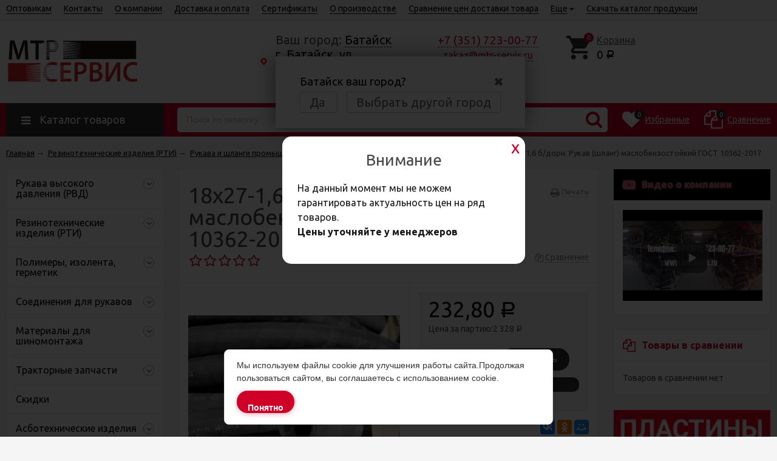

--- FILE ---
content_type: text/html; charset=utf-8
request_url: https://bataisk.mtrservis.ru/rti/rukava-i-shlangi/napornye-mbs-nityanym-usileniem/rukav-shlang-maslobenzostoykiy-gost-10362-76-18kh27-16-bdorn/
body_size: 50867
content:
<!DOCTYPE html><html lang="ru"><head prefix="og: http://ogp.me/ns# product: http://ogp.me/ns/product#"><meta http-equiv="Content-Type" content="text/html; charset=utf-8"/><meta name="viewport" content="width=device-width, initial-scale=1" /><meta http-equiv="X-UA-Compatible" content="IE=edge"><meta name="mailru-domain" content="7lRjHAXXrvwb5T5e" /><!-- <title>18х27-1,6 б/дорн. Рукав (шланг) маслобензостойкий ГОСТ 10362-2017 оптом купить в Батайск | Интернет-магазин bataisk.mtrservis.ru  </title> --><title>18х27-1,6 б/дорн. Рукав (шланг) маслобензостойкий ГОСТ 10362-2017 оптом купить в Батайск | Интернет-магазин bataisk.mtrservis.ru  </title><meta name="Keywords" content="18х27-1,6 б/дорн. Рукав (шланг) маслобензостойкий ГОСТ 10362-2017, 018 Б-1,6 б/дорн. ГОСТ 10362-2017 Склад КВАРТ, Рукава напорные МБС с нитяным усилением " /><meta name="Description" content="18х27-1,6 б/дорн. Рукав (шланг) маслобензостойкий ГОСТ 10362-2017 всегда в наличии на складе ООО ПП &quot;МТР-сервис&quot;. Заказывайте у нас по цене 232,80 руб. " /><link rel="shortcut icon" href="/favicon.ico"/><!--TEST --><link rel="preload" href="/wa-data/public/site/themes/unishop/fonts/alsrubl-arial-bold.woff" as="font" crossorigin="anonymous"><link rel="preload" href="/wa-data/public/site/themes/unishop/fonts/alsrubl-arial-regular.woff" as="font" crossorigin="anonymous"><link rel="preload" href="/wa-data/public/site/themes/unishop/fonts/ionicons.ttf?v=2.0.0" as="font" crossorigin="anonymous"><link rel="preload" href="/wa-data/public/site/themes/unishop/fonts/fontawesome-webfont.woff2?v=4.7.0" as="font" crossorigin="anonymous"><!--END TEST--><!-- css --><link href="/wa-data/public/site/themes/unishop/vendor.min.css?v1.5.4.179" rel="stylesheet" type="text/css"/><link href="/wa-data/public/site/themes/unishop/pop_up-banner.css" rel="stylesheet" type="text/css"/><!--<link href="/wa-data/public/site/themes/unishop/colors.css?v1.5.4.179" rel="stylesheet" type="text/css"/>--><!--<link href="/wa-data/public/site/themes/unishop/unishop.css?v1.5.4.179" rel="stylesheet" type="text/css"/>--><style type="text/css">
.bs-color,.bs-color>a,.bs-color>a:hover,.bx-next,.bx-next:hover,.bx-prev,.bx-prev:hover,.carusel_more,.categories-item_subs>li:after,.categories-item_subs li:before,.category-subcat_item:after,.owl-next,.owl-next:hover,.owl-prev,.owl-prev:hover,.star,.star-empty,.star-half,.star-hover,a.bs-color:hover,ul.menu-v>li ul li:before{color:#cf0028}.bg-bs-color.header-nav-block-outer{background:#cf0028}.call-b-header{background:#cf0028!important}.bg-bs-color,.bx-pager-item>a.active,.owl-dot.active>span,input[type=button].bg-bs-color,input[type=submit].bg-bs-color{background:#cf0028}.button-link,.category-views__el.selected,.checkout-options li.selected h3,.comments ul ul:before,.filter-item_title:after,.inline-link,.jq-checkbox.checked:before,.jq-radio.checked:before,.jq-selectbox,.jq-selectbox__dropdown li:hover,.link.selected,.link:hover,.reviews-branch .reviews-branch .review:before,.sd-color,.sd-color>a,.sd-color>a:hover,.select-list,.select-list a,.select-list li.selected,.select-list li.selected a,.selected>a,.sidebar-cats_el a:hover,.sidebar-cats li.selected>a,a.filter-opt-color:before,a.inline-link,a.sd-color:hover,a.selected,a:hover,button.button-link,input[type=button].button-link,input[type=submit].button-link{color:#333333}.bg-sd-color,.button,.button.disabled:hover,.compare-diff-all li.selected,.filters .ui-state-default,.filters .ui-state-hover,.filters .ui-widget-content .ui-state-default,.filters .ui-widget-content .ui-state-hover,.filters .ui-widget-header,button,button.disabled:hover,input[type=button],input[type=button].disabled:hover,input[type=submit],input[type=submit].disabled:hover{background:#333333}.call-b-input input[type=submit]{background:#333333!important}.br-sd-color,.product_image-preview.selected{border-color:#333333}.br-bs-color,.bx-pager-item>a,.owl-dot>span,.product-tile_action .pr-action.active,.tags.cloud a,.tags.tile a{border-color:#cf0028}.br-top-bs-color,ul.br-top-bs-color{border-top-color:#cf0028}.br-top-sd-color,ul.br-top-sd-color{border-top-color:#333333!important}.jq-selectbox,input[type=email],input[type=number],input[type=password],input[type=search],input[type=text],select,textarea{border:1px solid #d1d1d1}.cart-coupon-form input,.select-list{border:1px solid #333333}.jq-selectbox.disabled,.select-list.disabled,input[type=email]:disabled,input[type=number]:disabled,input[type=password]:disabled,input[type=search]:disabled,input[type=text]:disabled,select:disabled,textarea:disabled{border:1px solid #c9c9c9;background:#f5f5f5;color:#c9c9c9}.jq-selectbox__trigger-arrow{border-top:5px solid #333333;border-right:5px solid transparent;border-left:5px solid transparent}.jq-selectbox__dropdown,.select-list__items{border:1px solid #333333}.select-list .select-list_toggle a{border-right:1px solid #333333}.header_nav-sub>ul:before{border-bottom:5px solid #cf0028}input[type=button].bg-bs-color:hover,input[type=submit].bg-bs-color:hover{background:#cf0028}.link-btn,.pagination li.selected{border-color:#333333}.link-btn{color:#333333}.action-msg:after,.drop-down-wrap:after{border:5px solid transparent;border-bottom:5px solid #333333}.add-to-compare.active,.add-to-favorite.active{color:#cf0028!important}.tabs_el.selected{border-top-color:#333333}.review-form-fields .wa-auth-adapters{background:none;border-top:none;border-left:none;border-right:none}.step-header.upcoming,.step-header.upcoming:hover{color:#d6d6d6}.step-header.current{color:#333333}.step-header.is-done,.step-header.is-done:hover{color:#fff;background:#333333}.step-header,.step-header.current{border-color:#333333;background:#fff}.storequickorder-button{color:#cf0028!important;border-color:#cf0028!important}
</style><style type="text/css">
    fieldset{border:1px solid #bbb;padding:10px;position:relative;background:#e9e9e9;margin-bottom:10px}fieldset p input[type=text],fieldset p label{width:98%}fieldset p select{width:99%}blockquote{padding:15px 20px;margin:15px 0;line-height:20px;font-size:13px}blockquote cite{font-size:.9em}hr{background-color:rgba(0,0,0,.15);height:1px;border:0}input::-webkit-input-placeholder{color:#bbb}input:-moz-placeholder,input::-moz-placeholder{color:#bbb}input:-ms-input-placeholder{color:#bbb}.inline{display:inline!important}.small{font-size:.9em}.large{font-size:1.1em}.bold{font-weight:700}.strike{text-decoration:line-through}.hint{color:#aaa;font-size:.9em}.gray,.gray .dropdown ul,.gray:visited,.gray a,.gray a:visited,.hint:visited,.hint a,.hint a:visited{color:#888}.align-left{text-align:left}.clear-left{clear:left}.clear-right{clear:right}.clear-both{clear:both}.nowrap{white-space:nowrap}.uppercase{text-transform:uppercase}.shadow{box-shadow:0 0 10px rgba(0,0,0,.3)}ul.menu-v{margin:0;padding:0;font-size:15px}ul.menu-v>li{list-style:none;padding:10px 0;margin:0 15px;border-bottom:1px solid #ebebeb;line-height:18px}ul.menu-v>li:last-child{border-bottom:none}ul.menu-v>li ul{margin:0 0 0 20px;padding:0;font-size:13px;line-height:15px}ul.menu-v>li ul li{list-style:none;margin:10px 0 0;position:relative}ul.menu-v>li ul li:before{content:"•";position:absolute;font-size:20px;top:0;left:-15px}ul.menu-h{margin:0;padding:0}ul.menu-h li{list-style:none;padding:0 10px 0 0;line-height:1.3em}ul.menu-h li,ul.menu-h li a{display:inline-block;display:block\9;float:left\9}ul.menu-h li a{padding:13px 16px;text-decoration:none}ul.tree{list-style:none;padding:0;margin:0}ul.tree li{border:none}ul.tree li a{display:block;text-decoration:none}ul.tree li.selected a{background:transparent}ul.tree ul{padding-left:20px;list-style:none}ul.tree ul a{padding:3px 6px;font-size:90%}.paging-nav{text-align:center}.paging-nav ul li{display:inline-block;list-style:none;margin-right:10px}.paging-nav ul li a{padding:8px 10px}.paging-nav ul li.selected a{background:#eee}.wa-auth-adapters{padding:15px;margin:0 0 15px;line-height:24px}.wa-auth-adapters ul{padding:0;min-height:16px;margin:0}.wa-auth-adapters ul li{list-style:none;display:inline-block;padding:0 15px 0 0}.wa-auth-adapters ul li a{text-decoration:underline;padding:0}.wa-auth-adapters ul li a img,.wa-auth-adapters ul li span img{position:relative;top:4px;margin-right:3px}.wa-auth-adapters p{color:#888;margin:10px 0 0;line-height:18px}.wa-auth-adapters.wa-connect{margin-top:20px}.wa-form{max-width:400px}.wa-form .wa-field{margin:0 0 15px;clear:none!important}.wa-form .wa-field.wa-separator{height:10px}.wa-form .wa-field .wa-value input.wa-error{border:1px solid red}.wa-form .wa-field .wa-value .wa-error-msg{font-size:12px;color:red;display:block;font-style:normal;line-height:14px}.wa-form .wa-field .wa-value input.wa-captcha-input{width:100px;min-width:0}.wa-form .wa-field .wa-value .wa-captcha img{margin-left:0}.wa-form .wa-field .wa-value.wa-submit{margin:25px 0 0}.wa-form .wa-field .wa-value p label{margin:0 20px 0 0}.wa-form .wa-field .wa-value p span{color:#777;font-size:.9em;display:block}.wa-form .wa-field .wa-value p i.icon16{float:left;left:-20px;margin-top:2px;position:absolute}.wa-form .wa-field .wa-value p input{display:block;margin-bottom:2px}.wa-form .wa-field .wa-value p input[type=checkbox],.wa-form .wa-field .wa-value p input[type=radio]{display:inline}.wa-form .wa-field.wa-required .wa-name:after,.wa-form .wa-field .wa-value p .field.wa-required span:after{content:" *";color:#faa}.wa-signup-form .wa-form .wa-field.wa-field-email{margin-top:20px}.wa-signup-form .wa-form .wa-field.wa-field-email .wa-value input{min-width:240px}.wa-field-birthday .jq-selectbox,.wa-field-birthday input[type=text],.wa-field-birthday select{width:120px;margin:0 20px 0 0;vertical-align:top}.wa-field-birthday input[type=text]{border-radius:10px}.wa-captcha{padding:7px 0 10px}.wa-captcha p{margin:0}.wa-captcha strong{font-size:1.2em;display:inline-block;vertical-align:top}.wa-captcha p img{display:inline-block!important;margin-right:5px}.wa-captcha .wa-captcha-refresh{font-size:.8em;text-decoration:underline;color:#aaa}input[type=text].wa-captcha-input{width:auto;vertical-align:top;display:inline!important}.wa-captcha .errormsg{display:inline-block;margin-left:10px}input.error,textarea.error{border:1px solid red}.errormsg{color:red;display:block}.row{border-top:1px solid #ebebeb;padding:20px 0;white-space:nowrap;word-spacing:0;font-size:0}.row *{font-size:14px;word-spacing:normal;white-space:normal}.row.no-border{border:none}.col{display:inline-block;vertical-align:top}.col.w1{width:6%}.col.w2{width:12%}.col.w3{width:18%}.col.w4{width:24%}.col.w5{width:30%}.col.w6{width:36%}.col.w7{width:42%}.col.w8{width:48%}.col.w9{width:54%}.col.w10{width:60%}.col.w11{width:66%}.col.w12{width:72%}.col.w13{width:78%}.col.w14{width:84%}.col.w15{width:90%}.col.w16{width:96%}table{border-collapse:collapse;border-spacing:0}table td,table th{padding:10px;border:1px solid #ebebeb}table.not-bordered td{border:none}table.lined{margin-top:25px;width:100%;border-spacing:0;border-collapse:collapse}table.lined th{padding-left:7px;padding-right:7px}table.lined td{padding:15px 7px;border-bottom:1px solid #ddd}table.lined td.min-width{width:1%}table.lined td p{margin:0}table.lined td input.numerical{width:50px;margin-right:5px;text-align:right}table.lined tr.no-border td{border:none}table.lined tr.thin td{padding-top:13px;padding-bottom:0}table.lined tr.service td{padding-top:5px;padding-bottom:5px;padding-left:25px;font-size:.8em;color:#555}.nav-negative{display:none;padding-left:0;margin:-1px 0 0;border-bottom:1px solid #777;background:#888}.nav-negative li{list-style:none;display:block;border-top:1px solid #777}.nav-negative li a{font-size:1.2em;text-decoration:none;color:#ddd!important;display:block;padding:15px 26px 15px 16px}.nav-negative li.selected a{color:#fff!important;text-shadow:0 1px 0 #000;background:transparent;font-weight:700}.nav-negative.auth li{background:#666}.nav-negative.search{padding:0;background:#fff;height:52px}.nav-negative.search .search-wrapper{height:52px;border-radius:0;border:none}.nav-negative.search input{height:52px;font-size:1.3em;padding-left:5px;margin-top:4px;padding-right:52px}.nav-negative.search button{background-size:24px 24px;height:52px;width:52px;background-position:3px 15px}i.icon16{background-repeat:no-repeat;height:16px;width:16px;display:inline-block;text-indent:-9999px;text-decoration:none!important;background-image:url(/wa-data/public/site/themes/unishop/img/icons.png);background-size:260px 160px}.icon16.rss{background-position:-16px 0}.icon16.facebook{background-position:-32px 0}.icon16.twitter{background-position:-48px 0}.icon16.vk{background-position:-64px 0}.icon16.gplus{background-position:-80px 0}.icon16.pinterest{background-position:-96px 0}.icon16.youtube{background-position:-112px 0}.icon16.instagram{background-position:-128px 0}.icon16.userpic20{background-position:-2px -2px;border-radius:50%;background-size:20px 20px}.icon16.color{border-radius:50%;border:1px solid rgba(0,0,0,.2);background-image:none;margin:-3px 5px 0 0}.icon16.like{background-position:0 -16px;margin-top:0}.icon16.remove{background-position:-96px -16px}.icon16.saved{background-position:-112px -16px}.icon16.stock-red{background-position:-128px -16px}.icon16.stock-yellow{background-position:-144px -16px}.icon16.stock-green{background-position:-160px -16px}.icon16.stock-transparent{background-position:-176px -16px}.icon16.checkmark{background-position:-192px -16px}.icon16.compare{background-position:-208px -16px}.icon16.compare.active{background-position:-224px -16px}.icon16.uarr{background:url(/wa-data/public/site/themes/unishop/img/uarr.png);background-position:0 0;background-size:16px 16px}.icon16.loading{background-image:url(/wa-data/public/site/themes/unishop/img/loading16.gif);background-position:0 0;background-size:16px 16px}.icon24.loading{background-size:24px 24px;height:24px;width:24px}.icon24.loading,.icon32.loading{background-image:url(/wa-data/public/site/themes/unishop/img/loading.gif);display:inline-block}.icon32.loading{background-size:32px 32px;height:32px;width:32px}i.icon10{background-repeat:no-repeat;height:10px;width:10px;display:inline-block;text-indent:-9999px;background-image:url(/wa-data/public/site/themes/unishop/img/icons.png);background-size:260px 160px}* i.icon10,i.icon10{text-decoration:none!important}* i.icon10{vertical-align:middle}.icon10.darr{background-image:url(/wa-data/public/site/themes/unishop/img/darr.png);background-size:16px 16px}i.icon24{background-repeat:no-repeat;height:24px;width:24px;display:inline-block;text-indent:-9999px;background-image:url(/wa-data/public/site/themes/unishop/img/icons.png);background-size:260px 160px}* i.icon16,i.icon24{text-decoration:none!important}* i.icon16{vertical-align:middle}.icon24.rss{background-position:0 -50px}.icon24.facebook{background-position:-24px -50px}.icon24.twitter{background-position:-48px -50px}.icon24.vk{background-position:-72px -50px}.icon24.instagram{background-position:-96px -50px}.icon24.youtube{background-position:-120px -50px}.icon24.pinterest{background-position:-144px -50px}.icon24.gplus{background-position:-168px -50px}body{font:14px/24px Ubuntu,sans-serif;background-color:#f5f5f6;color:#4d4d4d;min-width:320px}body.bg-grey{background-color:#ebebeb}p{margin:0 0 15px}.h1,.h2,.h3,.h4,.h5,.h6,h1,h2,h3,h4,h5,h6{color:#484848;margin:20px 0}.h1,h1{font-size:36px;line-height:36px}.h1,.h2,h1,h2{font-weight:400}.h2,h2{font-size:28px;line-height:28px}.h3,h3{font-size:24px;line-height:24px;font-weight:400}.h4,h4{font-size:20px;line-height:20px}.h5,h5{font-size:16px;line-height:16px}.h6,h6{font-size:14px;line-height:14px}.h1:first-child,.h2:first-child,.h3:first-child,.h4:first-child,.h5:first-child,.h6:first-child,h1:first-child,h2:first-child,h3:first-child,h4:first-child,h5:first-child,h6:first-child{margin-top:0}.content-block .h1:last-child,.content-block .h2:last-child,.content-block .h3:last-child,.content-block .h4:last-child,.content-block .h5:last-child,.content-block .h6:last-child,.content-block h1:last-child,.content-block h2:last-child,.content-block h3:last-child,.content-block h4:last-child,.content-block h5:last-child,.content-block h6:last-child{margin-bottom:0}.link,a{color:#000;text-decoration:underline;cursor:pointer}.link-half,a.link-half{text-decoration:none;border-bottom:1px dashed;cursor:pointer}.inline-link,.link-half--act,a.inline-link,a.link-half--act{border-bottom:1px dotted;cursor:pointer;text-decoration:none}.link-btn,.link.selected,.link.selected:hover,.link:hover,a.selected,a.selected:hover,a:hover{text-decoration:none}.link-btn{height:37px;line-height:37px;padding:0 10px;border-radius:10px;border-width:1px;border-style:solid;display:inline-block;cursor:pointer}.no-underline{text-decoration:none}.jq-selectbox,.select-list,input[type=email],input[type=number],input[type=password],input[type=search],input[type=text],select,textarea{padding:0 10px;width:100%;box-sizing:border-box;border-radius:10px;outline:none;display:inline-block;height:37px;line-height:37px}textarea{height:90px;line-height:20px;border-radius:10px;padding:8px 10px}.jq-selectbox select{display:none}.select-list{position:relative}.select-list__items{display:none;position:absolute;background:#fff}.select-list__items,.select-list__items li{margin:0;padding:0;list-style:none}.select-list a{text-decoration:none}.select-list_toggle{position:relative;padding:0 17px 0 0;cursor:pointer}.button,.button-link,button,input[type=button],input[type=submit]{height:37px;line-height:37px;padding:0 20px;outline:none;cursor:pointer;box-sizing:border-box;white-space:nowrap;border-radius:10px;display:inline-block;text-decoration:none;border:none}.button,button,input[type=button],input[type=submit]{color:#fff}.button:hover,button:hover,input[type=button]:hover,input[type=submit]:hover{box-shadow:inset 0 0 100px 100px rgba(0,0,0,.1)}.button-link{background:#fff;border:1px solid}.button.disabled,button.disabled,button[disabled],input[type=button].disabled,input[type=button][disabled],input[type=submit].disabled,input[type=submit][disabled]{cursor:default;opacity:.5}.jq-selectbox,select{border-radius:10px;outline:none;padding:0 10px;cursor:pointer;background:#fff}.jq-selectbox.sm,select.sm{height:20px;line-height:18px;background:none;padding:0 7px;width:auto}.jq-selectbox.md,select.md{height:32px;line-height:30px}.jq-selectbox__select{padding:0 15px 0 0;white-space:nowrap;overflow:hidden}.jq-selectbox__trigger{position:absolute;top:0;right:0;width:15px;height:100%}.jq-selectbox__trigger-arrow{position:absolute;top:50%;margin:-2px 0 0;right:0;width:0;height:0}.sort-asc,.sort-desc{font-style:normal}.sort-desc:after{content:"↑"}.sort-asc:after{content:"↓"}.select-list .select-list_toggle a{display:inline-block;padding-right:10px}.jq-selectbox__dropdown,.select-list__items{left:0;min-width:100%;overflow:hidden;margin:2px 0 0;box-shadow:0 1px 1px rgba(0,0,0,.2);border-radius:5px;background:#fff;z-index:2}.select-list__items{white-space:nowrap;overflow:hidden}.select-list__items li{padding:0 10px}.select-list__items li a{position:relative;display:inline-block;padding:0 15px 0 0}.jq-selectbox__dropdown ul{list-style:none;margin:0;padding:0 10px;color:#000;white-space:nowrap}.select-str .jq-selectbox__dropdown ul,select.select-str .jq-selectbox__dropdown ul{padding:0 3px}.jq-checkbox,.jq-radio{width:13px;height:13px;border:1px solid #d6d1d1;background:#fff;vertical-align:middle;margin:0 8px 1px 0;cursor:pointer;border-radius:2px}.jq-checkbox.disabled,.jq-radio.disabled{opacity:.1}.jq-checkbox input,.jq-radio input{opacity:0}.jq-radio{border-radius:50%;width:15px;height:15px}.jq-checkbox.checked:before,.jq-radio.checked:before{position:absolute;font:normal normal normal 14px/1 FontAwesome;font-size:13px}.jq-checkbox.checked:before{font-size:11px;content:"\f00c";top:0;left:0;height:13px;line-height:13px;text-align:center;width:13px}.jq-radio.checked:before{content:"\f111";font-size:7px;top:0;left:0;height:15px;line-height:15px;text-align:center;width:15px}.jq-checkbox{margin-left:2px}label{cursor:pointer}iframe{border:none}.fa{vertical-align:middle}.l-wrapper{margin:0 auto;max-width:1400px;min-width:300px;padding:0 10px}.with-left-sidebar .l-wrapper{padding:0}.margin-bottom{margin-bottom:24px}.margin-bottom:last-child{margin-bottom:0}.wrapper-justify{text-align:justify;line-height:0}.wrapper-justify *{line-height:24px}.wrapper-justify:after{content:"";position:relative;display:inline-block;zoom:1;width:100%;height:0}.ul-block,.ul-block>li{margin:0;padding:0;list-style:none}.wrap-white{background:#fff;padding:24px;margin:0 0 24px}.float-left{float:left}.float-right{float:right}.clearfix:after{clear:both}.clearfix:after,.clearfix:before{content:"";display:table}.clear,.clear-both{clear:both}.align-center{text-align:center}.align-right{text-align:right}.hide{display:none}.display-table{display:table;width:100%}.price{font-size:24px;color:#000}.old-price{font-size:16px;color:#666;text-decoration:line-through}.comments ul ul:before,.filter-opt-color .jq-checkbox.checked:before,.filter-opt-color .jq-radio.checked:before,.icon-after:after,.icon-before:before,.owl-next:after,.owl-prev:after,.reviews-branch .reviews-branch .review:before,.star,.star-empty,.star-half,.star-hover{font:normal normal normal 16px/1 FontAwesome;vertical-align:middle}.link-action-icon{color:#8e8e8e;margin:0 0 0 18px;position:relative;display:inline-block;border-bottom:1px dotted;text-decoration:none;line-height:15px;cursor:pointer}.link-action-icon:hover{color:#616161}.link-action-icon:before{font-size:16px;position:absolute;left:-18px}.star-empty.icon10,.star-half.icon10,.star-hover.icon10,.star.icon10{font-size:14px;text-indent:0;width:12px;height:14px;background:none;margin:0 1px}.star-empty.icon16,.star-half.icon16,.star-hover.icon16,.star.icon16{font-size:22px;text-indent:0;width:20px;height:22px;background:none;margin:0 2px}.star-hover:before,.star:before{content:"\f005"}.star-empty:before{content:"\f006"}.star-half:before{content:"\f123"}.drop-down-wrap{background:#fff;color:#4d4d4d;box-shadow:0 2px 10px rgba(0,0,0,.2);margin:23px 0 0;position:relative;border:1px solid #ebebeb;border-top-width:3px}.drop-down-wrap:after{content:"";position:absolute;top:-13px;left:70px}.header_menu,.header_top,.header_top .float-right{line-height:28px}.header_top{background:#f5f5f6;border-bottom:1px solid #ebebeb}.bg-grey .header_top{background:#ebebeb}@media print{.header_top{display:none}}.header_menu{margin:0 250px 0 0}.header_currency,.header_lang{margin:0 0 0 30px;display:inline-block;vertical-align:middle}.header_lang-el{margin:0 0 0 3px}.header_lang-el:first-child{margin:0}.header_currency{position:relative;padding-right:15px}.header_menu-btn{display:none;cursor:pointer;vertical-align:middle}.header_menu-btn:before{font-size:30px;content:"\f0c9"}.header_menu-btn.show:before{content:"\f00d"}.header_currency-ttl,.header_lang-ttl{margin:0 5px 0 0;display:inline-block}.header_currency select{margin:0 0 0 5px}.header{background:#fff;padding:10px 0;text-align:right}.header_left{display:table-cell;vertical-align:middle;width:15%;text-align:left}.header_logo,a.header_logo{display:block;line-height:0;text-decoration:none;font-size:40px}.footer_logo img,.header_logo img{max-width:221px}.header_right{display:table-cell;vertical-align:middle;width:82%;text-align:right;padding:10px 0}.header_nav{white-space:nowrap;word-spacing:0;font-size:0}.header_nav-sub>ul,.header_nav-sub>ul>li,.header_nav>ul,.header_nav>ul>li{list-style:none;padding:0;margin:0}.header_nav>ul>li{display:inline-block;margin:0 20px 0 0;position:relative;font-size:14px}.header_nav>ul>li>.link,.header_nav>ul>li>a{text-decoration:none;border-bottom:1px solid}.header_nav>ul>li.hide{display:none}.header_nav-sub{position:absolute;display:none;width:170px;left:50%;margin:0 0 0 -85px;z-index:110}.header_nav>ul>li:last-child .header_nav-sub{left:auto;right:0;margin:0}.header_nav-sub>ul{background:#fff;text-align:left;border-top-style:solid;border-top-width:3px;margin:5px 0 0;font-size:14px;position:relative;white-space:normal;line-height:15px;box-shadow:0 1px 1px rgba(0,0,0,.2)}.header_nav-sub>ul:before{border-right:5px solid transparent;border-left:5px solid transparent;content:"";position:absolute;top:-8px;left:50%;margin:0 0 0 -3px}.header_nav>ul>li:last-child .header_nav-sub>ul:before{right:30px;left:auto}.header_nav-sub>ul>li{padding:8px;border-bottom:1px solid #ebebeb}.header_nav-sub>ul>li:last-child{border-bottom:none}.header_nav-sub>ul>li a{text-decoration:none}.header_nav-sub .header_nav-sub,.nav-caret{display:none}@media (max-width:700px){.header_menu-btn{display:inline-block}.header_nav{display:none}.header_nav.show{display:block}.header_nav>ul>li,.header_nav>ul>li.hide{display:block;padding:0 10px;margin:0;border-bottom:1px solid #ebebeb;position:relative}.header_nav>ul>li>a{border-bottom:none;display:block;height:29px;margin:0 30px 0 0}.header_nav>ul>li.header_nav-else{display:none}.top-nav-info.show{display:block}.header_menu{margin:0!important}.header_nav{margin:0 -10px;background:#fff;border-bottom:1px solid #ebebeb}.nav-caret{position:absolute;right:10px;top:0;display:block}.nav-caret:before{content:"\f0fe";font-size:29px;color:#ebebed}.nav-caret.open:before{content:"\f146"}.cat-menu__el.open>.cat-submenu-wrap,.header_nav>ul>li.open .header_nav-sub{display:block}.header_nav-sub{position:static;margin:0 0 0 20px;width:auto}.header_nav-sub .br-top-bs-color{border:none}.header_nav-sub>ul{box-shadow:none;margin:0}.header_nav-sub>ul:before{display:none}.header_nav-sub>ul>li{border-bottom:none}}.header_cart{display:inline-block;vertical-align:middle;padding:0 0 0 0;position:relative;text-align:left;z-index:10}.header_cart a{text-decoration:none;font-size:16px}.header_cart-icon{position:relative}.header_cart-content,.header_cart-icon{display:inline-block;vertical-align:top}.header_cart-content{margin:0 0 0 10px}.header_cart-icon .icon{font-size:49px}.header_cart-content{text-align:left}.header_cart-content .link,.header_cart a{color:#5d5d5d}.header_cart-total{font-size:19px;color:#000}.cart-popup{position:absolute;top:47px;width:300px;right:0;z-index:21;display:none}.header_cart:hover .cart-popup{display:block}.cart-popup a{text-decoration:underline}.cart-popup .button{color:#fff;text-decoration:none}.header_auth{display:inline-block;vertical-align:middle;padding:0 2%;text-align:left;border-right:1px solid #ebebeb;border-left:1px solid #ebebeb}.header_auth-logout .icon{margin:0 3px 0 0}@media print{.header_auth{display:none}}.header_auth-icon{display:inline-block;vertical-align:top}.header_auth-icon .icon{font-size:42px;margin:6px 10px 0 0}.header_auth-content{display:inline-block;vertical-align:top;max-width:160px}.header_cart-content,.header_cart-content a{color:#5d5d5d}.header_auth-icon .userpic{height:50px;width:50px;vertical-align:middle;margin:0 10px 0 0;border:1px solid #ebebeb}.header_address,.header_contacts{display:inline-block;vertical-align:top}.header_contacts{width:175px;margin:0 2% 0 1%}.header_address{width:24%}.header_phone{font-size:19px}.header_hours{color:#9e9e9e;font-size:13px}.header_address{text-align:right}.header_address-text{font-size:18px}.header_auth-sign .icon{margin:0 5px 0 0}@media (max-width:1200px){.header_cart{padding-left:0%}.header_auth{padding-left:2%;padding-right:2%}.header_contacts{margin-left:2%;margin-right:2%}}@media (max-width:1100px){.header_cart{padding-left:0%}.header_address-text,.header_phone{font-size:16px}.header_contacts{width:140px}}@media (max-width:1024px){.header_auth-icon .icon,.header_auth-icon .userpic{display:none}}@media (max-width:950px){.header_right{width:80%}.header_auth{padding-right:0;border-right:0}.header_auth-content{max-width:140px}.header_cart{display:none}.header_address{width:40%}.footer_logo img,.header_logo img{max-width:185px}}@media screen and (max-width:750px){.header_address{display:none}.header_auth-content{max-width:160px}}@media (max-width:550px){.header{text-align:center}.header_left,.header_right{display:block;width:100%;text-align:center;padding:0}.header_left{margin:0 0 10px}.header_auth,.header_contacts{display:block;margin:0;border:none;text-align:center;width:auto}.header_auth-logout,.header_auth-sign,.header_callback,.header_phone{display:inline-block;margin:0 10px}}.header-nav-block-outer{margin:0 0 15px}@media print{.header-nav-block-outer{display:none}}.header-nav-block-outer .drop-down-wrap{margin:0}.header-nav-block{position:relative}.header-nav-custom-pr{display:table-cell}.custom-pr,.header-nav-custom-pr{white-space:nowrap;vertical-align:middle}.custom-pr{line-height:14px;position:relative;height:32px;padding:0 0 0 24px;display:inline-block}.custom-pr a{display:block;white-space:nowrap}.preview-cart.custom-pr{display:none}.action-msg-wrap{position:absolute;top:100%;width:180px;right:50%;margin:11px -100px 0 0;display:none;white-space:normal;z-index:20}.header_cart .action-msg-wrap{margin-top:21px}.custom-pr.active .action-msg-wrap,.header_cart.active .action-msg-wrap{display:block}.action-msg-wrap--cart{right:0;margin-right:-10px;line-height:14px}.action-msg{padding:15px;text-align:center;background:#fff;border-top-width:3px;border-top-style:solid;position:relative}.action-msg:after{content:"";position:absolute;left:50%;top:-11px;margin:0 0 0 -2px}.custom-pr a{text-decoration:none}.custom-pr:last-child{margin-left:0}.custom-pr_icon{display:inline-block;margin:0 7px 0 0;position:relative;vertical-align:middle}.custom-pr_icon .icon{font-size:31px}.preview-cart .custom-pr_icon .icon{font-size:37px}.custom-pr_content{display:inline-block;vertical-align:middle}.custom-pr_title{margin:0 0 3px;color:#fff}.custom-pr_total{color:#fff;margin:2px 0 0}a:hover .custom-pr_title{color:#fff}.custom-pr_total{font-weight:700}.header-nav-categories{display:table-cell;padding:0 22px 0 0;white-space:nowrap;vertical-align:middle;z-index:101}.header-nav-categories *{white-space:normal}.header-nav-categories{position:relative}.header-nav-categories-btn{display:inline-block;line-height:55px;height:55px;padding:0 25px;font-size:18px;cursor:pointer;color:#fff;white-space:nowrap;width:210px}.header-nav-categories-btn:before{content:"\f0c9";margin:0 15px 0 0;font-size:18px}.header-nav-categories_wrap{position:absolute;z-index:100;top:100%;left:10px;display:none}.mainpage-sidebar{margin-top:9px;margin-bottom:24px}.left-sidebar .header-nav-categories_wrap{position:relative;left:0;margin:-24px 0 0}.left-sidebar .drop-down-wrap{margin-top:0}.header-nav-categories_wrap.desktop-show,.header-nav-categories_wrap.show{display:block}.header-nav-categories_wrap .drop-down-wrap{border:none}.header-nav-categories_wrap.desktop-show .drop-down-wrap{box-shadow:none}.header-nav-categories_wrap.desktop-show .cat-menu:hover{box-shadow:0 2px 10px rgba(0,0,0,.2)}.header-nav-categories_wrap .drop-down-wrap:after{display:none;border-bottom-color:#fff;top:-10px;left:125px}.cat-menu{width:258px;line-height:18px;background:#fff;border:1px solid #ebebeb;border-top:none}.cat-menu__el{border-bottom:1px solid #ebebeb}.cat-menu__el:hover,.subcat-menu__el:hover{background:#f9f9f9}.cat-menu__el:hover>.cat-menu__el-caret,.subcat-menu__el:hover>.cat-menu__el-caret{color:#333333}.cat-menu__el.position-relative{position:relative}.cat-menu__el:last-child{border-bottom:none}.cat-menu__el-link{font-size:16px;cursor:pointer;margin:0 15px 0 0}.subcat-menu__el.position-relative{position:relative}.cat-menu__el-link,.subcat-menu__el>a{text-decoration:none;display:block;padding:0 0 0 15px;margin:0 15px 0 0}.subcat-menu__el>a{padding:10px 0 10px 15px}.has-subs.subcat-menu__el>a,.has-subs>.cat-menu__el-link{margin:0 40px 0 0}.cat-menu__el,.cat-menu__el a{text-decoration:none}.cat-menu__el-caret{float:right;font-size:15px;cursor:pointer;color:#ebebed;width:40px;height:48px;text-align:center;line-height:50px;margin:0 0 0 -40px}.cat-menu__el-caret:after{content:"\f105"}.has-subs .has-subs .cat-menu__el-caret{height:38px;line-height:38px}.subcat-disclosed__el .cat-menu__el-caret{display:none}.subcat-disclosed__el-name{width:100%}.subcat-disclosed__el-img{height:150px;line-height:150px;margin:10px;display:block}.subcat-disclosed__el-img img{max-width:100%;max-height:100%;vertical-align:middle}.subcat-disclosed__el-icon{float:left;margin:10px 10px 0 0;width:30px}.subcat-disclosed__el-icon~.subcat-disclosed__subs{margin:10px 0 0 45px}.subcat-disclosed__el-icon img{max-width:100%}.subcat-menu{vertical-align:top;width:260px;box-sizing:border-box;position:absolute;left:258px;top:0;display:none;min-height:100%;background:#fff;border-left:1px solid #ebebeb}.left-sidebar .subcat-menu,.position-relative .subcat-menu{padding:0}.subcat-menu{box-shadow:2px 2px 7px rgba(0,0,0,.2)}.subcat-menu .subcat-menu{left:258px}.catmenu-el_banner,.subcat-menu_banner{background-repeat:no-repeat;background-size:cover;background-position:50%}.catmenu-el_banner{position:absolute;right:0;height:100%;width:259px;margin:0 0 0 250px;top:0;display:none}.subcat-menu--disclosed{padding:0;font-size:0}.subcat_cols{padding:15px}.subcat_col{padding:0 10px;display:inline-block;white-space:normal;vertical-align:top;box-sizing:border-box;font-size:14px}.subcat-menu--disclosed.cols-4{width:800px}.subcat-menu--disclosed.cols-4 .subcat_col{width:25%}@media (max-width:1050px){.subcat-menu--disclosed.cols-4{width:700px}.subcat-menu--disclosed.cols-4 .subcat_col{width:33%}}.subcat-menu--disclosed.cols-3{width:700px}.subcat-menu--disclosed.cols-3 .subcat_col{width:33%}@media (max-width:1000px){.subcat-menu--disclosed.cols-3,.subcat-menu--disclosed.cols-4{width:500px}.subcat-menu--disclosed.cols-3 .subcat_col,.subcat-menu--disclosed.cols-4 .subcat_col{width:50%}}.subcat-menu--disclosed.cols-2{width:500px}.subcat-menu--disclosed.cols-2 .subcat_col{width:50%}.subcat-menu--disclosed.cols-1{width:280px}.subcat-menu--disclosed.cols-1 .subcat_col{width:100%}.subcat-disclosed__el{margin:0 0 20px;overflow:hidden}.subcat-disclosed__el:last-child{border-bottom:none;margin:0;padding:0}.subcat-disclosed__el-name{font-weight:700;line-height:14px;margin:0 0 5px}.subcat-disclosed__subs{margin:10px 0}.subcat-disclosed__sub{position:relative;margin:10px 0 10px 10px}.categories-item_subs li:before,.subcat-disclosed__sub:before{content:"•";position:absolute;left:-15px;top:1px;color:#ebebed;font-size:15px}.subcat-menu_banner{height:200px;width:100%;display:block;position:absolute;bottom:0;right:0}.subcat-menu--disclosed.padding-bottom{padding-bottom:200px}.cat-menu__el-icon{width:30px;height:30px;text-align:center;padding:0 10px 0 0}.cat-menu__el-icon,.cat-menu__el-title{display:table-cell;vertical-align:middle}.cat-menu__el-title{padding:15px 0}.cat-menu__el-title--else{font-weight:700}.cat-menu__el-icon img{max-width:25px;max-height:30px;vertical-align:middle}.header-nav-search{display:table-cell;width:100%;vertical-align:middle}.header-nav-search_btn-show{display:none;cursor:pointer}.header-nav-search_btn-show:before{content:"\f002";font-size:30px}.header-nav-search_btn-show.active:before{content:"\f00d"}input.header-nav-search-input{height:41px;line-height:41px;padding:0 50px 0 15px;position:relative;border:none;border-radius:5px}.auto-search{background:#fff;color:#4d4d4d;border-top-style:solid;border-top-width:3px;box-shadow:0 1px 1px rgba(0,0,0,.2);margin:4px 0 0}.auto-search-all{padding:0 15px 15px}.auto-search .link,.auto-search .link:hover,.auto-search a,.auto-search a:hover{color:#000}.search-auto-result{position:absolute;z-index:100;width:100%}.search-input{position:relative}.search-input .btn{position:absolute;right:9px;top:5px;font-size:29px;cursor:pointer}.custom-pr_short-count,.header_cart-count{position:absolute;top:0;right:-5px;font-size:11px;text-align:center;padding:0 5px;line-height:16px;border-radius:100px;color:#fff}.header_cart-count{display:block;color:#fff}.header-nav-custom-pr .custom-pr_icon{color:#fff}.fixed-panel{position:fixed;display:none;bottom:0;width:100%;left:0;right:0;z-index:110;background:#fff;border-top-width:1px;border-top-style:solid;min-width:300px;text-align:center}.fixed-panel.show{display:block}.fixed-panel .preview-cart.custom-pr{display:inline-block}.fixed-panel .custom-pr>a:hover .custom-pr_title,.fixed-panel .custom-pr_title,.fixed-panel .custom-pr_total{color:#2b2b2b}.fixed-panel .custom-pr{padding:7px 10px}.fixed-panel .action-msg-wrap{margin:0 0 1px -90px;top:auto;bottom:100%;left:50%}.fixed-panel .action-msg{box-shadow:0 2px 10px rgba(0,0,0,.3)}.fixed-panel .action-msg:after{border-top:5px solid #fff;border-right:5px solid transparent;border-left:5px solid transparent;border-bottom:none;top:100%;left:50%;position:absolute}.owl-stage-outer{box-sizing:border-box}.owl-stage{margin:0 auto}.owl-next,.owl-prev{position:absolute;height:100%;width:10%;top:0;left:0;margin:auto;font-size:40px}.owl-next,.owl-stage{border-left:1px solid #ebebeb}.owl-prev{border-right:1px solid #ebebeb}.owl-next{left:auto;right:0}.owl-prev:after{content:"\f053";position:absolute;left:50%;top:50%;margin:-10px 0 0 -10px}.owl-next:after{content:"\f054";position:absolute;right:50%;top:50%;margin:-10px -10px 0 0}.owl-next.disabled,.owl-next.disabled:hover,.owl-prev.disabled,.owl-prev.disabled:hover{color:#ebebed;cursor:default}.owl-carousel .owl-item img{width:auto;max-width:100%;display:inline-block}.bx-next,.bx-prev{text-decoration:none;position:absolute;top:50%;left:3%;margin:-25px 0 0;width:50px;height:50px;line-height:50px;text-align:center;border-radius:50%;font-size:16px}.bx-next{left:auto;right:3%}.slider-wrap .bx-prev{left:10px}.slider-wrap .bx-next{right:10px}.bx-next:after{content:"\f054"}.bx-next:after,.bx-prev:after{font:normal normal normal 16px/1 FontAwesome}.bx-prev:after{content:"\f053"}.carousel-vertical{padding:30px 0}.carousel-vertical .bx-next,.carousel-vertical .bx-prev{right:0;left:0;width:24px;height:24px;margin:0 auto;line-height:24px}.carousel-vertical .bx-prev{top:0;bottom:auto}.carousel-vertical .bx-next{bottom:0;top:auto}.carousel-vertical .bx-prev:after{content:"\f139";font-size:24px;color:#333333}.carousel-vertical .bx-next:after{content:"\f13a";font-size:24px;color:#333333}.carousel-vertical .bx-next.disabled,.carousel-vertical .bx-prev.disabled{cursor:default}.carousel-vertical .bx-next.disabled:after,.carousel-vertical .bx-prev.disabled:after{color:#ebebeb}.bx-next:hover,.bx-prev:hover{background:hsla(0,0%,100%,.3)}.bx-pager{position:absolute;bottom:20px;width:100%;right:0;left:0}.bx-pager,.owl-dots{text-align:center}.bx-pager-item,.bx-pager-item>a,.owl-dot,.owl-dot>span{display:inline-block;line-height:10px}.bx-pager-item>a,.owl-dot>span{background:#fff;text-indent:-9999px;width:10px;height:10px;margin:0 10px;outline:0;cursor:pointer;border-width:1px;border-style:solid;border-radius:50%}.main-slider-photos{margin:0;padding:0;list-style:none;white-space:nowrap}.main-slider-photos_el{margin:0;padding:0;list-style:none;display:inline-block;width:100%}.main-slider-photos_el-content{display:block;background-repeat:no-repeat;background-position:50%;background-size:cover;position:relative;font-size:14px;white-space:normal;word-spacing:normal}.main-slider-photos_el-img{width:100%;vertical-align:top}.main-slider-photos_el-text{position:absolute;top:24px;left:24px;background:rgba(0,0,0,.5);padding:15px;max-width:400px;border-radius:5px}.main-slider-photos_el-ttl{font-size:20px;margin:0 0 10px}.main-slider-photos_el-body{line-height:18px}.main-slider-photos_el-countdown{padding:15px 0 0}.slider-wrap{font-size:0;white-space:nowrap;word-spacing:0;overflow:hidden;box-sizing:border-box;background:#fff;position:relative;margin:0 0 24px}.slider-wrap--photos{position:relative;background:none}.slider-wrap--photos .bx-next,.slider-wrap--photos .bx-prev{color:#fff}.slider-wrap--photos .bx-pager-item>a{background:none;border:1px solid #fff}.slider-wrap--photos .bx-pager-item>a.active{background:#fff}.with-left-sidebar .slider-wrap{margin-top:9px}.slider-wrap--products{border:1px solid #ebebeb}.slider{padding:0 7%}.main-slider{overflow:hidden}.main-slider_el{display:inline-block;font-size:14px;white-space:normal;word-spacing:normal;vertical-align:top;box-sizing:border-box}.main-slider_el .badge{top:10%;left:1px}.main-slider_el-img{width:30%;text-align:center;display:block;float:left;position:relative;padding:5% 0}.main-slider_el-img>img{max-height:280px;max-width:100%}.main-slider_el-content{width:65%;margin:0 0 0 35%;padding:5% 0}.main-slider_el-desc{margin-bottom:10px}.main-slider_el-title{font-size:28px;font-weight:700;margin-bottom:25px;line-height:25px}.main-slider_el-title a{text-decoration:none}.main-slider_el-desc{margin-bottom:25px;font-size:16px}.main-slider_el-prs{line-height:47px;height:47px}.main-slider_el-pr{font-size:36px;float:left;margin:0 2% 0 0}.main-slider_el-oldpr{float:left;font-size:18px}.main-slider_el-btn{float:right}.product-day{width:30%;background:#fff;float:right;height:455px}.product-day_head{line-height:20px;text-align:center;font-size:20px;color:#fff;padding:10px}.categories-nav-bg{display:none;opacity:.3;z-index:0!important}.header-nav-categories_wrap~.categories-nav-bg{z-index:10!important}.header-nav-categories_wrap.desktop-show.show~.categories-nav-bg{display:none}.header-nav-categories_wrap.desktop-show:hover~.categories-nav-bg,.header-nav-categories_wrap.show .categories-nav-bg{display:block}@media (max-width:1000px){.header-nav-custom-pr{display:none}.header-nav-categories-btn{font-size:18px;padding:0 15px;height:40px;line-height:40px}input.header-nav-search-input{height:34px;line-height:34px;padding:0 43px 0 15px}.header-nav-search .btn{right:8px;top:3px}.auto-search{margin-top:0}.header-nav-categories .drop-down-wrap{margin-top:14px}.slider-wrap--margin{margin-left:0}.slider{padding-bottom:40px}.main-slider_el{height:auto!important}.main-slider_el-content{margin:0;width:100%;padding:20px 0}.main-slider_el-prs{text-align:center}.main-slider_el-img{margin:0 20px 0 0;padding:20px 0}.main-slider_el-desc{line-height:18px;font-size:14px}.header-nav-categories_wrap{position:static}.header-nav-categories_wrap .drop-down-wrap{box-shadow:none}.left-sidebar .header-nav-categories_wrap{margin:-24px -10px 0;top:0}.header-nav-categories_wrap.desktop-show{display:none}.header-nav-categories_wrap.show{display:block}.header-nav-categories_wrap.desktop-show:hover~.categories-nav-bg,.header-nav-categories_wrap.show .categories-nav-bg{display:none}.subcat-menu{box-shadow:none}.cat-menu{width:100%}.header-nav-block-outer .drop-down-wrap{margin:0 -10px -10px}.catmenu-el_banner,.subcat-menu_banner{display:none;width:0;height:0}.cat-menu__el:hover,.subcat-menu__el:hover{background:none}.subcat-menu{display:none;position:static;width:auto;border-left:none}.subcat-disclosed__subs,.subcat_col{display:none}.subcat-disclosed__el-icon~.subcat-disclosed__subs,.subcat-disclosed__subs,.subcat-menu{padding:0 0 0 15px;margin:0}.subcat-menu--disclosed{white-space:normal;width:100%!important}.subcat_cols{padding:0}.subcat_col{display:block;padding:0;width:100%!important}.subcat-disclosed__el,.subcat-disclosed__sub{border-bottom:none;margin:0;padding:0;text-align:left}.subcat-disclosed__el-name>a,.subcat-disclosed__el>a,.subcat-disclosed__sub>a{font-size:14px;padding:10px 0 10px 15px;display:block;font-weight:400;margin:0 15px 0 0}.has-subs>.subcat-disclosed__el-name>a{margin:0 40px 0 0}a.subcat-disclosed__el-icon,a.subcat-disclosed__el-img{display:none}.subcat-disclosed__el-name{font-weight:400}.subcat-disclosed__el .cat-menu__el-caret{display:block}.subcat-disclosed__sub:before{display:none}.subcat-menu--disclosed.padding-bottom{padding-bottom:0}.subcat-disclosed__el.has-subs>a{margin:0 40px 0 0}.cat-menu__el-caret:after{content:"\f0fe";font-size:26px}.cat-menu__el-caret.open:after{content:"\f146"}}@media (max-width:600px){.header-nav-categories-btn{height:40px;line-height:40px}.header-nav-categories{width:auto;display:inline-block;vertical-align:top;padding-right:10px}.header-nav-search_btn-show{display:inline-block;color:#fff;margin:5px 0 0}.header-nav-search{float:right;display:block;width:auto}.header-nav-search_form{position:absolute;top:0;right:45px;left:10px;display:none;z-index:103}input.header-nav-search-input{border-radius:0;border:1px solid #ebebeb;height:40px;line-height:40px}.header-nav-search .btn{top:5px}.header-nav-search_form.show{display:block}.slider-wrap .bx-next,.slider-wrap .bx-prev{width:30px;height:30px;line-height:30px}.slider-wrap .bx-prev{left:0}.slider-wrap .bx-next{right:0}.main-slider_el-title{font-size:20px}}@media (max-width:500px){.fixed-panel{text-align:left}.preview-cart.custom-pr{float:right}.custom-pr_content{display:none}.preview-cart.custom-pr .custom-pr_content{display:inline-block}.fixed-panel .action-msg-wrap{margin-left:-58px;left:0}.header-nav-custom-pr .preview-cart .action-msg-wrap{left:auto;right:10px}.fixed-panel .action-msg:after{left:20px}.fixed-panel .preview-cart .action-msg:after{right:45px;left:auto}}@media (max-width:550px){.main-slider_el-btn{width:150px;float:none;margin:10px auto 0;display:block}.main-slider_el-oldpr,.main-slider_el-pr{float:none;margin:10px auto}.main-slider_el-prs{height:auto}.slider{padding:20px 30px}.slider-wrap--products .bx-pager{display:none}.slider .badge{top:5%}.main-slider_el-img{width:100%;margin:0 0 20px;padding:0}.main-slider_el-img img{max-height:130px}.main-slider_el-content{text-align:center;padding:0}.main-slider_el-content .product_features{text-align:left}.slider-wrap--photos .bx-pager{display:none}.main-slider_el-desc{margin-bottom:15px}.main-slider-photos_el-text{width:auto;right:24px;padding:10px;top:10px}.main-slider-photos_el-ttl{font-size:18px;margin:0 0 5px;line-height:18px}.main-slider-photos_el-body{line-height:14px}}.infoblocks{margin:3% 0}.infoblocks-cols-2{text-align:center}.infoblocks_item,li.infoblocks_item{width:31%;margin:2% 2% 2% 0;display:inline-block;vertical-align:top}.infoblocks-cols-4 .infoblocks_item,.infoblocks-cols-4 li.infoblocks_item{width:23%;margin-right:1%}.infoblocks_item-icon{width:150px;height:150px;border-radius:50%;background:#fff;text-align:center;line-height:150px;margin:0 20px 0 0;float:left}.infoblocks_item-icon a{display:block}.infoblocks-cols-4 .infoblocks_item-icon{width:100px;height:100px;line-height:100px}.infoblocks_item-icon .icon{font-size:60px}.infoblocks-cols-4 .infoblocks_item-icon .icon{font-size:50px}.infoblocks_item-icon .infoblocks_item-image{vertical-align:middle;max-width:80px}.infoblocks-cols-4 .infoblocks_item-image{max-width:70px}.infoblocks_item-content{line-height:28px;text-align:left;height:150px;vertical-align:middle;display:table-cell}.infoblocks-cols-4 .infoblocks_item-content{line-height:18px;height:100px}.infoblocks_item-title{font-size:20px;margin:0 0 10px;color:#000}.infoblocks-cols-4 .infoblocks_item-title{font-size:19px;line-height:20px}.infoblocks_item-title a{text-decoration:none;border-bottom:1px solid}@media (max-width:1200px){.infoblocks_item-icon{width:100px;height:100px;line-height:100px}.infoblocks_item-icon .icon{font-size:50px}.infoblocks_item-icon .infoblocks_item-image{vertical-align:middle;max-width:70px}.infoblocks_item-content{line-height:18px;text-align:left;height:100px;vertical-align:middle;display:table-cell}.infoblocks_item-title{font-size:16px;font-weight:700}.infoblocks-cols-4 .infoblocks_item,.infoblocks-cols-4 li.infoblocks_item{width:47%;margin-right:2%}}@media (max-width:850px){.infoblocks-cols-4 .infoblocks_item,.infoblocks-cols-4 li.infoblocks_item,.infoblocks_item,li.infoblocks_item{width:100%;margin:20px 0}}.brands-mainpage_el img{max-width:100%;max-height:100%;vertical-align:middle}.mainpage-text-outer{margin:48px 0 0;border-top:1px solid #acacac;background:#fff}.mainpage-text{padding:30px 0;border-bottom:1px solid #ebebeb}.mainpage-text h1{font-size:28px;margin:0 0 30px}.news-preview{padding:30px 0}.news-preview_el,li.news-preview_el{display:inline-block;width:31%;vertical-align:top;margin:0 2% 0 0}.news-preview_el:last-child,li.news-preview_el:last-child{margin:0}.news-preview_el-date{color:#6e6e6e;font-size:12px;line-height:15px;margin:0 5px 0 0}.news-preview_el-name{margin:0 0 10px;font-size:16px}.news-preview_el-image{width:150px;text-align:center;float:left;margin:5px 0 0}.news-preview_el-image img{max-width:100%;border-radius:10px}.news-preview_el-image+.news-preview_el-info{margin:0 0 0 165px}.link-btn.mainpage-photos{line-height:33px;height:33px;float:right}.sidebar-photos__el>a{display:block;height:150px;background-repeat:no-repeat;background-position:50%;background-size:cover}.mainpage-social{float:right;word-spacing:10px}.mainpage-social_el{display:inline-block;vertical-align:top;margin:0 0 0 15px;min-width:250px}@media (max-width:1200px){.news-preview_el-image{width:100px;margin:0 10px 0 0}.news-preview_el-image+.news-preview_el-info{margin:0}}@media (max-width:900px){.mainpage-social{margin:0 0 20px;text-align:center;float:none}.news-preview_el,li.news-preview_el{width:100%;margin-right:2%;margin-bottom:25px}.news-preview_el:last-child,li.news-preview_el:last-child{margin-bottom:0}}@media (max-width:510px){.mainpage-social_el{margin:0 0 20px}.mainpage-social_el:last-child{margin:0}}.news-sidebar_el,li.news-sidebar_el{width:100%;margin:0 0 15px}.news-sidebar_el-date{font-size:13px}.news-sidebar_el-name{font-size:15px;margin:0;line-height:20px}.news-sidebar_el:last-child,li.news-sidebar_el:last-child{margin:0}.footer{background:#dbd8d8;border-top:1px solid #acacac;padding:45px 0 25px;color:#2e2e2e}@media print{.footer{display:none}}.footer-content{padding-bottom:25px}.footer-text{font-size:12px;line-height:18px}.footer-bottom{padding-top:25px;padding-bottom:40px;border-top:1px solid #acacac;position:relative}.footer-bottom:before{content:"";height:1px;background:#ebebed;top:0;right:0;left:0;position:absolute}.copyright{font-size:12px}.footer-bottom_text{float:left;width:70%;line-height:18px}.footer-payments{float:right;width:25%;text-align:right}.footer-payments img{margin:0 0 0 5px}.footer-content_col{width:22%;float:left;margin:0 3% 24px 0}.footer-content_col:first-child{width:25%;margin-right:5%}.footer-content_col:last-child{width:20%;margin-right:0}.footer_logo{margin:0 0 30px}.footer-social_el{display:inline-block;width:58px;height:58px;border-radius:50%;background:#fff;line-height:52px;text-align:center;vertical-align:top;margin:0 15px 15px 0;font-size:32px}.footer-content_col-head{font-size:23px;margin:0 0 20px}.footer_phone{font-size:18px}.contact-page__item-phone a,.footer_phone a,.header_phone a{text-decoration:none;border-bottom:1px dashed}@media (max-width:900px){.footer-content_col,.footer-content_col:first-child,.footer-content_col:last-child{width:46%;float:none;margin:0 3% 24px 0;display:inline-block}}@media (max-width:550px){.footer-content_col,.footer-content_col:first-child,.footer-content_col:last-child{width:100%;margin:0 0 24px}.footer-bottom_text,.footer-payments{float:none;width:100%;text-align:left}.footer-bottom_text{margin:0 0 24px}}.breadcrumbs{list-style:none;margin:0 0 14px;padding:0}.breadcrumbs>li{display:inline-block;padding:0;list-style:none;font-size:13px;line-height:15px;margin:0 3px}.breadcrumbs>li:first-child{margin-left:0}.wrapper-inner{margin-bottom:24px;width:100%}.left-sidebar{float:left;width:260px}.right-sidebar{float:right;width:260px}.content{background:#fff;border:1px solid #ebebeb}.content img{max-width:100%}.with-left-sidebar{margin-left:284px}.with-right-sidebar{margin-right:284px}.aside-wrap{background:#fff;margin:0 0 24px;border:1px solid #ebebeb}.aside-wrap:last-child{margin:0}.aside-wrap_bottom,.aside-wrap_brands-plugin,.aside-wrap_content,.aside-wrap_head{padding:15px}.aside-wrap_head{border-bottom:1px solid #ebebeb;font-size:18px;line-height:18px;font-weight:700}.aside-wrap_head.bg-bs-color,.aside-wrap_head.bg-sd-color{border-bottom:none;color:#fff}.aside-wrap_bottom{border-top:1px solid #ebebeb}.aside-wrap_head--icon{font-size:16px;line-height:16px;position:relative;font-weight:700}.aside-wrap_head--icon .icon{font-size:21px;padding:0 10px 0 0}.aside-wrap_head--icon .icon,.aside-wrap_title{display:table-cell;vertical-align:middle}.aside-wrap_btn{float:right;display:none;margin:-4px 0 0}.aside-wrap_btn:after{content:"\f0c9";font-size:30px;cursor:pointer}.aside-wrap_btn.show:after{content:"\f00d"}@media (max-width:1250px){.cols-3 .left-sidebar,.cols-3 .right-sidebar{float:none;margin:0 0 24px}.cols-3 .sidebars-outer{float:left}.cols-3 .with-right-sidebar{margin-right:0}}@media (max-width:1000px){.aside-wrap--hide-mobile,.aside-wrap--plugin,.aside-wrap.compare-products,.aside-wrap.sidebar-news,.aside-wrap.sidebar-photos,.sidebar-categories,.sidebar-pages,.sidebar-views,.tags--sidebar{display:none}.cols-3 .sidebars-outer,.left-sidebar,.right-sidebar,.sidebars-outer{float:none;width:auto}.mainpage-sidebar{margin:0}.left-sidebar .header-nav-categories_wrap{margin-top:-14px;left:0}.with-left-sidebar,.with-right-sidebar{margin-right:0;margin-left:0}.aside-wrap:last-child{margin-bottom:20px}.aside-wrap--pages .menu-v{display:none}.aside-wrap--pages .menu-v.show,.aside-wrap_btn{display:block}.aside-wrap_body--mobile-hide,.sidebar-timeline .aside-wrap_body{display:none}.aside-wrap_body--mobile-hide.show,.sidebar-timeline .aside-wrap_body.show{display:block}.filters-body{display:none}.filters-body.show{display:block}}.tags.cloud a{display:inline-block;text-decoration:none;border-style:solid;border-width:1px;line-height:15px;padding:3px 10px;margin:0 10px 10px 0;opacity:1!important;font-size:100%!important;background:#fff;border-radius:100px;text-align:center}.tags.cloud a.hide{display:none}.tags.cloud{margin:0 0 9px}.tags_all{margin:0 0 24px}.tags_all:before{content:"\f067";font-size:10px;display:inline-block;margin:0 5px 0 0}.tags_all.open:before{content:"\f068"}.content-block{padding:25px 15px;border-bottom:1px solid #ebebeb}@media print{.content-block{padding:0;border-bottom:none}}.content-block:last-child{border-bottom:none}.pagination{padding:0;margin:10px 0;list-style:none;text-align:center}.pagination li{text-align:center;height:24px;line-height:24px;display:inline-block;margin:0 5px}.pagination li a{margin:0 5px;color:#6e6e6e;font-size:15px}.pagination li.selected{width:24px;border-radius:50%;border-style:solid;border-width:1px;margin:0 5px}.pagination li .inline-link{border-bottom:none}.pagination .next,.pagination .prev,.pagination li.selected a{text-decoration:none}.lazyloading-load-more{padding:15px 0;text-align:center}.user-avatar,.userpic,.userpic20{display:inline-block;width:20px;height:20px;vertical-align:middle;border-radius:50%;overflow:hidden;background-size:100%}.sidebar-photos{position:relative;height:150px;overflow:hidden}.sidebar-photos_link{position:absolute;bottom:0;text-align:center;right:0;left:0;height:35px;line-height:35px;background:hsla(0,0%,100%,.5);display:none;text-decoration:none}.sidebar-photos:hover .sidebar-photos_link{display:block}.display_none{display:none}.tabs{border-bottom:1px solid #ebebeb;font-size:0}.tabs *{font-size:14px}.tabs_el,li.tabs_el{height:54px;line-height:52px;font-size:16px;color:#3f3f3f;padding:0 15px;display:inline-block;border-right:1px solid #ebebeb;cursor:pointer;vertical-align:top;box-sizing:border-box;border-top-width:2px;border-top-style:solid;border-top-color:#fff}.tab-contents p:last-child{margin:0}.tab-content_el{display:none}.tab-content_el.content-block{border-bottom:none}.tab-content_el.selected{display:block}@media print{.tabs{display:none}.tab-content_el{display:block;padding:15px 0}}.staff{background:#ebebed;padding:2px 3px;color:#888;border-radius:3px}.corner{position:absolute}.corner.top{top:0}.corner.bottom{bottom:0}.corner.left{left:0}.corner.right{right:0}.sidebar-cats{line-height:17px;list-style:none;padding:0;margin:0}.sidebar-cats_el,li.sidebar-cats_el{padding:0 15px;border-bottom:1px solid #ebebeb}.sidebar-cats_el:last-child,li.sidebar-cats_el:last-child{border-bottom:none}.sidebar-cats_link{text-decoration:none;display:block;margin:0 25px 0 0;font-size:16px}.sidebar-cats_title{padding:15px 0}.sidebar-cats_icon,.sidebar-cats_title{display:table-cell;vertical-align:middle}.sidebar-cats_icon{width:30px;height:30px;padding:0 10px 0 0;text-align:center}.sidebar-cats_icon img{max-width:25px;max-height:30px;vertical-align:middle}.sidebar-cats_el-open{cursor:pointer;float:right;height:16px;margin:15px 0 0}.sidebar-cats_el-open:after{content:"\f107";height:16px;width:16px;line-height:17px;text-align:center;font-size:14px;border:1px solid #aeaeae;border-radius:50%;display:inline-block}.sidebar-cats_el-open.selected:after{content:"\f106";line-height:15px}.sidebar-cats ul{margin:0;list-style:none;padding:0 0 15px}.sidebar-cats ul ul{padding:15px 0 0}.sidebar-subcats_el,li.sidebar-subcats_el{margin-left:20px;position:relative}.sidebar-subcats_el-open{cursor:pointer;position:absolute;left:-20px;top:0;width:20px;text-align:center;font-size:18px}.sidebar-subcats_el-open:after{content:"+"}.sidebar-subcats_el-open.selected:after{content:"-"}.sidebar-subcats ul{line-height:15px;font-size:13px;margin-left:15px}.sidebar-subcats.hide,.sidebar-subcats ul.hide{display:none}.sidebar-subcats li{font-size:14px;margin-bottom:10px}.sidebar-subcats li:last-child{margin-bottom:0}.sidebar-brands_item{width:50%;float:left}.sidebar-product_remove{color:#8e8e8e;margin:10px 0 0 15px;position:relative;display:inline-block;border-bottom:1px dotted;cursor:pointer}.sidebar-product_remove:before{content:"\f00d";font-size:16px;position:absolute;left:-15px}.sidebar-product{overflow:hidden;margin:0 0 15px}.sidebar-product:last-child{margin:0}.sidebar-product_img{width:60px;float:left;text-align:center}.sidebar-product_img img{max-width:100%}.sidebar-product_content{font-size:13px;line-height:15px;margin:0 0 0 70px}.sidebar-product_content .rating{margin:0 0 0 3px}.sidebar-product_price{padding:10px 0 0}.sidebar-product_price .price{font-size:14px}.sidebar-product_price .old-price{font-size:11px;display:inline-block;margin:0 0 0 5px}.auto-search .sidebar-product{padding:0 0 8px;margin:0 0 8px;border-bottom:1px solid #ebebeb}.auto-search .sidebar-product:last-child{margin:0}.form--mini{max-width:500px}.cart-mini{line-height:24px;position:relative}.cart-mini-empty{padding:10px}.cart-mini-empty p{margin:0}.cart-mini:after{right:70px;left:auto}.cart-mini__products{max-height:500px;overflow-y:auto}.cart-mini__product{overflow:hidden;padding:8px 0;border-bottom:1px solid #ebebeb}.cart-mini__product-img{width:28%;float:left;margin:0 2% 0 0;text-align:center}.cart-mini__product-img img{max-width:100%}.cart-mini__product-info{float:left;width:52%;line-height:15px;font-size:13px;margin:0 2% 0 0}.cart-mini__product-info a{line-height:15px}.cart-mini__product-price{font-size:14px;font-weight:700;color:#000;margin:5px 0 0}.cart-mini__product-count{width:15%;float:left;text-align:center}.cart-mini__product-count input{height:20px;line-height:20px;text-align:center}.cart-mini__product-remove{font-size:22px;cursor:pointer}.cart-mini__total{margin:10px 0 0;overflow:hidden;text-align:center}.cart-mini__total-text{font-size:18px}.cart-mini__buttons{margin:10px 0 0;text-align:center;padding:0 0 10px}.cart-mini__buttons *,.cart-mini__total *{margin:0 10px}.products-mini{margin:0;padding:0;list-style:none}.products-mini__el{padding:8px 0;display:table;width:100%}.products-mini--search .products-mini__el{border-bottom:1px solid #e7e7e7}.products-mini__el-image{float:left;width:50px;text-align:center}.products-mini--search .products-mini__el-image img{max-height:50px}.products-mini__el-image img{max-width:100%}.products-mini__el-info{margin:0 0 0 60px}.products-mini__el-name{font-size:13px;margin:0 0 5px}.products-mini__el-prices{margin:0 0 5px}.products-mini__el-prices .old-price{display:inline-block;margin:0 5px 0 0}.fancybox-skin{background:#fff;border-radius:15px}.call-b-form{border-radius:15px;left:0!important;right:0!important;margin-left:auto!important;margin-right:auto!important}.call-b-header{border-radius:15px 15px 0 0;font-size:19px!important}.call-b-input input[type=text],.call-b-input textarea{background:#fff!important;border:1px solid #dadada!important;margin:15px 0 0!important;text-align:left!important;padding:0 10px!important;font-size:14px!important}.call-b-input input[type=submit],.call-b-input input[type=text]{height:37px!important;line-height:37px!important}.call-b-input textarea{border-radius:10px}.call-b-input input[type=submit]{margin:15px 0 0!important;font-size:16px!important;font-weight:700;padding:0 10px!important}.call-b-header #call-b-close-x{box-shadow:none!important;font-size:0}.call-b-header #call-b-close-x:after{content:"×";font-size:27px}.call-b-error{margin:5px 0 0!important;font-style:normal!important;text-transform:none!important;font-size:14px!important;color:red!important}.call-b-header{margin:0 0 15px;height:50px!important;line-height:50px!important}@media (max-width:500px){.call-b-form{width:100%!important}.call-b-input input[type=submit],.call-b-input input[type=text],.call-b-input textarea{width:80%!important;max-width:300px!important}}#call-b-close{height:37px!important;line-height:37px!important;padding:0!important}.btn-inner-input{position:absolute;top:0;bottom:0;right:11px;margin:auto 0}.overflow_hidden{overflow:hidden}ul.pages{margin:0 0 15px;padding:0}ul.pages li{list-style:none;display:inline-block;padding:0 15px 0 0;margin:0 15px 0 0;position:relative}ul.pages li:first-child{padding-left:0}ul.pages li:last-child:after{content:""}ul.pages li:after{content:"|";position:absolute;right:-3px;top:0}ul.pages li:last-child{padding-right:0}ul.pages li a{text-decoration:none;border-bottom:1px solid}.wa-name{margin:0 15px 0 0;position:relative}.wa-name,.wa-value{display:inline-block}.wa-value{color:#000;font-weight:700}.wa-value .error{margin:0 0 0 3px;display:inline-block}.wa-value_empty{font-weight:400}form .wa-name,form .wa-value{display:block;font-weight:400}.profile-head{display:table;width:100%;margin:0 0 20px}.profile-head h1{display:inline-block;margin:0 15px 0 0}.profile_edit-btn:before{content:"\f040";font-size:18px;margin:0 5px 0 0}.prodile_edit-cancel-btn{margin:0 0 0 15px}.menu-v.brands{padding:15px}.menu-v.brands li{padding:0;margin:0}[data-notify=container]{background:#31df5a;padding:10px 35px 10px 15px;font-size:15px;color:#fff;max-width:400px;border-radius:15px}.alert-danger[data-notify=container]{background:#ff5757}.alert-info[data-notify=container]{background:#18bbff}[data-notify=icon]{vertical-align:middle;font-size:22px}[data-notify=container] a{color:#fff;text-decoration:underline}[data-notify=container] button{background:transparent;padding:0;height:auto;line-height:35px;font-size:22px}[data-notify=container] button.close{position:absolute;top:0;right:10px;font-weight:700}.currency_item{margin:0 0 0 5px;position:relative;cursor:pointer}.currency_item.icon-after:after{content:"\f0d7";position:absolute;right:-12px;top:1px}.currency_item img{vertical-align:middle;max-height:12px;margin:0 3px 3px 0}.drop-down-wrap .currency_item{display:block}.currency_list{position:absolute;width:100px;z-index:23;top:100%;margin:0;right:-10px;display:none}.currency_list.show{display:block}.currency_list .drop-down-wrap{margin-top:3px}.btn-top{position:fixed;bottom:106px;opacity:.4;width:0;height:0;text-decoration:none;right:50px;display:none;z-index:100}.btn-top:before{content:"\f01b";font-size:50px}@media print{.btn-top{display:none}}.error-page,.error-page_icon{text-align:center}.error-page_icon{font-size:100px;color:#ebebed;height:200px;line-height:185px;width:200px;border-radius:50%;margin:0 auto}@media (max-width:500px){.btn-top{bottom:100px}.error-page_icon{height:100px;width:100px;font-size:50px;line-height:85px}}.admin-quick-links{position:fixed;bottom:60px;left:20px}.admin-quick-links__el,.btn-settings{width:50px;height:50px;border-radius:50%;font-size:30px;text-align:center;line-height:45px;opacity:.3;display:block;color:#fff;z-index:110}@media (max-width:700px){.btn-settings{display:none}}.admin-quick-links__el{background:#ff00ea}.admin-quick-links__el:hover,.btn-settings:hover{color:#fff;opacity:1}@media print{.admin-quick-links__el,.btn-settings{display:none}}.settings-head{float:left;font-size:24px;font-weight:700}.settings-save{float:right}.btn-settings{position:fixed;top:20px;left:20px;background:#6300ff}.settings__el{display:inline-block;margin:0 10px 10px 0}.settings__el--color{border:4px solid #fff;line-height:0;cursor:pointer;border-radius:50%}.settings__el--color.selected{border:4px solid #c8c8c8}.settings-reset{float:right;margin:0 10px 0 0}.settings-footer,.settings-header{padding:10px;background:#eff9ff;line-height:33px}.settings-footer{margin:10px 0 0}.settings-header{margin:0 0 10px}.buy-theme,.buy-theme:hover{background:#03e975}.setting-title{font-size:15px;font-weight:700;margin:0 0 5px}.settings-list{margin:0 0 10px;width:100%}input.settings__el-color{width:30px;height:30px;border-radius:50%;cursor:pointer;border:1px solid #ccc}.filter-reset{cursor:pointer}.popup-content{background:#fff;padding:20px;max-width:500px;width:100%;margin:10px auto;position:relative;border-radius:10px;box-sizing:border-box}.mfp-close{width:35px;height:35px;line-height:35px}button.mfp-arrow:hover,button.mfp-close:hover{background:none;box-shadow:none}.mfp-preloader{font-size:0;height:32px}.mfp-preloader:before{font:normal normal normal 36px/1 FontAwesome;content:"\f110"}.checkout-options li.selected,.comment-form,.highlighted,.review-form-fields,.wa-auth-adapters,blockquote{background:#f6f6f6;border:1px solid #ebebeb}.popup-content--settings{max-width:800px;padding:30px}.settings-clear-color{cursor:pointer;margin:0 0 0 5px;font-size:18px}.colorpicker_submit{background:none;border:1px solid #fff}.colorpicker_submit:before{content:"OK";color:#fff}.contact-page{margin:0 0 20px;display:inline-block;width:100%}.contact-page__form{width:56%;background:#fbfbfb;padding:40px;float:left;box-sizing:border-box}.contact-page__items{width:42%;float:left}.contact-page__form+.contact-page__items{margin:0 0 0 58%;float:none}.contact-page__items+.contact-page__form{margin:0 0 0 46%;float:none;width:auto}.contact-page__form .wa-form{width:100%;max-width:100%}.contact-page .wa-form .wa-field .wa-value.wa-submit{margin:0}.contact-page .wa-captcha{margin:0;padding:0}.contact-page .wa-form .wa-field:last-child{margin:0}.contact-page .wa-field:first-child{width:48%;padding:0 2% 0 0;display:inline-block}.contact-page .wa-field:first-child+.wa-field{width:48%;display:inline-block}.contact-page .wa-captcha p{display:inline-block;margin:0 20px 0 0;vertical-align:top}.contact-page .wa-captcha-refresh{margin:0;line-height:40px;display:inline-block}.contact-page .wa-captcha-input{height:40px;line-height:40px;vertical-align:top}.contact-page .wa-submit{text-align:center}.contact-page .wa-submit input{width:100%;max-width:180px}.contact-page__text{padding:0 0 20px;margin:0 0 20px;border-bottom:1px solid #f2f2f2}.contact-page input,.contact-page textarea{border:1px solid #e6e6e6}.contact-page input[type=submit]{border:none}.contact-page__item{margin:0 0 30px;overflow:hidden}.contact-page__icon{width:50px;height:50px;text-align:center;border-radius:10px;line-height:45px;color:#fff;font-size:24px;float:left}.contact-page__item-text{font-size:16px;margin:0 0 0 65px;line-height:18px}.contact-page__item-text .hint,.contact-page__item-title{color:#b4b4b4;font-size:13px}@media (max-width:800px){.contact-page__form,.contact-page__items{width:100%!important;float:none;margin:0!important}}@media (max-width:600px){.contact-page .wa-field:first-child,.contact-page .wa-field:first-child+.wa-field{width:100%;margin:0;display:block}.contact-page__form{padding:15px}.contact-page .wa-form .wa-field .wa-value input.wa-captcha-input{margin-right:0;width:95px}.contact-page .wa-captcha p img{margin-right:0}.contact-page .wa-captcha p{margin:0}}.success-message{color:#5e6c63;border:1px solid #e0f2e9;background:#edfff6;padding:10px 15px}.subscribe-btn:before,.unsubscribe-btn:before{font-size:16px;display:inline-block;padding:0 5px 0 0}.subscribe-btn:before{content:"\f1d8"}.unsubscribe-btn:before{content:"\f05e"}.unsubscribe{margin:20px 0 0}.unsubscribe-list{margin:0 0 15px}.mailer-subs-form{background:#fff;padding:20px 0 40px}.mailer-subscribe{padding:20px;background:#f8f8f8;border-radius:20px;text-align:center;position:relative;overflow:hidden}.subscribe-input{position:relative}.subscribe-agree,.subscribe-input{display:inline-block;width:300px;vertical-align:top;margin:0 25px}.subscribe-agree{line-height:16px;font-size:13px;text-align:left}.subscribe-agree.error .jq-checkbox{border:1px solid red}.subscribe-input input{padding-right:40px}.subscribe-send{position:absolute;right:10px;top:5px;cursor:pointer}.subscribe-input .loading{right:12px;top:11px;display:none;position:absolute}.subscribe-send:before{content:"\f1d8";font-size:20px}.mailer-subscribe-head{font-size:19px;margin:0 0 20px}.mailer-subscribe-icon{position:absolute;left:20%;top:0;opacity:.2;-webkit-transform:rotate(-33deg);transform:rotate(-33deg)}.mailer-subscribe-icon:before{font-size:118px}.subscribe-thankyou{display:none;color:#008200;line-height:39px;font-size:17px}.subscribe-error{color:#c03f2b;display:none}@media (max-width:600px){.subscribe-input{margin:0 0 10px;width:100%}.subscribe-agree{margin:0;width:100%}.mailer-subscribe-icon{left:5%}.mailer-subscribe-icon:before{font-size:67px}}.shop-push-modal{background:#fdfcfd!important}.shop-push-modal__btn{border-radius:100px!important}.shop-push-modal__btn_blue{background:#cf0028!important;border-color:#cf0028!important}.shop-push-modal__btn_blue:before{content:"\f00c";display:inline-block;font:normal normal normal 14px/1 FontAwesome;margin:0 5px 0 0}@media only screen and (min-width:400px){.shop-push-modal{border-radius:10px!important}}.shop-push-subscribe,button.shop-push-subscribe{color:#cf0028;border:none;border-bottom:1px dotted;position:relative;cursor:pointer;line-height:15px;background:none;height:auto;padding:0;border-radius:0;font-size:13px}button.shop-push-subscribe:hover{box-shadow:none!important}.header_top .shop-push-subscribe{float:right;margin-top:7px}.header .shop-push-subscribe{display:none}@media (min-width:851px){.shop-push-subscribe~.header_menu{margin-right:480px}}@media (max-width:850px){.header_top .shop-push-subscribe{display:none}.header .shop-push-subscribe{display:inline-block}}.search-form{position:relative}.search-form_btn{position:absolute;top:0;bottom:0;right:11px;margin:auto 0;font-size:23px;height:23px}.switch-version{display:block;line-height:35px;padding:0 10px;background:#fff;font-size:13px;border-bottom:1px solid #ebebeb;color:#7d7d7d}.switch-version__link{color:#7d7d7d;text-decoration:none}.switch-version__icon{font-size:19px;margin:0 0 2px 10px}.switch-version__remove{float:right;line-height:35px;font-size:19px;cursor:pointer}.header_address_open-map{text-decoration:none;border-bottom:1px dashed;outline:none}.header_address_open-map:hover{color:#000}.min_cart_total_note{font-size:0.85em;line-height:1.3em;padding:0.7em 0;}
</style>
<script type="text/javascript" src="/wa-data/public/site/themes/unishop/jquery.min.js?v1.5.4.179"></script><!-- <script src="/wa-data/public/site/themes/unishop/js/lazyload.min.js" async></script>
<script src="/wa-data/public/site/themes/unishop/js/lazyload.js"></script> -->

<!-- shop app css --><!--<link href="/wa-data/public/shop/themes/unishop/colors.shop.css?v1.5.4.179" rel="stylesheet" type="text/css"/>--><!--<link href="/wa-data/public/shop/themes/unishop/unishop.shop.css?v1.5.4.179" rel="stylesheet" type="text/css">--><style type="text/css">
.product_options .inline-select a{border:1px solid #cf0028;color:#cf0028}.product_options .inline-select a.selected{background:#cf0028}
</style><style type="text/css">/*  путь к файлу:  /mtrservis.ru/public_html/wa-data/public/shop/themes/unishop/unishop.shop.min.css.html*/
.bonus{background:#ceb;padding:2px 4px 1px}.plugin{margin-bottom:24px}.checkout span.loading,span.loading{position:relative;top:4px;left:10px}#compare-leash{position:fixed;bottom:0;box-shadow:0 2px 9px rgba(0,0,0,.4);font-size:1.1em;right:30px;z-index:9999}#compare-leash a{color:#fff;background:#ffa800;display:block;padding:10px 15px;transition:background .5s ease-in-out}#compare-leash a:hover{background:red;color:#fff!important}#compare-leash a.just-added{background:red}.purchase{margin-bottom:20px;padding:0}.services{margin-bottom:15px;line-height:1.4em;padding:0 0 15px;border-bottom:1px solid #ebebeb}.aux{padding:15px;font-size:.9em}ul.skus{list-style:none;padding-left:2px;margin:0 0 20px}.error{color:red}span.rating{white-space:nowrap}ul.compare-diff-all{float:right;list-style:none;height:30px;line-height:30px}ul.compare-diff-all li{display:inline-block;float:left;padding:0 10px;border-width:1px;border-style:solid}.compare-diff-all a{text-decoration:none}.compare-header{margin:0 0 30px}.compare-header h1{margin-top:0}.compare-diff-all li.selected a{color:#fff}.compare-diff-all li:first-child{border-radius:100px 0 0 100px}.compare-diff-all li:last-child{border-radius:0 100px 100px 0}table.compare{width:100%;margin:0 0 15px;font-size:13px;background:#fff}table.compare thead td{border:none;vertical-align:bottom}table.compare td,table.compare th{text-align:left;line-height:1em;padding:6px 2px;border:none;vertical-align:top}table.compare tr{border-bottom:1px solid #ebebeb}table.compare td a{text-decoration:none}table.compare td a.compare-remove{position:relative;top:-.2em;left:.2em}table.compare th{text-align:left}table.compare td img{display:block;margin:0 0 10px;max-width:70px}table.compare .price{font-size:16px;font-weight:700}table.compare thead .name-wrapper{position:relative;display:inline-block;padding:0 30px 0 0}table.compare thead .name-wrapper .name-link{display:inline-block;max-width:120px;white-space:nowrap;overflow:hidden;text-overflow:ellipsis}table.compare thead .name-wrapper .compare-remove{position:absolute;top:0;right:6px;left:auto;width:16px;height:16px}table.compare thead .name-wrapper .compare-remove i{margin:0}@media print{table.rating-distribution{display:none}}table.rating-distribution td{padding:0 15px 0 0;border:none}table.rating-distribution td .bar{background:#eee;width:200px;height:13px}@media (max-width:600px){table.rating-distribution td .bar{width:140px}}table.rating-distribution td .bar .filling{height:13px}input.error,textarea.error{border:1px solid red}.errormsg{color:red;display:block;font-size:12px;font-style:normal;line-height:14px}.badge{background:#458cff;position:absolute;top:15px;left:0;border-radius:0 100px 100px 0;text-align:center;padding:3px 10px}.product_main-left .badge{left:auto;right:0;top:20px;border-radius:100px 0 0 100px;z-index:10}.badge span{color:#fff!important;top:17px;font-size:1em;text-align:center;overflow:visible;line-height:1em}.badge.new,.badge.new:after,.badge.new:before{background:#ffca00}.badge.low-price,.badge.low-price:after,.badge.low-price:before{background:#ff53a1}.badge.bestseller,.badge.bestseller:after,.badge.bestseller:before{background:#71ea30}.cart .row{padding:10px 0}.cart-item_thumb{text-align:center;width:15%}.cart-item_thumb a{text-decoration:none}.cart-item_thumb img{max-width:100%}.cart-item_desc{width:40%;margin:0 5% 0 0;line-height:18px;font-size:13px}.cart-item_desc a{display:inline-block;margin:0 10px 0 0}.cart-item_sku{padding:0 5px 1px;color:#fff;white-space:nowrap;margin:0 10px 0 0}.cart-item_right{width:40%}.cart-item_services{margin:0 10px 0 0}.cart-item_remove{width:15%;text-align:right;color:#d9d9d9}.cart-item_remove .icon{cursor:pointer}.cart-item_price{width:50%;text-align:right;color:#000}.cart-item_price,.cart-item_price .ruble{font-size:19px}.cart-item_qty{width:30%;text-align:center}@media (max-width:700px){.cart .row{display:inline-block;width:100%}.cart-item_thumb{width:50px;margin:0 10px 0 0;text-align:center;float:left}.cart-item_thumb img{max-height:70px}.cart-item_desc,.cart-item_right{display:block;width:auto;margin:0 0 0 60px}.cart-item_right{margin-top:10px;line-height:37px}.cart-item_qty{text-align:left}}.cart .col.total{font-size:1.8em;font-weight:700}.cart .col.services{margin-top:5px}.cart .col.cart-coupon{min-height:1px}.cart .col.cart-coupon .errormsg{display:inline-block;margin:0}.cart .related{padding:15px;background:#eee;border-top:0;margin-bottom:10px;margin-top:0}.cart .related h4{font-weight:400;color:#777}.cart .affiliate{text-align:center;padding:20px;color:#0a0}.cart .affiliate .icon{font-size:22px;margin:0 10px 0 0}.cart .featured-shipping-and-payment img{margin-right:5px}.cart .col.w2{width:110px}.cart-checkout{margin-top:-10px}.cart #use-coupon{margin-left:5px;white-space:nowrap}.cart-item_coupon{width:60%}.cart-item_coupon .cart-coupon-form,.cart-item_coupon .inline-link{vertical-align:top}.cart-coupon-form{display:inline-block;position:relative;margin:0 0 0 5px}.cart-coupon-form input{width:auto}.cart-coupon-btn{width:27px;height:27px;line-height:27px;text-align:center;position:absolute;right:4px;border:2px solid;top:3px;border-radius:10px;cursor:pointer}.cart-item_discount{line-height:37px}.cart-total-wrap{padding:15px 0 20px;text-align:center}.cart-total-btn{margin:10px 0 0}.cart-total-btn input[type=button],.cart-total-btn input[type=submit]{margin:5px 10px 0}.cart-total-text{display:inline-block;font-size:16px;margin:0 10px 0 0}.featured-shipping-and-payment{text-align:center;margin:15px 0 0}.checkout-options li{margin:0 0 20px;padding:10px}.checkout-options input,.checkout-options select{max-width:400px}.checkout-options li h3{margin:0;font-size:14px;font-weight:400}.checkout-option_title{font-size:16px;border-bottom:1px dashed;font-weight:700;margin:0 10px 0 0}.checkout-options h3 .jq-radio,.checkout-options h3 input[type=radio]{display:none!important}.checkout-option_desc{font-size:13px;line-height:18px;color:#777}.checkout ul.checkout-options li .rate{float:right;text-align:center;width:250px;margin-top:-20px}.checkout ul.checkout-options li .price,.est_delivery{display:block}@media (max-width:1000px){.checkout ul.checkout-options li .rate{float:none;margin:10px 0;width:auto;text-align:left;line-height:18px}.checkout ul.checkout-options li .price{display:inline-block;margin:0 10px 0 0;font-size:16px;font-weight:700}.est_delivery{display:inline-block}}.checkout ul.checkout-options li input[type=radio]{position:absolute;top:4px;left:-25px}.checkout ul.checkout-options li label input[type=radio]{top:7px}.checkout ul.checkout-options li img.method-logo{position:relative;float:left;margin-right:10px;left:0}.checkout ul.checkout-options li .wa-form{margin:0 0 30px;max-width:100%}.checkout ul.checkout-options li .wa-form label input[type=radio]{position:static}.checkout ul.checkout-options li .checkout .checkout-result{text-align:center}.checkout .checkout-result h1{font-size:4em;margin-bottom:50px;font-weight:700}.checkout .checkout-result.error h1{color:red}.checkout .checkout-result .wa-form{margin:10px auto 20px;width:400px;float:none;text-align:left}.checkout .checkout-result .back{margin-top:50px}.checkout{padding:0}.checkout-submit-btn{text-align:right}.checkout-head{font-size:0;text-align:justify;border:1px solid}.step-header{display:inline-block;width:25%;font-size:16px;vertical-align:top;text-decoration:none;text-align:center;padding:10px 0;box-sizing:border-box;border-right:1px solid;height:74px;line-height:18px;word-wrap:break-word}.step-header:last-child{border-right:none}.step-header_icon-contactinfo:after{content:"\f007"}.step-header_icon-shipping:after{content:"\f0d1"}.step-header_icon-payment:after{content:"\f09d"}.step-header_icon-confirmation:after{content:"\f05d"}.step-header_icon-confirmation:after,.step-header_icon-contactinfo:after,.step-header_icon-payment:after,.step-header_icon-shipping:after{font-size:30px}.step-header_title{font-size:12px}.step-header.upcoming{cursor:default}.step-header.disabled{opacity:.5}@media (max-width:600px){.step-header{line-height:11px}}.checkout ul{list-style:none;padding-left:0;margin-top:0}.checkout ul li{margin-bottom:5px;display:inline-block;width:100%;box-sizing:border-box}.checkout ul li.disabled{opacity:.6}.checkout ul li.disabled label{cursor:default}.checkout ul li input[type=radio]{margin-right:3px}.checkout #login-form h1{display:none}.checkout input.large{font-size:1.4em}.checkout .comment{width:100%;height:100px;margin-bottom:20px}.checkout blockquote img{margin-right:20px;float:left;border-radius:50%}.checkout blockquote p{margin-bottom:10px;margin-left:70px}@media (max-width:550px){.checkout blockquote p{margin-left:0}.order-data{line-height:18px}.order-data td,order-data th{padding:3px}.order-data .non-mobile-only{display:none}.order-data .large{font-size:1em}}.checkout blockquote p span{color:#000}.checkout .errormsg.inline{display:inline;margin-left:10px}.checkout .last span.loading{left:-10px}.order-status{padding:2px 5px;color:#fff}h1 .order-status{font-size:.75em;margin-left:10px}.addtocart{min-width:75px;text-align:center;border-radius:100px}.product_add2cart .addtocart{margin:0 0 0 5px}.addtocart:before{vertical-align:middle;font-size:20px}.addtocart--large{height:47px;line-height:47px}.addtocart--mini{height:30px;line-height:30px;min-width:70px}.product-tile_cart .addtocart:before{font-size:25px}.addtocart.cart-loading.ion-android-cart:before,.addtocart.cart-loading:before{content:"\f29a"}.addtocart--large:before{display:inline-block;margin:0 10px 0 0;font-size:25px}.carusel_more{text-align:center;cursor:pointer;display:none}.products-tile-outer>.carusel_more{text-align:center;cursor:pointer;display:block;}.product-carusel.active~.carusel_more{display:block}.carusel_more:after{font:normal normal normal 16px/1 FontAwesome;vertical-align:middle;content:"\f107";font-size:60px}.product-tile{border-right:1px solid #ebebeb;border-bottom:1px solid #ebebeb;word-spacing:normal;font-size:14px;display:inline-block;width:20%;background:#fff;vertical-align:top;position:relative;box-sizing:border-box}.product-tile.next-hover{border-right:1px solid #fff}.cols-2 .product-tile{width:25%}.cols-3 .product-tile{width:33.33333%}.product-tile.hide{display:none}@media (max-width:1250px){.product-tile{width:25%}}@media (max-width:1100px){.cols-2 .product-tile{width:33.33333%}}@media (max-width:1000px){.product-tile{width:33.33333%}}@media (max-width:700px){.cols-2 .product-tile,.cols-3 .product-tile,.product-tile{width:50%}}@media (max-width:450px){.cols-2 .product-tile,.cols-3 .product-tile,.product-tile{width:100%}}.product-tile.hover{box-shadow:0 0 4px rgba(0,0,0,.2);z-index:5;border-left:1px solid #ebebeb}.product-tile.hover .product-tile_content{padding-left:9px}.product-tile.hover .product-tile_bottom{margin-left:9px}.product-tile.hover .badge{left:-1px}.product-day .product-tile.hover{box-shadow:none;border-left:none}.product-day .product-tile.hover .product-tile_content{padding-left:9px}.product-day .product-tile.hover .product-tile_bottom{margin-left:9px}.product-day .product-tile.hover .badge{left:0}.product-day .product-tile{border-right:none;border-bottom:none;width:auto;display:block}.product-tile_img{display:block;text-align:center;height:250px;line-height:250px}.product-tile_img>img{max-width:90%;max-height:90%;vertical-align:middle}.product-tile_stock{height:27px}.product-tile_stock .pr-stock{display:inline-block;margin:0 10px 0 0}.product-tile .rating{display:inline-block}.product-tile_content{padding:10px}.product-tile_bottom{margin:0 10px;padding:10px 0;height:48px;border-top:1px solid #ebebeb}.product-tile_name{font-size:16px;line-height:16px;height:34px;overflow:hidden;position:relative}.product-tile_name:hover{overflow:visible}.product-tile_name:hover a{background:hsla(0,0%,100%,.8);border-radius:5px}.product-tile_sku{height:20px;line-height:20px}.product-day .product-tile_name{margin:15px 0 0}.product-tile_prices-cart{display:table;width:100%;height:48px}.product-tile_cart,.product-tile_prices{display:table-cell;vertical-align:middle}.product-tile_cart{text-align:right}.product-out-stock{display:inline-block;background:#ebebed;height:32px;line-height:32px;border-radius:5px;color:#afafaf;padding:0 10px}.mainpage-products_head-outer+.l-wrapper .products-tile-outer{margin:-48px 0 0}.with-left-sidebar .mainpage-products_head-outer+.l-wrapper .products-tile-outer{margin:-45px 0 0}.products-tile{word-spacing:0;font-size:0;margin:0 -2px 0 0}.mainpage-products .products-tile-outer{margin:0 -1px 0 0;background:#fff}.mainpage-products .products-tile{border-left:1px solid #ebebeb;border-top:none}.mainpage-products{margin:0 0 24px}.with-left-sidebar .mainpage-products{border:1px solid #ebebeb}.mainpage-products_head-outer{padding:24px 0 48px}.with-left-sidebar .mainpage-products_head-outer{padding-top:0}.mainpage-products_head{font-size:32px;line-height:35px;padding:24px 0;text-align:center;font-family:Ubuntu light,sans-serif;position:relative;color:#000;background:#fff;border-bottom:1px solid #ebebeb;margin:0 -1px 0 0}.with-left-sidebar .mainpage-products_head{border-bottom:none;padding:10px 0;font-size:28px}.brands-mainpage .owl-stage{border-left:none}.brands-mainpage{background:#fff;padding:0 10%;width:80%;overflow:hidden;border:1px solid #ebebeb}.brands-mainpage_el{height:150px;width:150px;line-height:150px;padding:20px 0;margin:0 auto;text-align:center}ul.menu-v.brands li{border-bottom:none;width:49%;display:inline-block;vertical-align:top;margin:4px 0;line-height:16px}ul.menu-v.brands li a{padding:0}.filter-item{border-bottom:1px solid #ebebeb;padding:15px}.filter-item:last-child{border-bottom:none}.filter-item_title{font-size:16px;padding:0 25px 0 0;position:relative;cursor:pointer;line-height:18px}.filter-item_title:after{content:"\f106";position:absolute;right:0;top:2px}.close .filter-item_title:after{content:"\f107"}.filter-item_opts{margin:10px 0 0}.close .filter-item_opts{display:none}.filters-body .ui-widget.ui-widget-content{background:#e8e8e8;height:4px;margin:0 7px 10px}.filters-body .ui-widget-header{height:4px;position:absolute}.filters-body .ui-slider{position:relative}.filters-body .ui-slider .ui-slider-handle{position:absolute;margin:-6px 0 0 -8px}.filters-body .ui-state-default,.filters-body .ui-state-hover,.filters-body .ui-widget-content .ui-state-default,.filters-body .ui-widget-content .ui-state-hover{width:16px;height:16px;border-radius:50%;outline:none}input.filter-range_el{height:25px;line-height:25px;width:80px;display:inline-block;margin:0 5px}.filter-range{text-align:center;margin:0 0 15px}.filter-item--btns input{height:25px;line-height:25px;font-size:12px}.filter-reset{color:#ababab;text-decoration:none;border-bottom:1px dotted;display:inline-block;margin:0 0 0 30px;line-height:15px;position:relative}.filter-reset:before{content:"\f057";font-size:16px;position:absolute;left:-17px;font-weight:700}.filter-opt-show-btn{margin:5px 0 0;font-size:12px}.filter-opt-show-btn .link-half{margin:0 0 0 3px}.category-desc,.category-text-outer{margin:0 0 20px}.category-desc{font-size:13px;line-height:19px}.category-text-wrap{overflow:hidden;position:relative}.category-desc p:last-child,.category-text-outer .category-desc{margin:0}.category-text-more-wrap{text-align:right}.category-text-more.open:after{content:"\f106"}.category-text-more:after{font-family:FontAwesome;content:"\f107";margin:0 0 0 3px}.category-text-wrap.close:after{position:absolute;height:15px;bottom:0;width:100%;box-shadow:inset 0 -10px 5px 5px hsla(0,0%,100%,.5);content:""}.category-banner{margin:0 0 15px}.category-subcat{font-size:13px}.category-subcat_item,li.category-subcat_item{display:inline-block;margin:0 30px 0 0;position:relative}.category-subcat_item:after{content:"•";font-size:20px;right:-19px;position:absolute;top:2px}.category-subcat_item:last-child:after,li.category-subcat_item:last-child:after{display:none}.category-onpage~.category-views,.category-sort~.category-views{float:right}.category-onpage,.category-sort{display:inline-block;margin:0 20px 0 0}.category-views__el{font-size:30px;color:#bdbdbd;vertical-align:middle;margin:0 0 0 8px;cursor:pointer}.category-onpage_select,.category-sort_select{width:auto;margin:0 0 0 10px;height:28px;line-height:26px}@media (max-width:750px){.category-sort-title,.category-views-title{display:none}.category-onpage~.category-views,.category-sort~.category-views{display:inline-block;float:none}.category-views-title+.category-views__el,.category-views__el:first-child{margin-left:0}.category-onpage,.category-sort,.category-views{line-height:40px}.category-panel{padding:15px}.category-onpage,.category-sort{margin-right:10px}.category-sort_select{margin-left:0}}.category-sort .select-list{width:auto}.products-list_item{border-bottom:1px solid #ebebeb}.products-list_item-row{display:table;width:100%}.products-list_item:hover{box-shadow:0 0 5px rgba(0,0,0,.2);z-index:5}.products-list_item-left{width:170px;text-align:center;display:table-cell;vertical-align:middle;padding:15px 25px 15px 15px;position:relative}.products-list_item-img{display:block}.products-list_item-img img{max-width:100%}.products-list_item-preview{margin-top:15px;line-height:15px}.products-list_item-center{display:table-cell;vertical-align:top;padding:15px 15px 0 0;border-right:1px solid #ebebeb}.products-list_item-bottom .products-list_item-center{padding-bottom:15px}.products-list_item-name{font-size:16px}.product-list_item-sku{margin:7px 0 0}.products-list_item-desc{line-height:18px;margin:10px 0 0}.products-list_item-cat{margin:10px 0 0}.products-list_item-cat a{color:#5b5b5b}.products-list_item-right{display:table-cell;width:180px;padding:15px}.products-list_item-price{margin:0 0 10px}.products-list_item-price .price{font-size:24px;margin:0 10px 0 0}.products-list_item-price .old-price{display:inline-block}.products-list_item-cart{margin:0 0 10px}.products-list_item-cart .addtocart--large{height:37px;line-height:37px}.products-list_item-cart .addtocart,.products-list_item-cart .cart-qty{margin:0 10px 0 0}.products-list_actions .pr-action{margin:0 25px 0 0}.products-list_actions .pr-action:last-child{margin:0}.products-list_dialog:before{content:"\f00e"}.products-list-features{margin:10px 0 0}@media (max-width:700px){.products-list_item{padding:10px}.products-list_item-bottom .products-list_item-center,.products-list_item-center,.products-list_item-left,.products-list_item-right{display:block;width:auto;padding:0;border-right:none}.products-list_item-left{float:left;width:150px;margin:0 15px 0 0}.products-list_item-right{width:100%;clear:both;margin:15px 0;line-height:37px}.products-list_item-cart,.products-list_item-price,.products-list_item .product-line-stock{display:inline-block;margin:0 10px}.products-list_item .storequickorder_product_button{padding:0 5px!important}.products-list-features.product_features{width:auto;min-width:250px;max-width:500px}.products-list-features.product_features td{padding:0}.products-list-features .product_features-title:before{top:13px}.products-list_actions .pr-action{margin-right:15px}}@media (max-width:450px){.products-list_item-top .products-list_item-left{width:120px}.products-list_item-bottom .products-list_item-left{float:none;width:100%}.products-list_item-bottom .products-list_item-center{text-align:center;margin:5px 0 0}.products-list_item-top .products-list_item-right{text-align:center;margin-bottom:0}}.product-tbl{display:table;width:100%;border-bottom:1px solid #ebebeb;line-height:20px}.product-tbl-img{width:50px;padding:10px;display:table-cell;text-align:center;border-right:1px solid #ebebeb;vertical-align:middle}.product-tbl-img img{max-width:100%}.product-tbl-info{display:table-cell;padding:10px;vertical-align:top}.product-tbl-sku{margin:0 0 8px;line-height:12px}.product-tbl-rate{display:inline-block;margin:0 10px 0 0}.review-rate{margin:0 5px 0 0}.product-tbl-buy{display:table-cell;padding:10px;width:280px;vertical-align:top}.product-tbl-badge{display:inline-block}.product-tbl-badge .badge{position:static;display:inline-block;border-radius:100px;padding:0 10px;line-height:20px}.product-tbl-name{line-height:16px;margin:0 0 5px}.product-tbl-name a{margin:0 10px 0 0}.product-tbl-price{font-size:16px;font-weight:700;width:100px;display:inline-block}.product-tbl-oldprice{width:100px;font-size:14px;display:block;font-weight:400}.product-tbl-cart{display:inline-block;vertical-align:top;width:167px;text-align:right}.product-tbl-cart .cart-qty{margin:0 10px 0 0;vertical-align:top}@media (max-width:700px){.product-tbl-buy,.product-tbl-img,.product-tbl-info{display:block}.product-tbl-img{float:left;border-right:none}.product-tbl-name{display:inline}.product-tpl-stock{margin:0 10px 0 0}.product-tbl-buy{overflow:hidden;padding-top:0;line-height:30px;box-sizing:border-box;width:100%}.product-tbl-cart,.product-tbl-oldprice,.product-tbl-price{width:auto}.product-tbl-price{margin:0 20px 0 0;line-height:19px}.product-tbl-oldprice{line-height:12px}.product-tbl-cart,.product-tbl-oldprice{text-align:center}.product-tbl-cart{float:right}}.stocks{color:#5f5f5f}.pr-stock_el{margin:0 0 3px;color:#2b9e46}.pr-stock_el .icon{margin:0 3px 0 0;vertical-align:middle}.pr-stock_el-low{color:#ffda10}.pr-stock_el-critical{color:#ff000f}.pr-stock_el-out{color:#aaacad}.pr-action{color:#8e8e8e;cursor:pointer;white-space:nowrap}.pr-action:hover{color:#616161}.pr-action-text{border-bottom:1px dotted;margin:0 0 0 3px}.category-pag-offset,.lazyloading-paging-loader{text-align:center}.category-pag-offset ul.pagination,.lazyloading-paging-loader{padding:15px 0}.product_name{margin:0 100px 10px 0}.product_print{float:right}@media (max-width:1024px){.product_print{display:none}.product_name{margin-right:0}}.product_print .link-action-icon:before{content:"\f02f"}.product_nav{float:left;line-height:28px}.product_nav li{display:inline-block;margin:0 10px 0 0}.product_rate{float:left;margin:5px 25px 0 0}.product_rate-count{margin:0 0 0 5px}.product_cart-actions{float:right}@media print{.product_cart-actions{display:none}}.product_cart-actions .pr-action{margin:0 0 0 15px}@media (max-width:500px){.product_cart-actions,.product_nav,.product_rate{float:none;margin:10px 0}.product_cart-actions .pr-action{margin:0 15px 0 0}}.product_main{display:table;width:100%;box-sizing:border-box;height:100%}@media print{.product_main{margin:0}}.product_main-left{display:table-cell;vertical-align:middle;padding:15px;border-right:1px solid #ebebeb;position:relative;text-align:center;box-sizing:border-box}.product_gallery-previews~.product_main-left{padding-left:0}.product_main-right{display:table-cell;width:45%;vertical-align:top;padding:15px 0}@media (max-width:400px){.product_add2cart .addtocart:before{font-size:25px}.product__old-price,.product_price{display:block}}@media print{.product_add2cart .addtocart,.storequickorder_pos{display:none}}.product_gallery{text-align:center;display:inline-block;vertical-align:middle}.product_cart,.product_cart-desc{padding:0 15px}.product_cart-desc{border-top:1px solid #ebebeb;margin:15px 0 0}@media print{.product_cart-desc{display:none}.product_cart{padding:0}}.product_image,.product_video{display:inline-block;vertical-align:middle}.product_image img,.product_video iframe{max-width:100%;max-height:100%;vertical-align:middle}.product_image-preview{display:inline-block;border:1px solid #ebebeb;box-sizing:border-box;margin:2px;vertical-align:top;overflow:hidden}.bx-wrapper .product_image-preview{margin:0;font-size:0;position:relative}.product_image-preview a{height:60px;line-height:60px;width:60px;display:block;font-size:0}.product_image-preview img{max-width:100%;max-height:100%;vertical-align:middle}.product_gallery-previews{width:70px;padding:15px;position:relative;display:table-cell;text-align:center}.product_gallery-previews.carousel-vertical{padding:45px 15px}.product_gallery-previews .bx-wrapper{margin:0 auto;position:relative}.product_gallery-previews.carousel-vertical .bx-prev{top:-30px}.product_gallery-previews.carousel-vertical .bx-next{bottom:-30px}.product_cart-dialog{display:table;width:100%;height:100%}.product_cart-dialog .product_main-left .badge{top:20px}.product_cart-dialog-right{display:table-cell;width:50%;padding:0 0 50px;vertical-align:top;position:relative}.product_cart-dialog .product_name{margin:20px 0;padding:0 15px}.product_cart-dialog-link{position:absolute;bottom:15px;left:0;right:0;text-align:center}@media print{.product_main-left{border-right:none;padding:0}.product_main-right{padding-bottom:0}.product_gallery-previews{display:none}}@media (max-width:800px){.product_cart-dialog,.product_gallery-previews,.product_main{display:block}.product_cart-dialog{padding-top:15px}.product_main-left,.product_main-right{display:block;width:100%}.product_main-left{border-bottom:1px solid #ebebeb}.product_gallery-previews~.product_main-left{padding-left:15px}.product_gallery-previews{float:none;width:auto}.product_image-preview,.product_image-preview a{height:30px;width:30px;line-height:30px}.product_image,.product_video{display:block}.product_main-left{border-right:none}.product_gallery-previews .bx-next,.product_gallery-previews .bx-prev{display:none}.product_gallery-previews,.product_gallery-previews.carousel-vertical{padding:15px 15px 0}.product_gallery-previews .bx-wrapper{max-width:100%!important}.product_gallery-previews .bx-viewport{height:auto!important}.product_cart-dialog .product_main-left .badge{left:0;right:auto;border-radius:0 100px 100px 0}.product_cart-dialog-right{display:block;width:100%}.product_cart-dialog .badge.bestseller{top:40px}.product_cart-dialog .product_name{margin-top:0}.bx-wrapper .product_image-preview{width:30px!important;display:inline-block!important;margin:2px!important}.bx-wrapper .product_image-preview.bx-clone{display:none!important}.product_cart-dialog .product_name{font-size:22px;line-height:22px;margin:15px 0}}.product_image.hide,.product_video.hide{display:none!important}.product_option-select-title{margin:0 0 3px}.product_option-select{margin:0 0 8px}.product_option-select .jq-selectbox,.product_option-select select{width:auto;min-width:190px}.product_prices{margin:0 0 10px}.product__price{font-size:36px;margin:0 15px 0 0}.cart-qty{display:inline-block;word-spacing:0;white-space:nowrap!important;font-size:0;vertical-align:middle}@media print{.cart-qty{display:none}}.cart-qty *{font-size:14px}.cart-qty input{width:50px;border-radius:0;border-color:#e2e2e2;padding:0 2px}.cart-qty_act,.cart-qty input{text-align:center;display:inline-block;vertical-align:middle}.cart-qty_act{background:#e2e2e2;width:30px;height:37px;line-height:37px;font-size:18px;cursor:pointer;border-radius:5px 0 0 5px}.cart-qty_act~input~.cart-qty_act{border-radius:0 5px 5px 0}.cart-qty--mini .cart-qty_act{width:25px;height:30px;line-height:30px}.cart-qty--mini input{width:30px;height:30px;line-height:30px;padding:0 3px}@media (max-width:500px){.cart-qty_act{width:20px}.cart-qty input{width:35px}}.cart-summary-page .cart-qty input{width:35px}.cart-summary-page .cart-qty_act{width:25px}.product_cart .cart-qty{margin:0 5px 0 0}.cart_plugin{margin:15px 0 0}.cart_aux{padding:0 15px;margin:15px 0}.stocks{margin:0 0 15px}.pr-stock_el{font-size:13px}.stocks_title{display:inline-block;margin:0 8px 0 0}.skus .price{font-size:14px;border-radius:5px;padding:2px 4px;margin:0 0 0 10px}.skus .hint{margin:0 0 0 5px}.product_options .inline-select{margin-bottom:15px}.product_options .inline-select a{border-radius:15px;margin:0 5px 5px 0;display:inline-block;padding:3px 10px;background:#fff;text-decoration:none;position:relative;min-width:22px;text-align:center}.product_options .inline-select.color a{width:30px;height:30px;min-width:25px;padding:0;border:none;border-radius:50%;margin:0}.product_options .inline-select.color a[style*="background-color:#FFFFFF"]{border:1px solid #ebebeb}.product_options .inline-select a .color_checkmark{display:none;position:absolute;top:5px;left:5px;border-radius:10px;background:rgba(0,0,0,.3);padding:4px;font-size:12px}.product_options .inline-select a.selected{color:#fff!important}.product_options .inline-select a.selected .color_checkmark,.product_options .inline-select a.selected .color_name{display:block}.inline-select_title{display:inline-block;color:#000;margin:0 10px 0 0}.product_summary{line-height:19px}.product_link-more{margin:5px 0 0}.product_link-more .icon{margin:0 0 0 5px}.product_share{float:right;width:50%;text-align:right}.product_stocks.float-left{float:left;width:50%}.product_stocks{margin:0}.stock-none{line-height:16px;display:inline-block}.product_features{font-size:13px;width:100%;line-height:19px}.product_cart-desc .product_features{margin:15px 0 0}.product_features td{padding:4px 0;border:0;vertical-align:top}.product_features-value{color:#000;padding-left:5%}.product_features-title{color:#888;position:relative}.product_features-title:before{border-bottom:1px dotted #b5b5b5;left:0;top:17px;right:5px;content:"";position:absolute}.product_features-title span{background:#fff;display:inline-block;position:relative;padding:0 5px 0 0}.product_features-item.divider .product_features-title span{color:#000;font-weight:700}.product_features-item.divider .product_features-title:before{display:none}.product_brand,.product_summary{margin:15px 0 0}.product_brand{float:left;margin-right:10px}.product_brand img{max-width:150px;max-height:150px}.product_tags{margin:10px 0 0}.product_tags .tags{display:inline-block;margin:0 0 0 10px}.product_categories~.product_tags{margin:10px 0 0}.product_categories a{display:inline-block;margin:0 0 0 10px}.product_card .content{margin-bottom:24px}.product_related{margin:24px 0 0}.product_related-compare{font-size:13px;margin:0 0 0 10px}.product_related-title,h3.product_related-title{margin:0}.product-tab_head{margin:0 0 20px}.content.product_related-products{border-bottom:none}@media print{.product_related-products{display:none}}.service-price{font-weight:700}.reviews-branch{margin:0;padding:0;list-style:none}.reviews-branch>li .review{margin:25px 0}.review.new{background:#f4fff8}.reviews-branch .reviews-branch{margin:0 0 0 25px;position:relative}.reviews-branch .reviews-branch .review:before{content:"\f112";position:absolute;left:-5px;top:-15px;opacity:.5}.review_title{display:inline-block;font-weight:700}.review .reviewRating{margin:0 5px 0 0}.review_date{font-size:12px;color:#ccc}.review_text{color:#000;font-size:15px}.review-form-fields{padding:15px;margin:0 0 15px}.review-form-user{display:inline-block;margin:0 8px}.review-form-user img{margin:0 4px 0 0}.review-submit .save{margin:0 5px 0 0}.product_add2cart-services{padding:15px;margin:0 0 15px}@media print{.product_add2cart-services{padding:0}}.product_reviews{margin:20px 0 0}.write-review{font-size:18px}.review-form-fields{max-width:500px;margin:15px 0}.review-field{margin:0 0 5px}.rate-clear{cursor:pointer}.review_username-icon{font-size:16px;margin:-3px 5px 0 0}.review .staff,.review .username{margin-right:5px}.product-tile_action{position:absolute;top:15px;right:15px;display:none}.touch .product-tile_action{display:block}.product-tile_action.margin{margin-right:50px}.product-tile_action .pr-action{border:1px solid #ebebeb;border-radius:50px;width:30px;height:30px;line-height:30px;text-align:center;background:hsla(0,0%,100%,.7);display:inline-block;color:#8a8a8a}.product-tile_dialog{position:absolute;top:110px;left:50%;margin:0 0 0 -15px;display:none}.product-tile_dialog .pr-action{line-height:36px;width:40px;height:40px;font-size:18px}.touch .product-tile_dialog{display:block;top:219px;left:10px;margin:0}.touch .product-tile_img{padding:20px 0;height:230px;line-height:230px}.touch .product-tile_img>img{max-width:100%;max-height:100%}.product-tile_dialog .link-action-icon{color:#575858}.search-list-clear{float:right;margin:8px 0 0;color:#8e8e8e}.search-list-clear .link{color:#8e8e8e;margin:0 0 0 3px}.search-title-list{overflow:hidden}.search-title-list h1{margin-bottom:0;float:left}.popup-content--dialog{padding:0;max-width:1200px}.mfp-bg{z-index:120}@media (max-width:650px){.product_gallery .product_image img{max-height:400px}.product_gallery .product_image{margin:0 0 15px}}.brands-list{word-spacing:0;font-size:0}.brands-list *{font-size:14px;word-spacing:normal}.brands-list_el{width:29%;margin:0 2% 30px;display:inline-block;vertical-align:top;text-align:center;line-height:15px;font-size:13px}.brands-list_el-img{height:120px;line-height:120px;display:block}.brands-list_el img{max-width:100%;max-height:100%;vertical-align:middle}@media (max-width:500px){.brands-list_el{width:46%}}.aside-wrap_productbrands-plugin{padding:0 0 5px}.product_description{overflow:hidden}.product_desc-brand{float:left;margin:0 10px 0 0}@media (max-width:500px){.product_card .tabs{display:none}.tab-contents .content-block{display:block}.product_share,.product_stocks.float-left{float:none;width:100%;text-align:left}.product_stocks~.product_share{margin:10px 0 0}}.tab-contents~.content-block{border-top:1px solid #ebebeb}.order-status-marker{display:inline-block;width:16px;height:16px;border-radius:8px;vertical-align:middle}.filter-opt-color .jq-checkbox,.filter-opt-color .jq-radio{width:30px;height:30px;background:none;margin:0 5px 0 0;border:none}.filter-opt-color{width:30px;height:30px;display:inline-block;text-decoration:none;position:relative;border-radius:50%}.opt-color_outer{display:inline-block;margin:0 0 8px;text-align:center;width:33%;vertical-align:top;line-height:10px}.opt-color_outer--card{width:65px}.opt-color_outer._without-text{width:auto;margin:0 7px 8px 0}.opt-color_text{display:block;font-size:10px}._without-text .opt-color_text{display:none}.filter-opt-color[style*="background-color:#FFFFFF;"]{border:1px solid #ebebeb}.filter-opt-color .jq-checkbox.checked:before,.filter-opt-color .jq-radio.checked:before{color:#fff;margin:auto;top:0;left:0;bottom:0;right:0;width:12px;height:12px;z-index:1;content:"\f00c";font-size:12px}.filter-opt-color .jq-checkbox.checked:after,.filter-opt-color .jq-radio.checked:after{background:rgba(0,0,0,.3);height:20px;width:20px;position:absolute;content:"";margin:auto;top:0;left:0;bottom:0;right:0;border-radius:50%}.category-subcat-icon_item,li.category-subcat-icon_item{display:inline-block;margin:15px 2% 15px 0;vertical-align:top;width:30%}.category-subcat-icon_img{display:table-cell;vertical-align:middle;height:50px;padding:0 10px 0 0;width:50px}.category-subcat-icon_item img{max-height:100%;vertical-align:middle}@media (max-width:700px){.category-subcat-icon_item,li.category-subcat-icon_item{width:47%}}@media (max-width:500px){.category-subcat-icon_item,li.category-subcat-icon_item{width:100%;margin-right:0}}.category-subcat-icon_name{display:table-cell;vertical-align:middle;line-height:20px}.promos-tile{margin:24px 0 0;font-size:0}.promos-tile__el,a.promos-tile__el{width:23%;padding:15px;box-sizing:border-box;border-radius:8px;height:250px;background:#fff;display:inline-block;vertical-align:top;margin:0 0 24px;background-repeat:no-repeat;background-position:50%;background-size:cover;position:relative;overflow:hidden;box-shadow:0 0 5px rgba(0,0,0,.2);text-align:center;text-decoration:none;color:#fff}.promos-list-col3 .promos-tile__el,.promos-list-col3 a.promos-tile__el,.with-left-sidebar .promos-tile__el,.with-left-sidebar a.promos-tile__el{width:32%}.promos-list-col2 .promos-tile__el,.promos-list-col2 a.promos-tile__el{width:49%!important}@media (max-width:1000px){.promos-tile__el,a.promos-tile__el{width:31%}}@media (max-width:800px){.promos-list-col3 .promos-tile__el,.promos-list-col3 a.promos-tile__el,.promos-tile__el,.with-left-sidebar .promos-tile__el,.with-left-sidebar a.promos-tile__el,a.promos-tile__el{width:48%}}.promos-list-col1 .promos-tile__el,a.promos-list-col1 .promos-tile__el{width:400px!important}@media (max-width:500px){.promos-list-col1 .promos-tile__el,.promos-list-col2 .promos-tile__el,.promos-list-col2 a.promos-tile__el,.promos-tile__el,a.promos-list-col1 .promos-tile__el,a.promos-tile__el{width:100%!important;margin-right:0!important;margin-left:0!important}}.promos-tile.align-center .promos-tile__el{margin-right:2%;margin-left:2%}.promos-tile__el-body,.promos-tile__el-content{line-height:18px;font-size:14px}.promos-tile__el-content{position:absolute;bottom:0;width:100%;left:0;right:0;margin:0 auto;padding:15px;background:rgba(0,0,0,.5);box-sizing:border-box}.promos-tile__el-content a{color:#fff}.promos-tile__el-ttl{font-size:20px}.promos-tile__el-countdown{padding:5px 10px;font-size:18px;border-radius:0 100px 100px 0;position:absolute;top:20px;left:0;color:#fff}.countdown-item{display:inline-block;margin:0 2px;text-align:center;line-height:18px}.countdown-item-count{display:block;font-size:18px;color:#fff;background:#000;box-shadow:inset 0 0 20px hsla(0,0%,100%,.2);border-radius:3px;width:40px;padding:3px 0;line-height:24px}.countdown-item-text{font-size:12px;line-height:14px;color:#d5d5d5}.categories{margin:0;padding:0;list-style:none}.categories-item{display:inline-block;vertical-align:top;margin:0 2% 30px 0;width:31%}.categories-item_title{font-size:18px;margin:0 0 10px}.categories-item_title a{text-decoration:none}.categories-item-image{float:left;width:100px}.categories-item-image img{max-width:100%}.categories-item-content{margin:0 0 0 115px}.categories-item_subs{margin:0;padding:0;list-style:none}.categories-item_more{margin:10px 0 0;display:inline-block;padding:0 10px;border-radius:10px}.categories-item_subs li{position:relative;margin:0 0 8px 18px;line-height:17px}.categories-item_subs li:before{content:"•";position:absolute;left:-15px;top:1px;font-size:20px;line-height:14px}@media (max-width:1000px){.categories-item{width:47%}}@media (max-width:700px){.categories-item{width:100%;margin-right:0}}@media (max-width:400px){.categories-item-image{margin:0 auto;width:80px;float:none}.mainpage-categories{padding:0}.categories-item{padding:15px;border-bottom:1px solid #ebebeb;box-sizing:border-box;margin:0}.categories-item:last-child{border-bottom:none}.categories-item-content{margin:0}.categories-item_title{text-align:center}.categories-item_subs li{display:inline-block;margin:0 9px 8px 13px}}.categories-tile-list{padding-bottom:10px;font-size:0}.categories-tile{padding:0;list-style:none;display:inline-block;vertical-align:top;position:relative;width:18%;margin:0 1% 15px;text-align:center;border:1px solid #d6d6d6;overflow:hidden;border-radius:10px;font-size:14px;box-sizing:border-box}.cols-3 .categories-tile{width:31%}.cols-2 .categories-tile{width:23%}.mainpage-categories{padding-bottom:0;border:1px solid #ebebeb}.categories-tile:hover{box-shadow:0 0 5px rgba(0,0,0,.3)}.categories-tile_image{height:140px;line-height:140px;overflow:hidden;padding:10px 5px;text-align:center}.categories-tile_image img{max-height:100%;max-width:100%;vertical-align:middle}.categories-tile_title{padding:10px 0;margin:0 10px;border-top:1px solid #ebebeb;line-height:16px}.categories-tile a{text-decoration:none}@media (max-width:1150px){.categories-tile{width:23%}.cols-2 .categories-tile{width:31%}}@media (max-width:1000px){.categories-tile{width:31%}}@media (max-width:780px){.categories-tile-list{text-align:center}.categories-tile{width:47%!important}.cols-2 .categories-tile{width:100%}}@media (max-width:560px){.categories-tile{width:100%!important;margin-left:0;margin-right:0}}#storequickorder .dialog-background{background:rgba(0,0,0,.5)!important;z-index:1047!important}#storequickorder .dialog-window{box-shadow:none!important;border:none!important;border-radius:15px!important;top:0!important;bottom:0!important;left:0!important;right:0!important;margin:auto!important;width:440px!important;position:fixed!important;padding:0!important;max-height:100%!important;overflow:auto!important;overflow-x:hidden!important}#storequickorder .dialog-content{height:auto!important}input[type=button].storequickorder-button:hover{box-shadow:none}@media (max-width:455px){#storequickorder .dialog-window{width:100%!important}}.storequickorder-button{background:#fff!important;border-radius:5px!important;height:30px!important;line-height:30px!important;border-width:1px!important;border-style:solid!important}.storequickorder_cart_button{height:37px!important;line-height:35px!important;border-radius:10px!important;padding:0}.storequickorder_product_button{width:255px}@media (max-width:550px){.storequickorder_product_button{width:160px}}.products-list_item-cart .storequickorder_product_button{width:134px;font-size:13px;height:27px!important;line-height:27px!important;margin:10px 0 0}.products-list_item-cart .storequickorder_pos{display:inline-block}.products-list_item-cart .cart-qty~.storequickorder_pos .storequickorder_product_button{width:158px}@media (max-width:350px){.products-list_item-cart .storequickorder_product_button{width:100%!important}}#storequickorder .dialog-buttons{position:static!important;text-align:center;padding:0 0 20px}.storequickorder-window-product_info{min-height:96px}.storequickorder-window-product_info-name{max-width:272px}.window-name{margin:0 0 10px;text-align:center;font-size:24px}.storequickorder-window-product_info-image{vertical-align:middle;margin:0 10px 0 0}.storequickorder-window-product_info{margin:0 0 10px}#storequickorder .dialog-content-indent{padding-bottom:0!important}.dialog-window .wa-value,.dialog-window .wa-value p{position:relative}.dialog-window .wa-captcha~.wa-error-msg,.dialog-window .wa-value p .errormsg{position:absolute;left:0;bottom:-13px}.dialog-window .wa-captcha{min-height:72px}#storequickorder .icon16.close{background:none!important;text-indent:0!important;font-style:normal}#storequickorder .icon16.close:after{content:"×";font-size:30px}.category-image{float:left;margin:0 10px 0 0}.category-text{display:table;width:100%}.compare-table{overflow-x:scroll;overflow-y:hidden;margin:0 0 20px}.cart-item_services select,.services select{width:auto;height:26px;padding:0 2px;margin:0 0 0 5px}.service__el{margin:0 0 5px}.service__el:last-child{margin:0}.product_code{margin:0 0 15px;display:block}.error-page{background:#fff;border:1px solid #ebebeb;padding:25px 15px}.homepage-reviews{margin:30px 30px 50px}.homepage-reviews_title{font-size:24px;margin:0 0 30px}.homepage-reviews_el{background:#fff;padding:20px 15px;box-sizing:border-box;line-height:16px;vertical-align:top}.homepage-reviews_el-image{float:left;width:70px;text-align:center}.homepage-reviews_el-image img{max-width:100%}.homepage-reviews_el-title{min-height:32px;margin:0 0 5px}.homepage-reviews_el-title .rating{margin:0 10px 0 0;white-space:normal}.homepage-reviews_el-theme{font-weight:700}.homepage-reviews_el-text{min-height:65px}.homepage-reviews_el-image~.homepage-reviews_el-right{margin:0 0 0 80px}.homepage-reviews .owl-dots{margin-top:30px}.homepage-reviews .owl-next,.homepage-reviews .owl-prev{width:30px;border-right:none;border-left:none}.homepage-reviews .owl-stage{border-right:none;border-left:none}.homepage-reviews .owl-prev{left:-30px}.homepage-reviews .owl-next{right:-30px}.homepage-reviews .owl-next:after,.homepage-reviews .owl-prev:after{font-size:20px}.homepage-reviews .owl-next:after{right:10px}.homepage-reviews .owl-prev:after{left:10px}@media (max-width:500px){.homepage-reviews_el-image{width:60px;margin:0 10px 10px 0}.homepage-reviews_el-right{min-height:150px}.homepage-reviews_el-image~.homepage-reviews_el-right{margin-left:0}.homepage-reviews_el-title{margin:0 0 10px;min-height:0}.homepage-reviews_el-text{min-height:0}.homepage-reviews{margin-bottom:30px}.homepage-reviews_el-title .rating{display:block}}.affiliate-discount-available{margin:0 5px 0 0}</style>
<style> .badge.bestseller{  background: #44bb6e; } </style><!-- <link rel="stylesheet" href="/wa-data/public/site/themes/unishop/fancybox/jquery.fancybox.min.css" /><script src="/wa-data/public/site/themes/unishop/fancybox/jquery.fancybox.min.js"></script> --><!-- plugin hook: 'frontend_head' -->

    <link href="/wa-data/public/shop/plugins/clicklite/css/clicklite.css?v1.3.3-9835136670" rel="stylesheet" />
    <script src="/wa-data/public/shop/plugins/clicklite/js/clicklite.js?v1.3.3-9835136670"></script><meta property="og:type" content="og:product" />
<meta property="og:title" content="18х27-1,6 б/дорн. Рукав (шланг) маслобензостойкий ГОСТ 10362-2017 оптом купить в Батайск | Интернет-магазин bataisk.mtrservis.ru  " />
<meta property="og:description" content="18х27-1,6 б/дорн. Рукав (шланг) маслобензостойкий ГОСТ 10362-2017 всегда в наличии на складе ООО ПП &quot;МТР-сервис&quot;. Заказывайте у нас по цене 232,80 руб. " />
<meta property="og:image" content="https://bataisk.mtrservis.ru/wa-data/public/shop/products/28/86/28628/images/3489/3489.750x0.jpg" />
<meta property="og:url" content="https://bataisk.mtrservis.ru/rti/rukava-i-shlangi/napornye-mbs-nityanym-usileniem/rukav-shlang-maslobenzostoykiy-gost-10362-76-18kh27-16-bdorn/" />
<meta property="product:price:amount" content="232.8" />
<meta property="product:price:currency" content="RUB" />
<meta name="yandex-verification" content="c44b85e7fce3f372" />

    <link href="/wa-data/public/shop/plugins/belllight/belllight.css" rel="stylesheet" />
    <script src="/wa-apps/shop/plugins/belllight/js/maskedinput.js"></script>
    <script src="/wa-data/public/shop/plugins/belllight/belllight.js"></script><script src="/wa-data/public/site/themes/unishop/js/lazyload.min.js" async></script><script src="/wa-data/public/site/themes/unishop/js/lazyload.js"></script>

	<!-- <script src="https://api-maps.yandex.ru/2.1/?load=Geolink&amp;apikey=8c9cd23b-cead-463b-8a58-73f412f036f4&lang=ru_RU" type="text/javascript" async></script> -->

	<!--<link rel="stylesheet" href="https://cdn.jsdelivr.net/gh/fancyapps/fancybox@3.5.2/dist/jquery.fancybox.min.css" />
	<script src="https://cdn.jsdelivr.net/gh/fancyapps/fancybox@3.5.2/dist/jquery.fancybox.min.js"></script>-->

	<link rel="stylesheet" href="/custom/jquery.fancybox.min.css" />
	<script src="/custom/jquery.fancybox.min.js"></script>

	<link rel="stylesheet" href="/custom/bootstrap-modal.css" />
	<script src="/custom/bootstrap-modal.min.js"></script>

	<style>.thumbnail-catalog img {opacity: 0;}.thumbnail-catalog img:not(.initial) {transition: opacity 1s;}.thumbnail-catalog img.initial,.thumbnail-catalog img.loaded,.thumbnail-catalog img.error {opacity: 1;}.thumbnail-catalog img:not([src]) {visibility: hidden;}</style></head><body class="no-touch bg-lightgrey"><div class="header_top"><div class="clearfix l-wrapper"><div class="float-right"></div><div class="header_menu"><div data-id="header-nav" class="header_menu-btn icon-before js-nav-btn"></div><nav id="header-nav" class="header_nav tes"><ul class="js-resp-nav"><li class="js-resp-nav-el js-header-nav-el"><a href="/optom/">Оптовикам</a></li><li class="js-resp-nav-el js-header-nav-el"><a href="/kontakty/">Контакты</a></li><li class="js-resp-nav-el js-header-nav-el"><a href="/o-kompanii/">О компании</a></li><li class="js-resp-nav-el js-header-nav-el"><a href="/dostavka/">Доставка и оплата</a></li><li class="js-resp-nav-el js-header-nav-el"><a href="/sertifikaty/">Сертификаты</a></li><li class="js-resp-nav-el js-header-nav-el"><a href="/o-proizvodstve/">О производстве</a></li><li class="js-resp-nav-el js-header-nav-el"><a href="/kalkulyator/">Сравнение цен доставки товара</a></li><li class="js-resp-nav-el js-header-nav-el"><a href="/garantiya/">Гарантия</a></li><li class="js-resp-nav-else js-header-nav-el header_nav-else hide"><span class="link">Еще</span> <i class="fa fa-caret-down"></i><div class="header_nav-sub js-header-nav-sub"><ul class="js-resp-subnav-else br-top-bs-color"></ul></div></li><li> <a href="/wa-content/doc/katalogue_знак.pdf" target="blank">Скачать каталог продукции</a></li></ul></nav></div></div></div><header class="header"><div class="l-wrapper"><div class="display-table"><div class="header_left"><a class="header_logo bs-color" href="/"><img src="/wa-data/public/site/themes/unishop/img/logo.png" alt="Компания «МТР-Сервис» - производство и продажа РТИ, РВД" id="logo" /></a></div><div class="header_right test1"><div class="header_address">
	<div class="header_address-text">

		<style>.link-box {display: inline-block;cursor: pointer;}.link-box__icon {display: inline-block;vertical-align: middle;}.link-box__link {display: inline-block;vertical-align: middle;}.hide-indicator .indicator {display: none;}.shop-regions__button_hidden {opacity: 0;}.shop-regions__ip-analyzer-variants_hidden {display: none;}</style><link rel="stylesheet" href="/wa-data/public/shop/plugins/regions/window.css?v=2.7"><script type="text/javascript">if (typeof shopRegions != 'object'){shopRegions = { };}shopRegions.cookie_domain = ".mtrservis.ru";shopRegions.current_region_id = "127";shopRegions.current_region_code = "rus61";shopRegions.number_of_columns = "3";shopRegions.regions_sidebar_enable = false;shopRegions.enable_group_by_letter = true;shopRegions.trigger_environment_restore_url = "\/regions\/restoreUserEnvironment\/";shopRegions.request_redirect_url = "\/regions\/getRedirectUrl\/";shopRegions.load_popup_content_url = "\/regions\/getPopupContent\/";shopRegions.current_city = {"id":"127","country_iso3":"rus","region_code":"61","name":"\u0411\u0430\u0442\u0430\u0439\u0441\u043a","storefront":"bataisk.mtrservis.ru\/*","phone":"8 351 723 00 77","email":"zakaz@mtr-servis.ru","schedule":"\u041f\u043d\u2014\u041f\u0442 8:30\u201417:00","is_popular":"1","is_enable":"1","is_default_for_storefront":"1","sort":"127","domain_id":"167","route":"*","country_name":"\u0420\u043e\u0441\u0441\u0438\u0439\u0441\u043a\u0430\u044f \u0424\u0435\u0434\u0435\u0440\u0430\u0446\u0438\u044f","domain_name":"bataisk.mtrservis.ru","domain_title":"","storefront_title":"\/*"};shopRegions.cities = [{"id":"127","country_iso3":"rus","region_code":"61","name":"\u0411\u0430\u0442\u0430\u0439\u0441\u043a","storefront":"bataisk.mtrservis.ru\/*","phone":"8 351 723 00 77","email":"zakaz@mtr-servis.ru","schedule":"\u041f\u043d\u2014\u041f\u0442 8:30\u201417:00","is_popular":"1","is_enable":"1","is_default_for_storefront":"1","sort":"127","domain_id":"167","route":"*","country_name":"\u0420\u043e\u0441\u0441\u0438\u0439\u0441\u043a\u0430\u044f \u0424\u0435\u0434\u0435\u0440\u0430\u0446\u0438\u044f","domain_name":"bataisk.mtrservis.ru","domain_title":"","storefront_title":"\/*"}];shopRegions.suggested_region_id = "127";</script><script type="text/javascript" src="/wa-content/js/jquery-plugins/jquery.cookie.js" defer></script><script type="text/javascript" src="/wa-apps/shop/plugins/regions/js/window.js?v=2.7" defer></script><div class="shop-regions"><div class="shop-regions__button shop-regions__button_hidden js-shop-regions__button"><div class="shop-regions-button">
  	Ваш город:
  	<a class="shop-regions__link shop-regions-button__link shop-regions__link_pseudo shop-regions__trigger-show-window">Батайск</a>
</div>
</div><div class="shop-regions__window js-shop-regions__window"></div><div class="shop-regions__ip-analyzer-variants shop-regions__ip-analyzer-variants_hidden js-shop-regions__ip-analyzer-variants"><div class="shop-regions-ip-analyzer">
	<div class="shop-regions-ip-analyzer__wrapper">
		<div class="shop-regions__button-close shop-regions-ip-analyzer__button-close shop-regions-ip-analyzer__trigger-confirm-current-city">✖</div>

		<div class="shop-regions-ip-analyzer__header">Батайск ваш город?</div>
		<div class="shop-regions-ip-analyzer__triggers">

			<span class="shop-regions__trigger-switch-city shop-regions-ip-analyzer__button shop-regions-ip-analyzer__trigger-switch-city"
				data-id="127">Да
			</span>
			<span class="shop-regions-ip-analyzer__trigger-select-city shop-regions-ip-analyzer__button">Выбрать другой город</span>

		</div>
	</div>
</div></div></div>
		<!--<i class="fa fa-map-marker" aria-hidden="true"></i>-->
				<!--<a class="header_address_open-map js-open-map1 ymaps-geolink" data-bounds="[[]]" href="#">-->
		<!--<a class="header_address_open-map js-open-map" href="https://yandex.ru/map-widget/v1/?um=constructor%3A4f5ca9fab41434f7a5b861d876995a483c1b74e5def3dbd871fa720db802505f&source=constructor">-->
				<a class="header_address_open-map js-open-map1 ymaps-geolink" data-bounds="[[]]" href="javascript:void(0);">
			г. Батайск, ул. Энгельса, 96</a>
		<style>
			.ymaps-2-1-72-geolink-processed {

			}
			.header_address_open-map {
				text-decoration: none;
				border-bottom: 0 !important;
				outline: none;
				color: #000 !important;
				z-index:99 !important;
				white-space: normal !important;
				padding-left: 5px;
				right: 30px;
				display: inline-block;
				position: relative;
				margin-left: 24px;
			}
			.header_address_open-map:after {
				border-bottom:0 !important;

			}
			.ymaps-2-1-72-ymaps-geolink-dark {

			}
			.ymaps-2-1-72-geolink-processed:after {

			}
			.ymaps-2-1-72-geolink-popup {

			}
			@media  screen and (max-width: 750px) {
				.header_address{
					display:inline-block !important;
				}
				.header_address-text{
					font-size: 13px !important;
				}
				.shop-regions {
					white-space: nowrap;
				}
				.header_address_open-map {
					left:2px;
				}
			}
			.header_address_open-map::before {
				width: 24px;
				left: -24px;
			}

			.header_address_open-map:before {
				content: '';
				display: inline-block;
				background-image: url([data-uri]);
				background-size: 85%;
				background-repeat: no-repeat;
				background-position: center;
				width: 24px;
				position: absolute;
				top: 0;
				bottom: 0;
				left: -24px;
				height: auto;
			}
		</style>
				<!--  </a>-->
			</div>
		<div class="header_hours">Пн—Пт 8:30—17:00</div>
	</div><!--<div class="header_contacts">
                         <div class="header_phone bs-color">+7 (351) 723-00-77</div>
                 <div class="bellLight">
    <div class="bellLight__w">
        <div class="bellLight__close">×</div>
        <h2 class="bellLight__h">Заказать обратный звонок</h2>
        <div class="bellLight__bid">
            <form class="bellLight__form" action="">
                <input class="bellLight__input bellLight__input_name" name="bellLight__name" type="text" placeholder="Имя" />
                <input class="bellLight__input bellLight__input_phone" name="bellLight__phone" type="text" placeholder="Телефон" />
                                <input class="bellLight__submit" type="submit" value="Заказать звонок" />
            </form>
            <div class="bellLight__antispam">55,52,51,49,56,55,49,102,102,102,98,98,54,97,57,54,56,99,54,57,102,52,50,52,102,98,99,53,97,48,101,51</div>
            <div class="bellLight__politika">
                                Нажимая на кнопку подтверждения, 
я принимаю условия политики обработки персональных данных
            </div>
        </div>
        <div class="bellLight__thank">
            <div>
            	Спасибо за обращение!

Наш менеджер свяжется с Вами в самое ближайшее время!

С уважением, ООО ПП "МТР-СЕРВИС"
            </div>
            <button class="bellLight__button">закрыть</button>
        </div>
    </div>
</div>
<div class="bellLightW"></div>

<script>
    $(function() {
        $.bellLight.init({
            'mask': '1',
            'selector': '.obratny',
            'url': '/',
                    });
    });
</script>
        <div class="header_callback sd-color">
        <a href="mailto:zakaz@mtr-servis.ru" class="email">zakaz@mtr-servis.ru</a>
           <i class="fa fa-phone icon" aria-hidden="true"></i> <span id="call-back-button" class="contacts-callback-btn link-half">Заказать звонок</span>
        </div>
    </div>-->
<div class="header_contacts">
<div class="header_phone bs-color"><a id="" class="mgo-number" href="tel:8 351 723 00 77">8 351 723 00 77</a></br>
<a href="mailto:zakaz@mtr-servis.ru" class="email">zakaz@mtr-servis.ru</a>
</div>
</div><div class="header__right-group"><div class="header_cart js-preview-cart js-header-cart"  data-url="/cart/"><a href="/cart/"><div class="header_cart-icon"><i class="icon ion-android-cart sd-color"></i><span class="js-cart-preview-count header_cart-count bg-bs-color">0</span></div><div class="header_cart-content"><span class="link">Корзина</span><div class="header_cart-total js-cart-preview-total">0 <span class="ruble">Р</span></div></div></a><div class="action-msg-wrap action-msg-wrap--cart js-action-msg"><div class="action-msg br-top-sd-color shadow">Товар добавлен в корзину!</div></div><div class="js-cart-popup cart-popup"></div></div><!--                        --><!--                            <div class="header__feedback-button button" onclick="$('#modal-feedback').modal('show')">Обратная связь</div>--><!--                        --></div></div></div></div></header><div class="header-nav-block-outer bg-bs-color js-content-move"><div class="header-nav-block l-wrapper"><div class=" display-table"><div class="header-nav-categories js-drop-down-outer"><div data-id="header-nav-categories" class="js-btn-drop-down header-nav-categories-btn bg-sd-color icon-before">Каталог товаров</div></div><div class="header-nav-search js-header-search"><i class="btn header-nav-search_btn-show icon-before js-show-header-nav-search"></i><form method="get" action="/search/" class="js-header-nav-search header-nav-search_form"><div class="search-input"><input class="header-nav-search-input js-search-auto" autocomplete="off" type="text" name="query" value="" placeholder="Поиск по каталогу" /><div class="search-auto-result js-search-auto-result"></div><i class="fa fa-search btn bs-color js-submit-form"></i></div></form></div><div class="header-nav-custom-pr"><div class="js-preview-favorite custom-pr"><a class="js-products-list-link" href="/search/?list=favorites"><div class="custom-pr_icon bs-color"><i class="fa fa-heart icon"></i><span class="js-products-list-count custom-pr_short-count bg-sd-color">0</span></div><div class="custom-pr_content"><span class="link custom-pr_title">Избранные</span></div></a><div class="action-msg-wrap js-action-msg"><div class="action-msg br-top-sd-color shadow">Товар добавлен в список избранных</div></div></div><div class="js-preview-compare custom-pr"><a class="js-products-list-link" href="/compare/"><div class="custom-pr_icon bs-color"><i class="fa fa-files-o icon "></i><span class="js-products-list-count custom-pr_short-count bg-sd-color">0</span></div><div class="custom-pr_content"><span class="link custom-pr_title">Сравнение</span></div></a><div class="action-msg-wrap js-action-msg"><div class="action-msg br-top-sd-color shadow" >Товар добавлен в список сравнения</div></div></div></div></div><div id="header-nav-categories" class="header-nav-categories_wrap js-drop-down-wrap"><div class="js-bg categories-nav-bg mfp-bg mfp-ready"></div><div class="drop-down-wrap"><div class="cat-menu js-catmenu-wrap"><div class="js-cat-subs-dropdown has-subs cat-menu__el position-relative "><i class="js-catmenu-el-caret cat-menu__el-caret fa"></i><a class="cat-menu__el-link" href="/rukava-vysokogo-davleniya-rvd/"><div class="cat-menu__el-title">Рукава высокого давления (РВД)</div></a><div class="subcat-menu js-submenu"><div class=" subcat-menu__el position-relative "><a href="/rukava-vysokogo-davleniya-rvd/rvd-ptfe_1/">РВД PTFE</a></div><div class="js-subcatmenu-el has-subs subcat-menu__el position-relative "><i class="js-catmenu-el-caret cat-menu__el-caret fa"></i><a href="/rukava-vysokogo-davleniya-rvd/zashchita-rvd/">Защита (РВД)</a><div class="subcat-menu js-submenu"><div class="subcat-menu__el"><a href="/rukava-vysokogo-davleniya-rvd/zashchita-rvd/zashchita-plastikova-rvd/">Защита пластиковая РВД</a></div><div class="subcat-menu__el"><a href="/rukava-vysokogo-davleniya-rvd/zashchita-rvd/zashchita-metallicheskaya-rvd/">Защита металлическая (РВД)</a></div><div class="subcat-menu__el"><a href="/rukava-vysokogo-davleniya-rvd/zashchita-rvd/zashchita-ot-vysokikh-temperatur-rvd/">Защита от высоких температур (РВД)</a></div></div></div><div class=" subcat-menu__el position-relative "><a href="/rukava-vysokogo-davleniya-rvd/v-sbore/">РВД в сборе с фитингами</a></div><div class=" subcat-menu__el position-relative "><a href="/rukava-vysokogo-davleniya-rvd/metrazhom/">РВД метражом</a></div><div class="js-subcatmenu-el has-subs subcat-menu__el position-relative "><i class="js-catmenu-el-caret cat-menu__el-caret fa"></i><a href="/rukava-vysokogo-davleniya-rvd/fitingi/">Фитинги</a><div class="subcat-menu js-submenu"><div class="subcat-menu__el"><a href="/rukava-vysokogo-davleniya-rvd/fitingi/nkt/">NKT</a></div><div class="subcat-menu__el"><a href="/rukava-vysokogo-davleniya-rvd/fitingi/dk/">DK</a></div><div class="subcat-menu__el"><a href="/rukava-vysokogo-davleniya-rvd/fitingi/bsp/">BSP</a></div><div class="subcat-menu__el"><a href="/rukava-vysokogo-davleniya-rvd/fitingi/dko/">DKO</a></div><div class="subcat-menu__el"><a href="/rukava-vysokogo-davleniya-rvd/fitingi/orfs/">ORFS</a></div><div class="subcat-menu__el"><a href="/rukava-vysokogo-davleniya-rvd/fitingi/sf/">SF</a></div><div class="subcat-menu__el"><a href="/rukava-vysokogo-davleniya-rvd/fitingi/jis/">JIS</a></div><div class="subcat-menu__el"><a href="/rukava-vysokogo-davleniya-rvd/fitingi/jic/">JIC</a></div><div class="subcat-menu__el"><a href="/rukava-vysokogo-davleniya-rvd/fitingi/banjo/">BANJO</a></div><div class="subcat-menu__el"><a href="/rukava-vysokogo-davleniya-rvd/fitingi/nptf/">NPTF</a></div><div class="subcat-menu__el"><a href="/rukava-vysokogo-davleniya-rvd/fitingi/bspt/">BSPT</a></div><div class="subcat-menu__el"><a href="/rukava-vysokogo-davleniya-rvd/fitingi/mufta-obzhimnaya/">Муфта обжимная</a></div></div></div><div class="js-subcatmenu-el has-subs subcat-menu__el position-relative "><i class="js-catmenu-el-caret cat-menu__el-caret fa"></i><a href="/rukava-vysokogo-davleniya-rvd/soedineniya/">Резьбовые соединения (штуцеры) и БРС для РВД</a><div class="subcat-menu js-submenu"><div class="subcat-menu__el"><a href="/rukava-vysokogo-davleniya-rvd/soedineniya/shtutser-prokhodnoy-i-perekhodnoy/">Штуцер проходной и переходной</a></div><div class="subcat-menu__el"><a href="/rukava-vysokogo-davleniya-rvd/soedineniya/shtutser-uglovoy/">Штуцер угловой</a></div><div class="subcat-menu__el"><a href="/rukava-vysokogo-davleniya-rvd/soedineniya/shtutser-troynik/">Штуцер тройник</a></div><div class="subcat-menu__el"><a href="/rukava-vysokogo-davleniya-rvd/soedineniya/brs/">БРС</a></div></div></div><div class=" subcat-menu__el position-relative "><a href="/rukava-vysokogo-davleniya-rvd/dlya-avtomoek/">Шланги для автомоек</a></div><div class=" subcat-menu__el position-relative "><a href="/rukava-vysokogo-davleniya-rvd/kanalopromyvochnye/">Каналопромывочные шланги</a></div><div class=" subcat-menu__el position-relative "><a href="/rukava-vysokogo-davleniya-rvd/burovoj/">Рукава буровые</a></div></div></div><div class="js-cat-subs-dropdown has-subs cat-menu__el position-relative "><i class="js-catmenu-el-caret cat-menu__el-caret fa"></i><a class="cat-menu__el-link" href="/rti/"><div class="cat-menu__el-title">Резинотехнические изделия (РТИ)</div></a><div class="subcat-menu js-submenu"><div class="js-subcatmenu-el has-subs subcat-menu__el position-relative "><i class="js-catmenu-el-caret cat-menu__el-caret fa"></i><a href="/rti/rukava-i-shlangi/">Рукава и шланги промышленные</a><div class="subcat-menu js-submenu"><div class="subcat-menu__el"><a href="/rti/rukava-i-shlangi/promyshlennye-rukava-industial-tpu/">Промышленные рукава Industial TPU</a></div><div class="subcat-menu__el"><a href="/rti/rukava-i-shlangi/naporno-vsasyvayushhie-gofrirovannye/">Рукава напорно-всасывающие гофрированные</a></div><div class="subcat-menu__el"><a href="/rti/rukava-i-shlangi/rukav-vsasyvayushchiy-dlya-motopompy/">Пожарное оборудование</a></div><div class="subcat-menu__el"><a href="/rti/rukava-i-shlangi/gazosvarochnyj/">Рукава для газовой сварки</a></div><div class="subcat-menu__el"><a href="/rti/rukava-i-shlangi/napornye-rezinotkanevye/">Рукава напорные резинотканевые</a></div><div class="subcat-menu__el"><a href="/rti/rukava-i-shlangi/napornye-mbs-nityanym-usileniem/">Рукава напорные МБС с нитяным усилением</a></div><div class="subcat-menu__el"><a href="/rti/rukava-i-shlangi/dyuritovyj/">Рукава дюритовые</a></div><div class="subcat-menu__el"><a href="/rti/rukava-i-shlangi/naporno-vsasyvayushchie-antistaticheskie/">Рукава напорно-всасывающие антистатические</a></div><div class="subcat-menu__el"><a href="/rti/rukava-i-shlangi/rukava-dlya-toplivorazdatochnykh-kolonok/">Рукава для топливораздаточных колонок</a></div><div class="subcat-menu__el"><a href="/rti/rukava-i-shlangi/bitumnyj/">Рукава для битума</a></div><div class="subcat-menu__el"><a href="/rti/rukava-i-shlangi/polivochnyj/">Рукава и шланги для полива (поливочные)</a></div><div class="subcat-menu__el"><a href="/rti/rukava-i-shlangi/silikonovye-rukava/">Силиконовые рукава</a></div><div class="subcat-menu__el"><a href="/rti/rukava-i-shlangi/shlangi-podkachki-koles/">Шланги подкачки колес</a></div><div class="subcat-menu__el"><a href="/rti/rukava-i-shlangi/pvh-assenizatorskie/">Шланги всасывающие ПВХ для ассенизаторских машин</a></div><div class="subcat-menu__el"><a href="/rti/rukava-i-shlangi/shlangi-pvkh-maslobenzostoykie/">Шланги ПВХ маслобензостойкие</a></div><div class="subcat-menu__el"><a href="/rti/rukava-i-shlangi/pvh-pishhevoj/">Шланги и трубки ПВХ</a></div><div class="subcat-menu__el"><a href="/rti/rukava-i-shlangi/shlang-poliuretanovyy-abrazivnyy/">Шланг полиуретановый абразивный</a></div><div class="subcat-menu__el"><a href="/rti/rukava-i-shlangi/spiralnye-naporno-vsasyvayushchie-pvh/">Спиральные напорно-всасывающие шланги ПВХ</a></div></div></div><div class="js-subcatmenu-el has-subs subcat-menu__el position-relative "><i class="js-catmenu-el-caret cat-menu__el-caret fa"></i><a href="/rti/remni-privodnye/">Ремни приводные</a><div class="subcat-menu js-submenu"><div class="subcat-menu__el"><a href="/rti/remni-privodnye/remni-alto/">Ремни ALTO</a></div><div class="subcat-menu__el"><a href="/rti/remni-privodnye/remni-mnogoruchevye/">Ремни многоручьевые</a></div><div class="subcat-menu__el"><a href="/rti/remni-privodnye/ventilyatornye-klinovye/">Ремни вентиляторные (автомобильные) клиновые</a></div><div class="subcat-menu__el"><a href="/rti/remni-privodnye/klinovye-normalnykh-secheniy/">Ремни клиновые нормальных сечений</a></div><div class="subcat-menu__el"><a href="/rti/remni-privodnye/poliklinovye/">Поликлиновые ремни</a></div><div class="subcat-menu__el"><a href="/rti/remni-privodnye/variatornye/">Ремни вариаторные</a></div><div class="subcat-menu__el"><a href="/rti/remni-privodnye/ploskie-rezinotkanevye-beskonechnye-zamknutye/">Ремни плоские бесконечные (замкнутые)</a></div></div></div><div class="js-subcatmenu-el has-subs subcat-menu__el position-relative "><i class="js-catmenu-el-caret cat-menu__el-caret fa"></i><a href="/rti/lenty-konveyernye/">Ленты конвейерные</a><div class="subcat-menu js-submenu"><div class="subcat-menu__el"><a href="/rti/lenty-konveyernye/lenta-konveyernaya-transporternaya-bu/">Лента конвейерная (транспортерная) б/у</a></div><div class="subcat-menu__el"><a href="/rti/lenty-konveyernye/lenty-konveyernye-transporternye/">Ленты конвейерные (транспортерные)</a></div><div class="subcat-menu__el"><a href="/rti/lenty-konveyernye/stykovka-zamki-soedineniya/">Стыковка, замки и соединения для конвейерных лент</a></div></div></div><div class="js-subcatmenu-el has-subs subcat-menu__el position-relative "><i class="js-catmenu-el-caret cat-menu__el-caret fa"></i><a href="/rti/tekhnicheskie-plastiny-kovry/">Технические пластины, ковры</a><div class="subcat-menu js-submenu"><div class="subcat-menu__el"><a href="/rti/tekhnicheskie-plastiny-kovry/tekhplastina-tmkshch-s-rezinotkanevaya/">Техпластина ТМКЩ-С резинотканевая</a></div><div class="subcat-menu__el"><a href="/rti/tekhnicheskie-plastiny-kovry/tekhplastina-mbs-s-rezinotkanevaya/">Техпластина МБС-С резинотканевая</a></div><div class="subcat-menu__el"><a href="/rti/tekhnicheskie-plastiny-kovry/tmkshch-s/">Техпластина ТМКЩ-С</a></div><div class="subcat-menu__el"><a href="/rti/tekhnicheskie-plastiny-kovry/mbs-s/">Техпластина МБС-С</a></div><div class="subcat-menu__el"><a href="/rti/tekhnicheskie-plastiny-kovry/poristye-pressovye-gubchatye/">Пластины технические пористые прессовые и губчатые</a></div><div class="subcat-menu__el"><a href="/rti/tekhnicheskie-plastiny-kovry/dst-snegouborochnoy-tekhniki/">Пластины ДСТ (для снегоуборочной техники)</a></div><div class="subcat-menu__el"><a href="/rti/tekhnicheskie-plastiny-kovry/avtomobilnye/">Ковры автомобильные</a></div></div></div><div class="js-subcatmenu-el has-subs subcat-menu__el position-relative "><i class="js-catmenu-el-caret cat-menu__el-caret fa"></i><a href="/rti/shnury-rezinovye-smesi-profili-kley/">Шнуры, резиновые смеси, профили, клей</a><div class="subcat-menu js-submenu"><div class="subcat-menu__el"><a href="/rti/shnury-rezinovye-smesi-profili-kley/shnury-rezinovye/">Шнуры резиновые</a></div><div class="subcat-menu__el"><a href="/rti/shnury-rezinovye-smesi-profili-kley/rezinovye-uplotniteli-profili/">Резиновые уплотнители (профили)</a></div><div class="subcat-menu__el"><a href="/rti/shnury-rezinovye-smesi-profili-kley/smesi-rezinovye/">Смеси резиновые (сырая резина)</a></div></div></div><div class="js-subcatmenu-el has-subs subcat-menu__el position-relative "><i class="js-catmenu-el-caret cat-menu__el-caret fa"></i><a href="/rti/formovye-izdeliya/">Формовые изделия: кольца, манжеты, сальники, МУВП</a><div class="subcat-menu js-submenu"><div class="subcat-menu__el"><a href="/rti/formovye-izdeliya/manzhety-rezinovye-armirovannye-dlya-valov-gost-8752-79/">Манжеты резиновые армированные для валов</a></div><div class="subcat-menu__el"><a href="/rti/formovye-izdeliya/koltsa-i-vtulki-uprugie-muvp/">Кольца и втулки упругие МУВП</a></div><div class="subcat-menu__el"><a href="/rti/formovye-izdeliya/manzhety-rezinovye-gidravlicheskikh-ustroystv/">Манжеты резиновые для гидравлических устройств</a></div><div class="subcat-menu__el"><a href="/rti/formovye-izdeliya/koltsa-rezinovye-kruglogo-secheniya/">Кольца резиновые круглого сечения</a></div><div class="subcat-menu__el"><a href="/rti/formovye-izdeliya/nabory-rezinovykh-uplotnitelnykh-kolets/">Наборы резиновых уплотнительных колец</a></div><div class="subcat-menu__el"><a href="/rti/formovye-izdeliya/zvezdochki-rezinovye/">Звездочки резиновые</a></div></div></div><div class=" subcat-menu__el position-relative "><a href="/rti/probki-razdelitelnye-prodavochnye-tipa-prp-ts/">Пробки разделительные, продавочные типа ПРП-Ц</a></div></div></div><div class="js-cat-subs-dropdown has-subs cat-menu__el position-relative "><i class="js-catmenu-el-caret cat-menu__el-caret fa"></i><a class="cat-menu__el-link" href="/polimery-izolenta-germetik/"><div class="cat-menu__el-title">Полимеры, изолента, герметик</div></a><div class="subcat-menu js-submenu"><div class=" subcat-menu__el position-relative "><a href="/polimery-izolenta-germetik/fum-lenta-tu-6-05-1388-86/">ФУМ лента</a></div><div class=" subcat-menu__el position-relative "><a href="/polimery-izolenta-germetik/kaprolon-poliamid-6-plita-krug-sterzhni/">Капролон (полиамид-6)</a></div><div class=" subcat-menu__el position-relative "><a href="/polimery-izolenta-germetik/ftoroplast-marta-f-4/">Фторопласт марка Ф-4</a></div><div class=" subcat-menu__el position-relative "><a href="/polimery-izolenta-germetik/izolenta-pvh-hb/">Изолента ПВХ и ХБ</a></div><div class=" subcat-menu__el position-relative "><a href="/polimery-izolenta-germetik/tekstolit-pt-ptk-sterzhni-kruglye/">Текстолит ПТ и ПТК</a></div><div class=" subcat-menu__el position-relative "><a href="/polimery-izolenta-germetik/germetiziruyushchaya-kompozitsiya-gekom/">Герметизирующая композиция &quot;Геком&quot;</a></div><div class=" subcat-menu__el position-relative "><a href="/polimery-izolenta-germetik/kley-88-sa/">Клей 88-СА</a></div></div></div><div class="js-cat-subs-dropdown has-subs cat-menu__el position-relative "><i class="js-catmenu-el-caret cat-menu__el-caret fa"></i><a class="cat-menu__el-link" href="/soedineniya-dlya-rukavov/"><div class="cat-menu__el-title">Соединения для рукавов</div></a><div class="subcat-menu js-submenu"><div class=" subcat-menu__el position-relative "><a href="/soedineniya-dlya-rukavov/prokladki-koltso-dlya-kamlokov/">Прокладки (кольцо) для камлоков</a></div><div class=" subcat-menu__el position-relative "><a href="/soedineniya-dlya-rukavov/remontnye-soedineniya-yelochka/">Ремонтные соединения «Елочка»</a></div><div class=" subcat-menu__el position-relative "><a href="/soedineniya-dlya-rukavov/kamloki---brs-bystrorazemnye-soedineniya/">Камлоки - БРС (быстроразъемные соединения)</a></div><div class=" subcat-menu__el position-relative "><a href="/soedineniya-dlya-rukavov/khomuty-chervyachnye/">Хомуты червячные</a></div><div class=" subcat-menu__el position-relative "><a href="/soedineniya-dlya-rukavov/khomuty-silovye-gbs-s-boltovym-soedineniem/">Хомуты силовые GBS с болтовым соединением</a></div></div></div><div class="js-cat-subs-dropdown has-subs cat-menu__el position-relative "><i class="js-catmenu-el-caret cat-menu__el-caret fa"></i><a class="cat-menu__el-link" href="/materialy-shinomontazh/"><div class="cat-menu__el-title">Материалы для шиномонтажа</div></a><div class="subcat-menu js-submenu"><div class=" subcat-menu__el position-relative "><a href="/materialy-shinomontazh/kley-aktivator/">Клей-активатор</a></div><div class=" subcat-menu__el position-relative "><a href="/materialy-shinomontazh/gribki-pochinochnye/">Грибки починочные</a></div><div class=" subcat-menu__el position-relative "><a href="/materialy-shinomontazh/zaplaty-latki-kamernye/">Заплаты (латки) камерные, пластыри</a></div></div></div><div class="js-cat-subs-dropdown has-subs cat-menu__el position-relative "><i class="js-catmenu-el-caret cat-menu__el-caret fa"></i><a class="cat-menu__el-link" href="/traktornye-zapchasti/"><div class="cat-menu__el-title">Тракторные запчасти</div></a><div class="subcat-menu js-submenu"><div class=" subcat-menu__el position-relative "><a href="/traktornye-zapchasti/rk-na-t-130t-170b-10/">Р/К на Т-130/Т-170/Б-10</a></div><div class=" subcat-menu__el position-relative "><a href="/traktornye-zapchasti/paronitovye-prokladki/">Паронитовые прокладки</a></div><div class=" subcat-menu__el position-relative "><a href="/traktornye-zapchasti/mednye-izdeliya/">Медные изделия</a></div></div></div><div class=" cat-menu__el position-relative "><a class="cat-menu__el-link" href="/rasprodazha/"><div class="cat-menu__el-title">Скидки</div></a></div><div class="js-cat-subs-dropdown has-subs cat-menu__el position-relative "><i class="js-catmenu-el-caret cat-menu__el-caret fa"></i><a class="cat-menu__el-link" href="/ati/"><div class="cat-menu__el-title">Асботехнические изделия</div></a><div class="subcat-menu js-submenu"><div class=" subcat-menu__el position-relative "><a href="/ati/karton-kaon-1/">Асбестовый картон КАОН-1</a></div><div class=" subcat-menu__el position-relative "><a href="/ati/tkani/">Асбестовые ткани</a></div><div class=" subcat-menu__el position-relative "><a href="/ati/paronit/">Паронит</a></div><div class=" subcat-menu__el position-relative "><a href="/ati/shnury/">Асбестовые шнуры</a></div><div class=" subcat-menu__el position-relative "><a href="/ati/lenty-tormoznye-lat-2/">Ленты асбестовые тормозные ЛАТ-2</a></div><div class=" subcat-menu__el position-relative "><a href="/ati/lenty-lale-lae/">Ленты ЛАЛЭ и ЛАЭ</a></div><div class=" subcat-menu__el position-relative "><a href="/ati/listy-metalloasbest/">Асбостальные листы (металлоасбест)</a></div><div class=" subcat-menu__el position-relative "><a href="/ati/nabivki-salnikovye/">Набивки сальниковые асбестовые</a></div><div class=" subcat-menu__el position-relative "><a href="/ati/karton-prokladochnyy-marka-a-i-marka-b/">Картон прокладочный марка А и марка Б</a></div></div></div></div></div></div></div></div><div class="wrapper-inner clearfix"><div class="l-wrapper"><main id="main-content"><!-- internal navigation breadcrumbs --><ul class="breadcrumbs" itemscope itemtype="http://schema.org/BreadcrumbList"><li itemscope itemprop="itemListElement" itemtype="http://schema.org/ListItem"><meta itemprop="position" content="0"><a itemprop="item" href="/"><span itemprop="name">Главная</span></a> <span class="rarr">&rarr;</span> </li><li itemscope itemprop="itemListElement" itemtype="http://schema.org/ListItem"><meta itemprop="position" content="1"><a itemprop="item" href="/rti/"><span itemprop="name">Резинотехнические изделия (РТИ)</span></a> &rarr;</li><li itemscope itemprop="itemListElement" itemtype="http://schema.org/ListItem"><meta itemprop="position" content="2"><a itemprop="item" href="/rti/rukava-i-shlangi/"><span itemprop="name">Рукава и шланги промышленные</span></a> &rarr;</li><li itemscope itemprop="itemListElement" itemtype="http://schema.org/ListItem"><meta itemprop="position" content="3"><a itemprop="item" href="/rti/rukava-i-shlangi/napornye-mbs-nityanym-usileniem/"><span itemprop="name">Рукава напорные МБС с нитяным усилением</span></a> &rarr;</li><li>18х27-1,6 б/дорн. Рукав (шланг) маслобензостойкий ГОСТ 10362-2017</li></ul><!-- plugin hook: 'frontend_header' -->  <div class="cols-3"><div class="sidebars-outer"><aside class="right-sidebar js-right-sidebar"><div class="aside-wrap compare-products">
        <div id="blink7" class="aside-wrap_head aside-wrap_head--icon bs-color">
            <i class="fa fa-youtube-play icon"></i>
            <div class="aside-wrap_title"> Видео о компании</div>
        </div>
        <div class="aside-wrap_content">
<!--<iframe width="230" src="https://www.youtube.com/embed/8P9wkXLi1hg" frameborder="0" allowfullscreen></iframe>-->
<div class="video-right">
    <iframe width="230" height="auto" frameborder="0" allowfullscreen style="" autoplay="1" enablejsapi="1"></iframe> <!-- src="https://www.youtube.com/embed/8P9wkXLi1hg" -->
    
    <a class="youtube__link js-youtube--link" tabindex="0" style="position:absolute;top:0;left:0;right: 0;">
         <img class="youtube__media" src="https://i.ytimg.com/vi/8P9wkXLi1hg/maxresdefault.jpg" alt="">
    </a>
    <button class="youtube__play js-youtube--button" type="button" aria-label="Запустить видео" tabindex="0">
    <svg height="100%" version="1.1" viewBox="0 0 68 48" width="100%"><path class="ytp-large-play-button-bg" d="M66.52,7.74c-0.78-2.93-2.49-5.41-5.42-6.19C55.79,.13,34,0,34,0S12.21,.13,6.9,1.55 C3.97,2.33,2.27,4.81,1.48,7.74C0.06,13.05,0,24,0,24s0.06,10.95,1.48,16.26c0.78,2.93,2.49,5.41,5.42,6.19 C12.21,47.87,34,48,34,48s21.79-0.13,27.1-1.55c2.93-0.78,4.64-3.26,5.42-6.19C67.94,34.95,68,24,68,24S67.94,13.05,66.52,7.74z" fill="#212121" fill-opacity="0.8"></path><path d="M 45,24 27,14 27,34" fill="#fff"></path></svg>
    </button>
</div>

</div>
</div>


<style>

.video-right {
    position:relative;
}

.youtube__link img {
    height: 150px;
    width: 230px;
}

.youtube__play {
    padding: 0;
    position: absolute;
    height: 50px;
    left: 50%;
    margin-top: -25px;
    top: 50%;
    margin-left: -25px;
    width: 50px;
    background-repeat: no-repeat;
    background-size: cover;
    opacity: .8;
    -webkit-transition: opacity 1s;
    -o-transition: opacity 1s;
    transition: opacity 1s;
}


</style><div class="aside-wrap compare-products"><div class="aside-wrap_head aside-wrap_head--icon bs-color"><i class="fa fa-files-o icon"></i><div class="aside-wrap_title">Товары в сравнении</div></div><div class="js-compare-products-full display_none"><div class="js-compare-products-list aside-wrap_content"><div class="js-compare-template sidebar-product display_none"><a class="sidebar-product_img js-compare-img" href=""></a><div class="sidebar-product_content "><a class="sidebar-product_name js-compare-name" href=""></a><div><span class="js-add-to-compare active sidebar-product_remove icon-before">Удалить</span></div></div></div></div><div class="aside-wrap_bottom sd-color"><a class="js-sidebar-compare-link" href="/compare/">Перейти к сравнению</a> &rarr;</div></div><div class="js-compare-products-empty aside-wrap_content">Товаров в сравнении нет</div></div><!--<div class="aside-wrap banner-sidebar"><a href="/rti/rukava-i-shlangi/napornye-rezinotkanevye/rukav-par-2-25kh46-8atm-khl-do-20m-gost-18698-79-k/" target="_blank"><img src="/pics/Пар-2.png" alt="Рукав ПАР-2"></a></div>--><!-- plugin hook: 'frontend_nav' --><!--  --><div class="aside-wrap banner-sidebar"><a href="/rti/tekhnicheskie-plastiny-kovry/dst-snegouborochnoy-tekhniki/" target="_blank"><img src="/pics/3-Пластины-ДСТ.png" alt="Пластины ДСТ"></a></div><!--  --><div style="text-align:center;"><iframe src="https://yandex.ru/sprav/widget/rating-badge/114003996004" width="150" height="50" frameborder="0"></iframe><!--   <iframe src="https://yandex.ru/sprav/widget/rating-badge/1154976065" width="150" height="50" frameborder="0"></iframe> --></div></aside>
<aside class="left-sidebar js-left-sidebar"><div class="aside-wrap sidebar-categories"><ul class="js-sidebar-cats sidebar-cats"><li class="sidebar-cats_el"><i class="sidebar-cats_el-open sd-color js-subcat-open icon-after"></i><a class="sidebar-cats_link" href="/rukava-vysokogo-davleniya-rvd/"><div class="sidebar-cats_title">Рукава высокого давления (РВД)</div></a><ul class="sidebar-subcats hide js-subcat"><li class="sidebar-subcats_el"><a href="/rukava-vysokogo-davleniya-rvd/rvd-ptfe_1/">РВД PTFE</a></li><li class="sidebar-subcats_el"><span class="sidebar-subcats_el-open sd-color js-subcat-open"></span><a href="/rukava-vysokogo-davleniya-rvd/zashchita-rvd/">Защита (РВД)</a><ul class="hide js-subcat"><li><a href="/rukava-vysokogo-davleniya-rvd/zashchita-rvd/zashchita-plastikova-rvd/" title="Защита пластиковая РВД">Защита пластиковая РВД</a></li><li><a href="/rukava-vysokogo-davleniya-rvd/zashchita-rvd/zashchita-metallicheskaya-rvd/" title="Защита металлическая (РВД)">Защита металлическая (РВД)</a></li><li><a href="/rukava-vysokogo-davleniya-rvd/zashchita-rvd/zashchita-ot-vysokikh-temperatur-rvd/" title="Защита от высоких температур (РВД)">Защита от высоких температур (РВД)</a></li></ul></li><li class="sidebar-subcats_el"><a href="/rukava-vysokogo-davleniya-rvd/v-sbore/">РВД в сборе с фитингами</a></li><li class="sidebar-subcats_el"><a href="/rukava-vysokogo-davleniya-rvd/metrazhom/">РВД метражом</a></li><li class="sidebar-subcats_el"><span class="sidebar-subcats_el-open sd-color js-subcat-open"></span><a href="/rukava-vysokogo-davleniya-rvd/fitingi/">Фитинги</a><ul class="hide js-subcat"><li><a href="/rukava-vysokogo-davleniya-rvd/fitingi/nkt/" title="NKT">NKT</a></li><li><a href="/rukava-vysokogo-davleniya-rvd/fitingi/dk/" title="DK">DK</a></li><li><a href="/rukava-vysokogo-davleniya-rvd/fitingi/bsp/" title="BSP">BSP</a></li><li><a href="/rukava-vysokogo-davleniya-rvd/fitingi/dko/" title="DKO">DKO</a></li><li><a href="/rukava-vysokogo-davleniya-rvd/fitingi/orfs/" title="ORFS">ORFS</a></li><li><a href="/rukava-vysokogo-davleniya-rvd/fitingi/sf/" title="SF">SF</a></li><li><a href="/rukava-vysokogo-davleniya-rvd/fitingi/jis/" title="JIS">JIS</a></li><li><a href="/rukava-vysokogo-davleniya-rvd/fitingi/jic/" title="JIC">JIC</a></li><li><a href="/rukava-vysokogo-davleniya-rvd/fitingi/banjo/" title="BANJO">BANJO</a></li><li><a href="/rukava-vysokogo-davleniya-rvd/fitingi/nptf/" title="NPTF">NPTF</a></li><li><a href="/rukava-vysokogo-davleniya-rvd/fitingi/bspt/" title="BSPT">BSPT</a></li><li><a href="/rukava-vysokogo-davleniya-rvd/fitingi/mufta-obzhimnaya/" title="Муфта обжимная">Муфта обжимная</a></li></ul></li><li class="sidebar-subcats_el"><span class="sidebar-subcats_el-open sd-color js-subcat-open"></span><a href="/rukava-vysokogo-davleniya-rvd/soedineniya/">Резьбовые соединения (штуцеры) и БРС для РВД</a><ul class="hide js-subcat"><li><a href="/rukava-vysokogo-davleniya-rvd/soedineniya/shtutser-prokhodnoy-i-perekhodnoy/" title="Штуцер проходной и переходной">Штуцер проходной и переходной</a></li><li><a href="/rukava-vysokogo-davleniya-rvd/soedineniya/shtutser-uglovoy/" title="Штуцер угловой">Штуцер угловой</a></li><li><a href="/rukava-vysokogo-davleniya-rvd/soedineniya/shtutser-troynik/" title="Штуцер тройник">Штуцер тройник</a></li><li class="collapsible"><a href="/rukava-vysokogo-davleniya-rvd/soedineniya/brs/" title="БРС">БРС</a><ul><li><a href="/rukava-vysokogo-davleniya-rvd/soedineniya/brs/brs-tipa-firg/" title="БРС типа FIRG">БРС типа FIRG</a></li><li><a href="/rukava-vysokogo-davleniya-rvd/soedineniya/brs/brs-tipa-iso/" title="БРС типа ISO">БРС типа ISO</a></li><li><a href="/rukava-vysokogo-davleniya-rvd/soedineniya/brs/brs-tipa-npt/" title="БРС типа NPT">БРС типа NPT</a></li><li><a href="/rukava-vysokogo-davleniya-rvd/soedineniya/brs/brs-tipa-mufta-razryvnayasoedinitelnaya/" title="БРС типа Муфта разрывная/соединительная">БРС типа Муфта разрывная/соединительная</a></li></ul></li></ul></li><li class="sidebar-subcats_el"><a href="/rukava-vysokogo-davleniya-rvd/dlya-avtomoek/">Шланги для автомоек</a></li><li class="sidebar-subcats_el"><a href="/rukava-vysokogo-davleniya-rvd/kanalopromyvochnye/">Каналопромывочные шланги</a></li><li class="sidebar-subcats_el"><a href="/rukava-vysokogo-davleniya-rvd/burovoj/">Рукава буровые</a></li></ul></li><li class="sidebar-cats_el"><i class="sidebar-cats_el-open sd-color js-subcat-open icon-after"></i><a class="sidebar-cats_link" href="/rti/"><div class="sidebar-cats_title">Резинотехнические изделия (РТИ)</div></a><ul class="sidebar-subcats hide js-subcat"><li class="sidebar-subcats_el"><span class="sidebar-subcats_el-open sd-color js-subcat-open"></span><a href="/rti/rukava-i-shlangi/">Рукава и шланги промышленные</a><ul class="hide js-subcat"><li><a href="/rti/rukava-i-shlangi/promyshlennye-rukava-industial-tpu/" title="Промышленные рукава Industial TPU">Промышленные рукава Industial TPU</a></li><li><a href="/rti/rukava-i-shlangi/naporno-vsasyvayushhie-gofrirovannye/" title="Рукава напорно-всасывающие гофрированные">Рукава напорно-всасывающие гофрированные</a></li><li class="collapsible"><a href="/rti/rukava-i-shlangi/rukav-vsasyvayushchiy-dlya-motopompy/" title="Пожарное оборудование">Пожарное оборудование</a><ul><li><a href="/rti/rukava-i-shlangi/rukav-vsasyvayushchiy-dlya-motopompy/rukava-pozharnye-lateksirovannye/" title="Рукава пожарные латексированные">Рукава пожарные латексированные</a></li><li><a href="/rti/rukava-i-shlangi/rukav-vsasyvayushchiy-dlya-motopompy/rukava-pozharnye-dlya-tekhniki/" title="Рукава пожарные для техники">Рукава пожарные для техники</a></li><li><a href="/rti/rukava-i-shlangi/rukav-vsasyvayushchiy-dlya-motopompy/rukava-pozharnye-dlya-kranov/" title="Рукава пожарные для кранов">Рукава пожарные для кранов</a></li><li><a href="/rti/rukava-i-shlangi/rukav-vsasyvayushchiy-dlya-motopompy/rukava-vsasyvayushchie-dlya-motopompy/" title="Рукава всасывающие для мотопомпы">Рукава всасывающие для мотопомпы</a></li><li><a href="/rti/rukava-i-shlangi/rukav-vsasyvayushchiy-dlya-motopompy/golovki-soedinitelnye-stvoly-pozharnye/" title="Головки соединительные, стволы пожарные">Головки соединительные, стволы пожарные</a></li></ul></li><li><a href="/rti/rukava-i-shlangi/gazosvarochnyj/" title="Рукава для газовой сварки">Рукава для газовой сварки</a></li><li><a href="/rti/rukava-i-shlangi/napornye-rezinotkanevye/" title="Рукава напорные резинотканевые">Рукава напорные резинотканевые</a></li><li><a href="/rti/rukava-i-shlangi/napornye-mbs-nityanym-usileniem/" title="Рукава напорные МБС с нитяным усилением">Рукава напорные МБС с нитяным усилением</a></li><li><a href="/rti/rukava-i-shlangi/dyuritovyj/" title="Рукава дюритовые">Рукава дюритовые</a></li><li><a href="/rti/rukava-i-shlangi/naporno-vsasyvayushchie-antistaticheskie/" title="Рукава напорно-всасывающие антистатические">Рукава напорно-всасывающие антистатические</a></li><li><a href="/rti/rukava-i-shlangi/rukava-dlya-toplivorazdatochnykh-kolonok/" title="Рукава для топливораздаточных колонок">Рукава для топливораздаточных колонок</a></li><li><a href="/rti/rukava-i-shlangi/bitumnyj/" title="Рукава для битума">Рукава для битума</a></li><li><a href="/rti/rukava-i-shlangi/polivochnyj/" title="Рукава и шланги для полива (поливочные)">Рукава и шланги для полива (поливочные)</a></li><li><a href="/rti/rukava-i-shlangi/silikonovye-rukava/" title="Силиконовые рукава">Силиконовые рукава</a></li><li><a href="/rti/rukava-i-shlangi/shlangi-podkachki-koles/" title="Шланги подкачки колес">Шланги подкачки колес</a></li><li><a href="/rti/rukava-i-shlangi/pvh-assenizatorskie/" title="Шланги всасывающие ПВХ для ассенизаторских машин">Шланги всасывающие ПВХ для ассенизаторских машин</a></li><li><a href="/rti/rukava-i-shlangi/shlangi-pvkh-maslobenzostoykie/" title="Шланги ПВХ маслобензостойкие">Шланги ПВХ маслобензостойкие</a></li><li><a href="/rti/rukava-i-shlangi/pvh-pishhevoj/" title="Шланги и трубки ПВХ">Шланги и трубки ПВХ</a></li><li><a href="/rti/rukava-i-shlangi/shlang-poliuretanovyy-abrazivnyy/" title="Шланг полиуретановый абразивный">Шланг полиуретановый абразивный</a></li><li><a href="/rti/rukava-i-shlangi/spiralnye-naporno-vsasyvayushchie-pvh/" title="Спиральные напорно-всасывающие шланги ПВХ">Спиральные напорно-всасывающие шланги ПВХ</a></li></ul></li><li class="sidebar-subcats_el"><span class="sidebar-subcats_el-open sd-color js-subcat-open"></span><a href="/rti/remni-privodnye/">Ремни приводные</a><ul class="hide js-subcat"><li><a href="/rti/remni-privodnye/remni-alto/" title="Ремни ALTO">Ремни ALTO</a></li><li><a href="/rti/remni-privodnye/remni-mnogoruchevye/" title="Ремни многоручьевые">Ремни многоручьевые</a></li><li><a href="/rti/remni-privodnye/ventilyatornye-klinovye/" title="Ремни вентиляторные (автомобильные) клиновые">Ремни вентиляторные (автомобильные) клиновые</a></li><li><a href="/rti/remni-privodnye/klinovye-normalnykh-secheniy/" title="Ремни клиновые нормальных сечений">Ремни клиновые нормальных сечений</a></li><li><a href="/rti/remni-privodnye/poliklinovye/" title="Поликлиновые ремни">Поликлиновые ремни</a></li><li><a href="/rti/remni-privodnye/variatornye/" title="Ремни вариаторные">Ремни вариаторные</a></li><li><a href="/rti/remni-privodnye/ploskie-rezinotkanevye-beskonechnye-zamknutye/" title="Ремни плоские бесконечные (замкнутые)">Ремни плоские бесконечные (замкнутые)</a></li></ul></li><li class="sidebar-subcats_el"><span class="sidebar-subcats_el-open sd-color js-subcat-open"></span><a href="/rti/lenty-konveyernye/">Ленты конвейерные</a><ul class="hide js-subcat"><li><a href="/rti/lenty-konveyernye/lenta-konveyernaya-transporternaya-bu/" title="Лента конвейерная (транспортерная) б/у">Лента конвейерная (транспортерная) б/у</a></li><li class="collapsible"><a href="/rti/lenty-konveyernye/lenty-konveyernye-transporternye/" title="Ленты конвейерные (транспортерные)">Ленты конвейерные (транспортерные)</a><ul><li><a href="/rti/lenty-konveyernye/lenty-konveyernye-transporternye/tk-200/" title="ТК-200">ТК-200</a></li><li><a href="/rti/lenty-konveyernye/lenty-konveyernye-transporternye/remni-ploskie/" title="Ремни плоские">Ремни плоские</a></li><li><a href="/rti/lenty-konveyernye/lenty-konveyernye-transporternye/bknl-65/" title="БКНЛ-65">БКНЛ-65</a></li></ul></li><li><a href="/rti/lenty-konveyernye/stykovka-zamki-soedineniya/" title="Стыковка, замки и соединения для конвейерных лент">Стыковка, замки и соединения для конвейерных лент</a></li></ul></li><li class="sidebar-subcats_el"><span class="sidebar-subcats_el-open sd-color js-subcat-open"></span><a href="/rti/tekhnicheskie-plastiny-kovry/">Технические пластины, ковры</a><ul class="hide js-subcat"><li><a href="/rti/tekhnicheskie-plastiny-kovry/tekhplastina-tmkshch-s-rezinotkanevaya/" title="Техпластина ТМКЩ-С резинотканевая">Техпластина ТМКЩ-С резинотканевая</a></li><li><a href="/rti/tekhnicheskie-plastiny-kovry/tekhplastina-mbs-s-rezinotkanevaya/" title="Техпластина МБС-С резинотканевая">Техпластина МБС-С резинотканевая</a></li><li><a href="/rti/tekhnicheskie-plastiny-kovry/tmkshch-s/" title="Техпластина ТМКЩ-С">Техпластина ТМКЩ-С</a></li><li><a href="/rti/tekhnicheskie-plastiny-kovry/mbs-s/" title="Техпластина МБС-С">Техпластина МБС-С</a></li><li><a href="/rti/tekhnicheskie-plastiny-kovry/poristye-pressovye-gubchatye/" title="Пластины технические пористые прессовые и губчатые">Пластины технические пористые прессовые и губчатые</a></li><li><a href="/rti/tekhnicheskie-plastiny-kovry/dst-snegouborochnoy-tekhniki/" title="Пластины ДСТ (для снегоуборочной техники)">Пластины ДСТ (для снегоуборочной техники)</a></li><li><a href="/rti/tekhnicheskie-plastiny-kovry/avtomobilnye/" title="Ковры автомобильные">Ковры автомобильные</a></li></ul></li><li class="sidebar-subcats_el"><span class="sidebar-subcats_el-open sd-color js-subcat-open"></span><a href="/rti/shnury-rezinovye-smesi-profili-kley/">Шнуры, резиновые смеси, профили, клей</a><ul class="hide js-subcat"><li><a href="/rti/shnury-rezinovye-smesi-profili-kley/shnury-rezinovye/" title="Шнуры резиновые">Шнуры резиновые</a></li><li><a href="/rti/shnury-rezinovye-smesi-profili-kley/rezinovye-uplotniteli-profili/" title="Резиновые уплотнители (профили)">Резиновые уплотнители (профили)</a></li><li><a href="/rti/shnury-rezinovye-smesi-profili-kley/smesi-rezinovye/" title="Смеси резиновые (сырая резина)">Смеси резиновые (сырая резина)</a></li></ul></li><li class="sidebar-subcats_el"><span class="sidebar-subcats_el-open sd-color js-subcat-open"></span><a href="/rti/formovye-izdeliya/">Формовые изделия: кольца, манжеты, сальники, МУВП</a><ul class="hide js-subcat"><li><a href="/rti/formovye-izdeliya/manzhety-rezinovye-armirovannye-dlya-valov-gost-8752-79/" title="Манжеты резиновые армированные для валов">Манжеты резиновые армированные для валов</a></li><li><a href="/rti/formovye-izdeliya/koltsa-i-vtulki-uprugie-muvp/" title="Кольца и втулки упругие МУВП">Кольца и втулки упругие МУВП</a></li><li><a href="/rti/formovye-izdeliya/manzhety-rezinovye-gidravlicheskikh-ustroystv/" title="Манжеты резиновые для гидравлических устройств">Манжеты резиновые для гидравлических устройств</a></li><li><a href="/rti/formovye-izdeliya/koltsa-rezinovye-kruglogo-secheniya/" title="Кольца резиновые круглого сечения">Кольца резиновые круглого сечения</a></li><li><a href="/rti/formovye-izdeliya/nabory-rezinovykh-uplotnitelnykh-kolets/" title="Наборы резиновых уплотнительных колец">Наборы резиновых уплотнительных колец</a></li><li><a href="/rti/formovye-izdeliya/zvezdochki-rezinovye/" title="Звездочки резиновые">Звездочки резиновые</a></li></ul></li><li class="sidebar-subcats_el"><a href="/rti/probki-razdelitelnye-prodavochnye-tipa-prp-ts/">Пробки разделительные, продавочные типа ПРП-Ц</a></li></ul></li><li class="sidebar-cats_el"><i class="sidebar-cats_el-open sd-color js-subcat-open icon-after"></i><a class="sidebar-cats_link" href="/polimery-izolenta-germetik/"><div class="sidebar-cats_title">Полимеры, изолента, герметик</div></a><ul class="sidebar-subcats hide js-subcat"><li class="sidebar-subcats_el"><a href="/polimery-izolenta-germetik/fum-lenta-tu-6-05-1388-86/">ФУМ лента</a></li><li class="sidebar-subcats_el"><a href="/polimery-izolenta-germetik/kaprolon-poliamid-6-plita-krug-sterzhni/">Капролон (полиамид-6)</a></li><li class="sidebar-subcats_el"><a href="/polimery-izolenta-germetik/ftoroplast-marta-f-4/">Фторопласт марка Ф-4</a></li><li class="sidebar-subcats_el"><a href="/polimery-izolenta-germetik/izolenta-pvh-hb/">Изолента ПВХ и ХБ</a></li><li class="sidebar-subcats_el"><a href="/polimery-izolenta-germetik/tekstolit-pt-ptk-sterzhni-kruglye/">Текстолит ПТ и ПТК</a></li><li class="sidebar-subcats_el"><a href="/polimery-izolenta-germetik/germetiziruyushchaya-kompozitsiya-gekom/">Герметизирующая композиция &quot;Геком&quot;</a></li><li class="sidebar-subcats_el"><a href="/polimery-izolenta-germetik/kley-88-sa/">Клей 88-СА</a></li></ul></li><li class="sidebar-cats_el"><i class="sidebar-cats_el-open sd-color js-subcat-open icon-after"></i><a class="sidebar-cats_link" href="/soedineniya-dlya-rukavov/"><div class="sidebar-cats_title">Соединения для рукавов</div></a><ul class="sidebar-subcats hide js-subcat"><li class="sidebar-subcats_el"><a href="/soedineniya-dlya-rukavov/prokladki-koltso-dlya-kamlokov/">Прокладки (кольцо) для камлоков</a></li><li class="sidebar-subcats_el"><a href="/soedineniya-dlya-rukavov/remontnye-soedineniya-yelochka/">Ремонтные соединения «Елочка»</a></li><li class="sidebar-subcats_el"><a href="/soedineniya-dlya-rukavov/kamloki---brs-bystrorazemnye-soedineniya/">Камлоки - БРС (быстроразъемные соединения)</a></li><li class="sidebar-subcats_el"><a href="/soedineniya-dlya-rukavov/khomuty-chervyachnye/">Хомуты червячные</a></li><li class="sidebar-subcats_el"><a href="/soedineniya-dlya-rukavov/khomuty-silovye-gbs-s-boltovym-soedineniem/">Хомуты силовые GBS с болтовым соединением</a></li></ul></li><li class="sidebar-cats_el"><i class="sidebar-cats_el-open sd-color js-subcat-open icon-after"></i><a class="sidebar-cats_link" href="/materialy-shinomontazh/"><div class="sidebar-cats_title">Материалы для шиномонтажа</div></a><ul class="sidebar-subcats hide js-subcat"><li class="sidebar-subcats_el"><a href="/materialy-shinomontazh/kley-aktivator/">Клей-активатор</a></li><li class="sidebar-subcats_el"><a href="/materialy-shinomontazh/gribki-pochinochnye/">Грибки починочные</a></li><li class="sidebar-subcats_el"><a href="/materialy-shinomontazh/zaplaty-latki-kamernye/">Заплаты (латки) камерные, пластыри</a></li></ul></li><li class="sidebar-cats_el"><i class="sidebar-cats_el-open sd-color js-subcat-open icon-after"></i><a class="sidebar-cats_link" href="/traktornye-zapchasti/"><div class="sidebar-cats_title">Тракторные запчасти</div></a><ul class="sidebar-subcats hide js-subcat"><li class="sidebar-subcats_el"><a href="/traktornye-zapchasti/rk-na-t-130t-170b-10/">Р/К на Т-130/Т-170/Б-10</a></li><li class="sidebar-subcats_el"><a href="/traktornye-zapchasti/paronitovye-prokladki/">Паронитовые прокладки</a></li><li class="sidebar-subcats_el"><a href="/traktornye-zapchasti/mednye-izdeliya/">Медные изделия</a></li></ul></li><li class="sidebar-cats_el"><a class="sidebar-cats_link" href="/rasprodazha/"><div class="sidebar-cats_title">Скидки</div></a></li><li class="sidebar-cats_el"><i class="sidebar-cats_el-open sd-color js-subcat-open icon-after"></i><a class="sidebar-cats_link" href="/ati/"><div class="sidebar-cats_title">Асботехнические изделия</div></a><ul class="sidebar-subcats hide js-subcat"><li class="sidebar-subcats_el"><a href="/ati/karton-kaon-1/">Асбестовый картон КАОН-1</a></li><li class="sidebar-subcats_el"><a href="/ati/tkani/">Асбестовые ткани</a></li><li class="sidebar-subcats_el"><a href="/ati/paronit/">Паронит</a></li><li class="sidebar-subcats_el"><a href="/ati/shnury/">Асбестовые шнуры</a></li><li class="sidebar-subcats_el"><a href="/ati/lenty-tormoznye-lat-2/">Ленты асбестовые тормозные ЛАТ-2</a></li><li class="sidebar-subcats_el"><a href="/ati/lenty-lale-lae/">Ленты ЛАЛЭ и ЛАЭ</a></li><li class="sidebar-subcats_el"><a href="/ati/listy-metalloasbest/">Асбостальные листы (металлоасбест)</a></li><li class="sidebar-subcats_el"><a href="/ati/nabivki-salnikovye/">Набивки сальниковые асбестовые</a></li><li class="sidebar-subcats_el"><a href="/ati/karton-prokladochnyy-marka-a-i-marka-b/">Картон прокладочный марка А и марка Б</a></li></ul></li></ul></div>
<!--  --><div class="aside-wrap banner-sidebar"><a href="/rukava-alto/" target="_blank"><img src="/pics/1-Морозостойкие-РВД-5.png" alt="Морозостойкие-РВД"></a></div><!--  --></aside>
</div><div id="page-content" class=" with-left-sidebar  with-right-sidebar"><article class="product_card" itemscope itemtype="http://schema.org/Product"><div class="content"><div class="content-block"><div class="display-table"><a class="product_print" href="javascript:window.print()"><span class="link-action-icon icon-before">Печать</span></a><h1 class="product_name" itemprop="name">18х27-1,6 б/дорн. Рукав (шланг) маслобензостойкий ГОСТ 10362-2017</h1></div><div class="display-table"><span class="product_rate rating nowrap"><i class="icon16 star-empty"></i><i class="icon16 star-empty"></i><i class="icon16 star-empty"></i><i class="icon16 star-empty"></i><i class="icon16 star-empty"></i></span><div class="product_cart-actions"><span data-product="28628" class="js-add-to-favorites pr-action add-to-favorite "><i class="fa fa-heart"></i><span class="pr-action-text">В избранное</span></span><span data-name="18х27-1,6 б/дорн. Рукав (шланг) маслобензостойкий ГОСТ 10362-2017" data-img="/wa-data/public/shop/products/28/86/28628/images/3489/3489.60.jpg" data-url="" data-product="28628" class="js-add-to-compare pr-action add-to-compare "><i class="fa fa-files-o"></i><span class="pr-action-text">Сравнение</span></span></div></div></div><div class="product_main js-product"><div class="product_main-left"><link href="/wa-data/public/shop/themes/unishop/swipebox/css/swipebox.css" rel="stylesheet" type="text/css"><script type="text/javascript" src="/wa-data/public/shop/themes/unishop/swipebox/js/jquery.swipebox.js"></script><div class="product_gallery js-product-gallery"><!-- main image --><a href="/wa-data/public/shop/products/28/86/28628/images/3489/3489.970.jpg" data-fancybox="gallery"><picture><img itemprop="image" id="product-image" alt="18х27-1,6 б/дорн. Рукав (шланг) маслобензостойкий ГОСТ 10362-2017" title="18х27-1,6 б/дорн. Рукав (шланг) маслобензостойкий ГОСТ 10362-2017" loading="lazy"  src="/wa-data/public/shop/products/28/86/28628/images/3489/3489.650.jpg"></picture></a><!-- сноска --><!-- сноска --></div></div>

<script type="text/javascript">
  $('[data-fancybox="gallery"]').fancybox({
    baseClass: 'myFancyBox',
    buttons: [
      // "zoom",
      //"share",
      //"slideShow",
      //"fullScreen",
      //"download",
      // "thumbs",
      "close"
    ],
    thumbs: {
      autoStart: true, // Display thumbnails on opening
      axis: 'x',
      parentEl: ".fancybox-inner",
    },
    infobar: false,
    loop: true,
    arrows: true,
    btnTpl: {
      arrowLeft:
        '<button data-fancybox-prev class="fancybox-button fancybox-button--arrow_left" title="PREV"><div><a class="bx-prev" href=""></a></div></button>',
      arrowRight:
        '<button data-fancybox-next class="fancybox-button fancybox-button--arrow_right" title="NEXT"><div><a class="bx-next" href=""></a></div></button>',
    },
    afterLoad : function(instance, current) {
      $('.fancybox-inner').css('max-width', current.width + (window.innerWidth / 100 * 20) );
      // $('.fancybox-inner').css('max-height', current.height + (window.innerHeight / 10) );
    }
  });
</script>

<style media="screen">
  .myFancyBox .fancybox-thumbs {
    top: auto;
    width: auto;
    bottom: 0;
    left: 0;
    right: 0;
    height: 95px;
    padding: 10px 10px 5px 10px;
    box-sizing: border-box;
    background: rgba(0, 0, 0, 0.3);
  }
  .myFancyBox .fancybox-slide--video .fancybox-content {
    max-width: 75%;
    max-height: 75%;
  }
  .myFancyBox .fancybox-show-thumbs .fancybox-inner {
    right: 0;
    bottom: 95px;
  }
  .myFancyBox .fancybox-thumbs__list {
    margin: 0 auto;
    overflow: auto;
  }
  .myFancyBox.fancybox-show-thumbs .fancybox-inner {
    right: 0;
  }
  .myFancyBox .fancybox-button {
    width: 56px;
    height: 56px;
  }
  .myFancyBox .fancybox-navigation .fancybox-button--arrow_right, .myFancyBox .fancybox-navigation .fancybox-button--arrow_left {
    bottom: 15px;
    top: auto;
  }
  .myFancyBox .fancybox-navigation .fancybox-button--arrow_right .bx-next, .myFancyBox .fancybox-navigation .fancybox-button--arrow_left .bx-prev  {
    color: #fff;
  }
  .myFancyBox .bx-next:hover, .myFancyBox .bx-prev:hover {
    background: transparent;
  }
  .myFancyBox .fancybox-image {
    /* padding: 10px !important;
    background: #fff !important; */
    border-radius: 6px;
  }
  .myFancyBox .fancybox-inner {
    max-width: 75%;
    width: 95%;
    max-height: 95vh;
    margin: 2rem auto;
    /* top: 25%;
    transform: translateY(-15%); */
    padding: 10px !important;
    background: #fff !important;
    border-radius: 6px;
 }
 @media (max-width: 767px) {
   .myFancyBox .fancybox-slide--video .fancybox-content {
     max-width: 100%;
     max-height: 100%;
   }
 }
</style>
<div class="product_main-right"><div class="cart "><form id="cart-form" class="js-add-to-cart add2cart " method="post" action="/cart/add/"><div class="product_cart" id="product-cart" data-id="28628"><!-- FLAT SKU LIST selling mode --><div itemprop="offers" itemscope itemtype="http://schema.org/Offer"><meta itemprop="name" content="018 Б-1,6 б/дорн. ГОСТ 10362-2017 Склад КВАРТ"><meta itemprop="price" content="232.8"><meta itemprop="priceCurrency" content="RUB"><link itemprop="availability" href="http://schema.org/InStock" /><input name="sku_id" type="hidden" value="28628"></div><div class="highlighted product_add2cart-services"><!-- price --><div class="js-add2cart product_add2cart"><div class="product_prices"><span data-price="232.8" class="product__price price nowrap">232,80 <span class="ruble">Р</span></span><div class="wholesale_price">Цена за партию:<span class="value">2 328 <span class="ruble">Р</span></span></div></div><input type="hidden" name="product_id" value="28628"><span class="js-qty cart-qty"><span data-type="-" class="js-qty-action cart-qty_act sd-color">-</span><input type="text" name="quantity" value="1" class="js-number"><span data-type="+" class="js-qty-action cart-qty_act sd-color">+</span></span><span class="button js-submit-form addtocart ion-android-cart" ><!--  addtocart--large -->Купить</span><div class="wholesale_multiplicity wholesale_multiplicity-28628" style="display:none;">0</div><button type="button" data-product="{&quot;id&quot;:&quot;28628&quot;,&quot;sku_id&quot;:&quot;28628&quot;,&quot;image&quot;:&quot;\/wa-data\/public\/shop\/products\/28\/86\/28628\/images\/3489\/3489.48x48@2x.jpg&quot;,&quot;price&quot;:&quot;232.8&quot;,&quot;name&quot;:&quot;18\u044527-1,6 \u0431\/\u0434\u043e\u0440\u043d. \u0420\u0443\u043a\u0430\u0432 (\u0448\u043b\u0430\u043d\u0433) \u043c\u0430\u0441\u043b\u043e\u0431\u0435\u043d\u0437\u043e\u0441\u0442\u043e\u0439\u043a\u0438\u0439 \u0413\u041e\u0421\u0422 10362-2017&quot;}" class="clicklite__buttonView ">Купить в 1 клик</button><!--<div class="min_cart_total_note">Минимальная сумма всех товаров в корзине должна быть не менее 2000 <span class="ruble">Р</span>.<br />Товаров в корзине менее 2000 <span class="ruble">Р</span>.</div> --></div><!-- plugin hook: 'frontend_product.cart' --><div class="cart_plugin"></div><div class="cart_plugin"><script type="text/javascript" src="/wa-data/public/shop/plugins/wholesale/js/0.wholesale.js"?v3.7.2></script>
<script type="text/javascript">
    $(function () {
        $.wholesale.product.init({
            url: '/wholesale/product/',
            product_cart_form_selector: 'form#cart-form',
            product_add2cart_selector: 'form#cart-form .addtocart',
            product_message: 1
        });
    });
</script></div><div class="cart_plugin"></div></div><div class="display-table"><!-- stock info --><div class="product_share"><script src="//yastatic.net/es5-shims/0.0.2/es5-shims.min.js"></script>
<script src="//yastatic.net/share2/share.js"></script>
<div class="ya-share2" data-services="vkontakte,odnoklassniki,moimir,gplus"></div></div></div></div><div class="product_cart-desc"><div class="product_summary"><!--Рукав (шланг) маслобензостойкий ГОСТ 10362-76 18х27-1,6 б/дорн.Рукав состоит из внутреннего резинового слоя, нитяного каркаса (усиления) с одним или несколькими промежуточными слоями из резины или клеевой пасты и наружного резинового слоя.--></div><div class="product_link-more js-move-to-tab" data-tab-content="product-description"><a href="#">Подробное описание</a><i class="fa fa-arrow-circle-o-down icon" aria-hidden="true"></i></div><table class="product_features"><tr class="product_features-item "><td class="product_features-title"><span>Ед. измерения</span></td><td class="product_features-value">пог.м.</td></tr></table><div class="product_link-more js-move-to-tab" data-tab-content="product-options"><a href="#">Подробные характеристики</a><i class="fa fa-arrow-circle-o-down icon" aria-hidden="true"></i></div></div></form><script>( function($) {$.getScript("/wa-data/public/shop/themes/unishop/product.js?v1.5.4.8", function() {if (typeof Product === "function") {new Product('#cart-form', {currency: {"code":"RUB","sign":"\u0440\u0443\u0431.","sign_html":"<span class=\"ruble\">\u0420<\/span>","sign_position":1,"sign_delim":" ","decimal_point":",","frac_digits":"2","thousands_sep":" "}});}});})(jQuery);</script>
</div><!-- plugin hook: 'frontend_product.block_aux' --><div class="cart_aux"></div><!-- plugin hook: 'frontend_product.block' --><div class="b-bestprice__wrapper">
    <input type="button" class="btn btn-success btn-dsv i-bestprice__button" data-libdir="/wa-apps/shop/plugins/bestprice/js/fancybox/" data-url="/shop_bestprice__form/28628/" value="Нашли дешевле?">
</div><!-- plugin hook: 'frontend_product.menu' --></div></div></div><div class="content"><ul class="tabs ul-block"><li class="js-tab tabs_el selected" data-tab-content="product-description">Обзор</li><li class="js-tab tabs_el" data-tab-content="product-options">Характеристики</li><li class="js-tab tabs_el" data-tab-content="product-reviews">Отзывы <span class="hint">(0)</span></li></ul><div class="tab-contents"><div id="product-description" class="js-tab-content content-block product_description tab-content_el selected"><div itemprop="description"><p><strong>Рукав (шланг) маслобензостойкий ГОСТ 10362-76 18х27-1,6 б/дорн.</strong>&nbsp;позволяет при необходимости подавать под напором инертный газ, воздух, реактивное и дизельное топливо, автомобильный и авиационный бензин, керосин, технические масла на нефтяной основе и другие горюче-смазочные жидкости.</p>

<p>Внутренний диаметр рукава:&nbsp;<strong>18 мм</strong><br />
Рабочее давление:&nbsp;<strong>1,6 Мпа</strong><br />
Изготовитель:&nbsp;&nbsp;<strong>КВАРТ г. Казань</strong>,&nbsp;<strong>Россия</strong><br />
Способ производства:&nbsp;<strong>Бездорновые</strong></p>

<p>Может эксплуатироваться в регионах с умеренными и холодными условиями, выдерживая&nbsp;<strong><em>температуру от -50С до +90С</em></strong>, в системах охлаждения, температура рабочей среды до +100С, непродолжительное время до +120С.</p>

<p>У нас в компании ООО ПП &quot;МТР-сервис&quot; вы можете купить <a href="https://mtrservis.ru/rti/rukava-i-shlangi/napornye-mbs-nityanym-usileniem/"> рукав напорный с нитяным усилением</a>.</p>

<p>Рукав (шланг) маслобензостойкий ГОСТ 10362-76 используется в следующих средах:</p>

<ul>
	<li>бензиновая среда при температуре от -50 до +70 градусов;</li>
	<li>масло на нефтяной основе при температуре до +100 градусов;</li>
	<li>реактивное топливо при температуре от -50 до +70 градусов;</li>
	<li>жидкостные и солидоловые смазки при температуре от -50 до +100 градусов;</li>
	<li>воздух и инертные газы при температуре от -50 до +60 градусов;</li>
	<li>вода при температуре до +120 градусов;</li>
	<li>охлаждающая низкозамерзающая жидкость при температуре от -60 до +120 градусов;</li>
	<li>слабые растворы неорганических кислот и щелочей, кроме азотных при температуре от -50 до +50.</li>
</ul>
</div></div><div id="product-options" class="js-tab-content content-block  tab-content_el"><table class="product_features"><tr class="product_features-item "><td class="product_features-title"><span>Кратность заказа</span></td><td class="product_features-value">10</td></tr><tr class="product_features-item "><td class="product_features-title"><span>Вес</span></td><td class="product_features-value">0.425</td></tr><tr class="product_features-item "><td class="product_features-title"><span>Длина (м)</span></td><td class="product_features-value">10</td></tr><tr class="product_features-item "><td class="product_features-title"><span>Исполнение</span></td><td class="product_features-value">Бездорновые</td></tr><tr class="product_features-item "><td class="product_features-title"><span>Стандарт</span></td><td class="product_features-value">ГОСТ 10362-76</td></tr><tr class="product_features-item "><td class="product_features-title"><span>Тип рукава</span></td><td class="product_features-value">Напорный</td></tr><tr class="product_features-item "><td class="product_features-title"><span>Рабочее давление (МПа)</span></td><td class="product_features-value">1,6</td></tr><tr class="product_features-item "><td class="product_features-title"><span>Ед. измерения</span></td><td class="product_features-value">пог.м.</td></tr><tr class="product_features-item "><td class="product_features-title"><span>Производитель</span></td><td class="product_features-value">КВАРТ г. Казань</td></tr><tr class="product_features-item "><td class="product_features-title"><span>Класс</span></td><td class="product_features-value">Б (Бензин)</td></tr><tr class="product_features-item "><td class="product_features-title"><span>Диаметр рукава (мм)</span></td><td class="product_features-value">18</td></tr></table></div><section id="product-reviews" class="js-tab-content content-block tab-content_el"><h2>18х27-1,6 б/дорн. Рукав (шланг) маслобензостойкий ГОСТ 10362-2017 отзывы</h2><div class="js-reviews-content" data-url-product="/rti/rukava-i-shlangi/napornye-mbs-nityanym-usileniem/rukav-shlang-maslobenzostoykiy-gost-10362-76-18kh27-16-bdorn/"><img alt="Loading..." src="/wa-data/public/site/themes/unishop/img/loading16.gif"></div></section></div><div class="b-bestprice__wrapper">
    <input type="button" class="btn btn-success btn-dsv i-bestprice__button" data-libdir="/wa-apps/shop/plugins/bestprice/js/fancybox/" data-url="/shop_bestprice__form/28628/" value="Нашли дешевле?">
</div></div></article><!--  --><!-- aaaa --><div class="lazy-wrapper container-catalog content product_related-products" style="margin: 2rem auto;"><section class=" js-product-carusel"><div class="content-block"><h3 class="product_related-title">Другие напорные рукава МБС с нитяным усилением</h3></div><!-- products thumbnail list view --><div class="products-tile-outer"><div class="products-tile "><div class="product-tile js-product-tile js-product-cart-preview"><div class="js-action product-tile_action  margin"><span class="js-add-to-compare pr-action add-to-compare" data-product="28995" data-url="/rti/rukava-i-shlangi/napornye-mbs-nityanym-usileniem/rukav-shlang-maslobenzostoykiy-gost-10362-76-42kh55-147/" data-img="/wa-data/public/shop/products/95/89/28995/images/3664/3664.60.jpg" data-name="42х55-1,47 Рукав (шланг) маслобензостойкий ГОСТ 10362-2017"><i class="fa fa-files-o"></i></span></div><div class="js-action product-tile_action"><span data-product="28995" class="js-add-to-favorites pr-action add-to-favorite"><i class="fa fa-heart"></i></span></div><div class="js-dialog product-tile_dialog product-tile_action"><span class="js-product-card-dialog pr-action" data-href="/rti/rukava-i-shlangi/napornye-mbs-nityanym-usileniem/rukav-shlang-maslobenzostoykiy-gost-10362-76-42kh55-147/?cart=1"><i class="fa fa-search-plus"></i></span></div><div class="prodict-flex-wrapper"><div class="product-tile_content"><a class="product-tile_img" href="/rti/rukava-i-shlangi/napornye-mbs-nityanym-usileniem/rukav-shlang-maslobenzostoykiy-gost-10362-76-42kh55-147/"><picture><img class="js-product-tile-img" alt="42х55-1,47 Рукав (шланг) маслобензостойкий ГОСТ 10362-2017" title="42х55-1,47 Рукав (шланг) маслобензостойкий ГОСТ 10362-2017" loading="lazy"  src="/wa-data/public/shop/products/95/89/28995/images/3664/3664.0x340.jpg"></picture></a><div class="product-tile_stock"><!--Раскоментировать если нужно указать кол-во--><!-- <div class="pr-stock nowrap"><div class="pr-stock_el pr-stock_el-critical">Под заказ</div></div>--><span class="rating nowrap"><!--  --></span></div><div class="product-tile_prices"><div class="nowrap price  ">568,70 <span class="ruble">Р</span></div></div><div class="product-tile_name"><a title="42х55-1,47 Рукав (шланг) маслобензостойкий ГОСТ 10362-2017 &ndash; Рукав (шланг) маслобензостойкий ГОСТ 10362-76 42х55-1,47Рукав состоит из внутреннего резинового слоя, нитяного каркаса (усиления) с одним или несколькими промежуточными слоями из резины или клеевой пасты и наружного резинового слоя." href="/rti/rukava-i-shlangi/napornye-mbs-nityanym-usileniem/rukav-shlang-maslobenzostoykiy-gost-10362-76-42kh55-147/">42х55-1,47 Рукав (шланг) маслобензостойкий ГОСТ 10362-2017</a></div></div><div class="product-tile_bottom"><div class="product-tile_prices-cart"><form class="js-add-to-cart product-tile_cart" method="post" action="/cart/add/"><input type="hidden" name="product_id" value="28995"><span class="button js-submit-form addtocart ion-android-cart"></span></form><div class="js-add-to-cart product-tile_cart"><div class="shopClicklite-count-28995 shopClicklite-count" style="display: none;">10</div><div class="wholesale_multiplicity wholesale_multiplicity-28995 wholesale_multiplicity-0" style="display: none;">0</div><button type="button" data-product="{&quot;id&quot;:&quot;28995&quot;,&quot;sku_id&quot;:&quot;28995&quot;,&quot;image&quot;:&quot;\/wa-data\/public\/shop\/products\/95\/89\/28995\/images\/3664\/3664.48x48@2x.jpg&quot;,&quot;price&quot;:568.7,&quot;name&quot;:&quot;42\u044555-1,47 \u0420\u0443\u043a\u0430\u0432 (\u0448\u043b\u0430\u043d\u0433) \u043c\u0430\u0441\u043b\u043e\u0431\u0435\u043d\u0437\u043e\u0441\u0442\u043e\u0439\u043a\u0438\u0439 \u0413\u041e\u0421\u0422 10362-2017&quot;}" class="clicklite__buttonView ">Купить в 1 клик</button></div></div></div></div></div>
<div class="product-tile js-product-tile js-product-cart-preview"><div class="badge low-price"><span>Скидка!</span></div><div class="js-action product-tile_action  margin"><span class="js-add-to-compare pr-action add-to-compare" data-product="28030" data-url="/rti/rukava-i-shlangi/napornye-mbs-nityanym-usileniem/rukav-shlang-maslobenzostoykiy-gost-10362-76-20kh29-16/" data-img="/wa-data/public/shop/products/30/80/28030/images/5048/5048.60.jpg" data-name="20х29-1,6 Рукав (шланг) маслобензостойкий ГОСТ 10362-2017"><i class="fa fa-files-o"></i></span></div><div class="js-action product-tile_action"><span data-product="28030" class="js-add-to-favorites pr-action add-to-favorite"><i class="fa fa-heart"></i></span></div><div class="js-dialog product-tile_dialog product-tile_action"><span class="js-product-card-dialog pr-action" data-href="/rti/rukava-i-shlangi/napornye-mbs-nityanym-usileniem/rukav-shlang-maslobenzostoykiy-gost-10362-76-20kh29-16/?cart=1"><i class="fa fa-search-plus"></i></span></div><div class="prodict-flex-wrapper"><div class="product-tile_content"><a class="product-tile_img" href="/rti/rukava-i-shlangi/napornye-mbs-nityanym-usileniem/rukav-shlang-maslobenzostoykiy-gost-10362-76-20kh29-16/"><picture><img class="js-product-tile-img" alt="20х29-1,6 Рукав (шланг) маслобензостойкий ГОСТ 10362-2017" title="20х29-1,6 Рукав (шланг) маслобензостойкий ГОСТ 10362-2017" loading="lazy"  src="/wa-data/public/shop/products/30/80/28030/images/5048/5048.0x340.jpg"></picture></a><div class="product-tile_stock"><!--Раскоментировать если нужно указать кол-во--><!-- <div class="pr-stock nowrap"><div class="pr-stock_el pr-stock_el-critical">Под заказ</div></div>--><span class="rating nowrap"><!--  --></span></div><div class="product-tile_prices"><div class="nowrap price  ">201,50 <span class="ruble">Р</span></div></div><div class="product-tile_name"><a title="20х29-1,6 Рукав (шланг) маслобензостойкий ГОСТ 10362-2017 &ndash; Рукав (шланг) маслобензостойкий ГОСТ 10362-76 20х29-1,6Рукав состоит из внутреннего резинового слоя, нитяного каркаса (усиления) с одним или несколькими промежуточными слоями из резины или клеевой пасты и наружного резинового слоя." href="/rti/rukava-i-shlangi/napornye-mbs-nityanym-usileniem/rukav-shlang-maslobenzostoykiy-gost-10362-76-20kh29-16/">20х29-1,6 Рукав (шланг) маслобензостойкий ГОСТ 10362-2017</a></div></div><div class="product-tile_bottom"><div class="product-tile_prices-cart"><form class="js-add-to-cart product-tile_cart" method="post" action="/cart/add/"><input type="hidden" name="product_id" value="28030"><span class="button js-submit-form addtocart ion-android-cart"></span></form><div class="js-add-to-cart product-tile_cart"><div class="shopClicklite-count-28030 shopClicklite-count" style="display: none;">10</div><div class="wholesale_multiplicity wholesale_multiplicity-28030 wholesale_multiplicity-0" style="display: none;">0</div><button type="button" data-product="{&quot;id&quot;:&quot;28030&quot;,&quot;sku_id&quot;:&quot;28030&quot;,&quot;image&quot;:&quot;\/wa-data\/public\/shop\/products\/30\/80\/28030\/images\/5048\/5048.48x48@2x.jpg&quot;,&quot;price&quot;:201.5,&quot;name&quot;:&quot;20\u044529-1,6 \u0420\u0443\u043a\u0430\u0432 (\u0448\u043b\u0430\u043d\u0433) \u043c\u0430\u0441\u043b\u043e\u0431\u0435\u043d\u0437\u043e\u0441\u0442\u043e\u0439\u043a\u0438\u0439 \u0413\u041e\u0421\u0422 10362-2017&quot;}" class="clicklite__buttonView ">Купить в 1 клик</button></div></div></div></div></div>
<div class="product-tile js-product-tile js-product-cart-preview"><div class="js-action product-tile_action  margin"><span class="js-add-to-compare pr-action add-to-compare" data-product="28548" data-url="/rti/rukava-i-shlangi/napornye-mbs-nityanym-usileniem/rukav-shlang-maslobenzostoykiy-gost-10362-76-12kh20-063/" data-img="/wa-data/public/shop/products/48/85/28548/images/3449/3449.60.jpg" data-name="12х20-0,63 Рукав (шланг) маслобензостойкий ГОСТ 10362-2017"><i class="fa fa-files-o"></i></span></div><div class="js-action product-tile_action"><span data-product="28548" class="js-add-to-favorites pr-action add-to-favorite"><i class="fa fa-heart"></i></span></div><div class="js-dialog product-tile_dialog product-tile_action"><span class="js-product-card-dialog pr-action" data-href="/rti/rukava-i-shlangi/napornye-mbs-nityanym-usileniem/rukav-shlang-maslobenzostoykiy-gost-10362-76-12kh20-063/?cart=1"><i class="fa fa-search-plus"></i></span></div><div class="prodict-flex-wrapper"><div class="product-tile_content"><a class="product-tile_img" href="/rti/rukava-i-shlangi/napornye-mbs-nityanym-usileniem/rukav-shlang-maslobenzostoykiy-gost-10362-76-12kh20-063/"><picture><img class="js-product-tile-img" alt="12х20-0,63 Рукав (шланг) маслобензостойкий ГОСТ 10362-2017" title="12х20-0,63 Рукав (шланг) маслобензостойкий ГОСТ 10362-2017" loading="lazy"  src="/wa-data/public/shop/products/48/85/28548/images/3449/3449.0x340.jpg"></picture></a><div class="product-tile_stock"><!--Раскоментировать если нужно указать кол-во--><!-- <div class="pr-stock nowrap"><div class="pr-stock_el pr-stock_el-critical">Под заказ</div></div>--><span class="rating nowrap"><!--  --></span></div><div class="product-tile_prices"><div class="nowrap price  ">135,40 <span class="ruble">Р</span></div></div><div class="product-tile_name"><a title="12х20-0,63 Рукав (шланг) маслобензостойкий ГОСТ 10362-2017 &ndash; Рукав (шланг) маслобензостойкий ГОСТ 10362-76 12х20-0,63Рукав состоит из внутреннего резинового слоя, нитяного каркаса (усиления) с одним или несколькими промежуточными слоями из резины или клеевой пасты и наружного резинового слоя." href="/rti/rukava-i-shlangi/napornye-mbs-nityanym-usileniem/rukav-shlang-maslobenzostoykiy-gost-10362-76-12kh20-063/">12х20-0,63 Рукав (шланг) маслобензостойкий ГОСТ 10362-2017</a></div></div><div class="product-tile_bottom"><div class="product-tile_prices-cart"><form class="js-add-to-cart product-tile_cart" method="post" action="/cart/add/"><input type="hidden" name="product_id" value="28548"><span class="button js-submit-form addtocart ion-android-cart"></span></form><div class="js-add-to-cart product-tile_cart"><div class="shopClicklite-count-28548 shopClicklite-count" style="display: none;">10</div><div class="wholesale_multiplicity wholesale_multiplicity-28548 wholesale_multiplicity-0" style="display: none;">0</div><button type="button" data-product="{&quot;id&quot;:&quot;28548&quot;,&quot;sku_id&quot;:&quot;28548&quot;,&quot;image&quot;:&quot;\/wa-data\/public\/shop\/products\/48\/85\/28548\/images\/3449\/3449.48x48@2x.jpg&quot;,&quot;price&quot;:135.4,&quot;name&quot;:&quot;12\u044520-0,63 \u0420\u0443\u043a\u0430\u0432 (\u0448\u043b\u0430\u043d\u0433) \u043c\u0430\u0441\u043b\u043e\u0431\u0435\u043d\u0437\u043e\u0441\u0442\u043e\u0439\u043a\u0438\u0439 \u0413\u041e\u0421\u0422 10362-2017&quot;}" class="clicklite__buttonView ">Купить в 1 клик</button></div></div></div></div></div>
<div class="product-tile js-product-tile js-product-cart-preview"><div class="badge low-price"><span>Скидка!</span></div><div class="js-action product-tile_action  margin"><span class="js-add-to-compare pr-action add-to-compare" data-product="27740" data-url="/rti/rukava-i-shlangi/napornye-mbs-nityanym-usileniem/rukav-shlang-maslobenzostoykiy-gost-10362-76-25kh35-16/" data-img="/wa-data/public/shop/products/40/77/27740/images/5051/5051.60.jpg" data-name="25х35-1,6 Рукав (шланг) маслобензостойкий ГОСТ 10362-2017"><i class="fa fa-files-o"></i></span></div><div class="js-action product-tile_action"><span data-product="27740" class="js-add-to-favorites pr-action add-to-favorite"><i class="fa fa-heart"></i></span></div><div class="js-dialog product-tile_dialog product-tile_action"><span class="js-product-card-dialog pr-action" data-href="/rti/rukava-i-shlangi/napornye-mbs-nityanym-usileniem/rukav-shlang-maslobenzostoykiy-gost-10362-76-25kh35-16/?cart=1"><i class="fa fa-search-plus"></i></span></div><div class="prodict-flex-wrapper"><div class="product-tile_content"><a class="product-tile_img" href="/rti/rukava-i-shlangi/napornye-mbs-nityanym-usileniem/rukav-shlang-maslobenzostoykiy-gost-10362-76-25kh35-16/"><picture><img class="js-product-tile-img" alt="25х35-1,6 Рукав (шланг) маслобензостойкий ГОСТ 10362-2017" title="25х35-1,6 Рукав (шланг) маслобензостойкий ГОСТ 10362-2017" loading="lazy"  src="/wa-data/public/shop/products/40/77/27740/images/5051/5051.0x340.jpg"></picture></a><div class="product-tile_stock"><!--Раскоментировать если нужно указать кол-во--><!-- <div class="pr-stock nowrap"><div class="pr-stock_el pr-stock_el-critical">Под заказ</div></div>--><span class="rating nowrap"><!--  --></span></div><div class="product-tile_prices"><div class="nowrap price  ">281,80 <span class="ruble">Р</span></div></div><div class="product-tile_name"><a title="25х35-1,6 Рукав (шланг) маслобензостойкий ГОСТ 10362-2017 &ndash; L = 7.0м. 10м" href="/rti/rukava-i-shlangi/napornye-mbs-nityanym-usileniem/rukav-shlang-maslobenzostoykiy-gost-10362-76-25kh35-16/">25х35-1,6 Рукав (шланг) маслобензостойкий ГОСТ 10362-2017</a></div></div><div class="product-tile_bottom"><div class="product-tile_prices-cart"><form class="js-add-to-cart product-tile_cart" method="post" action="/cart/add/"><input type="hidden" name="product_id" value="27740"><span class="button js-submit-form addtocart ion-android-cart"></span></form><div class="js-add-to-cart product-tile_cart"><div class="shopClicklite-count-27740 shopClicklite-count" style="display: none;">10</div><div class="wholesale_multiplicity wholesale_multiplicity-27740 wholesale_multiplicity-0" style="display: none;">0</div><button type="button" data-product="{&quot;id&quot;:&quot;27740&quot;,&quot;sku_id&quot;:&quot;27740&quot;,&quot;image&quot;:&quot;\/wa-data\/public\/shop\/products\/40\/77\/27740\/images\/5051\/5051.48x48@2x.jpg&quot;,&quot;price&quot;:281.8,&quot;name&quot;:&quot;25\u044535-1,6 \u0420\u0443\u043a\u0430\u0432 (\u0448\u043b\u0430\u043d\u0433) \u043c\u0430\u0441\u043b\u043e\u0431\u0435\u043d\u0437\u043e\u0441\u0442\u043e\u0439\u043a\u0438\u0439 \u0413\u041e\u0421\u0422 10362-2017&quot;}" class="clicklite__buttonView ">Купить в 1 клик</button></div></div></div></div></div>
<div class="product-tile js-product-tile js-product-cart-preview"><div class="js-action product-tile_action  margin"><span class="js-add-to-compare pr-action add-to-compare" data-product="27741" data-url="/rti/rukava-i-shlangi/napornye-mbs-nityanym-usileniem/rukav-shlang-maslobenzostoykiy-gost-10362-76-10kh185-16/" data-img="/wa-data/public/shop/products/41/77/27741/images/3302/3302.60.jpg" data-name="10х18,5-1,6 Рукав (шланг) маслобензостойкий ГОСТ 10362-76"><i class="fa fa-files-o"></i></span></div><div class="js-action product-tile_action"><span data-product="27741" class="js-add-to-favorites pr-action add-to-favorite"><i class="fa fa-heart"></i></span></div><div class="js-dialog product-tile_dialog product-tile_action"><span class="js-product-card-dialog pr-action" data-href="/rti/rukava-i-shlangi/napornye-mbs-nityanym-usileniem/rukav-shlang-maslobenzostoykiy-gost-10362-76-10kh185-16/?cart=1"><i class="fa fa-search-plus"></i></span></div><div class="prodict-flex-wrapper"><div class="product-tile_content"><a class="product-tile_img" href="/rti/rukava-i-shlangi/napornye-mbs-nityanym-usileniem/rukav-shlang-maslobenzostoykiy-gost-10362-76-10kh185-16/"><picture><img class="js-product-tile-img" alt="10х18,5-1,6 Рукав (шланг) маслобензостойкий ГОСТ 10362-76" title="10х18,5-1,6 Рукав (шланг) маслобензостойкий ГОСТ 10362-76" loading="lazy"  src="/wa-data/public/shop/products/41/77/27741/images/3302/3302.0x340.jpg"></picture></a><div class="product-tile_stock"><!--Раскоментировать если нужно указать кол-во--><!-- <div class="pr-stock nowrap"><div class="pr-stock_el pr-stock_el-critical">Под заказ</div></div>--><span class="rating nowrap"><!--  --></span></div><div class="product-tile_prices"><div class="nowrap price  ">139,30 <span class="ruble">Р</span></div></div><div class="product-tile_name"><a title="10х18,5-1,6 Рукав (шланг) маслобензостойкий ГОСТ 10362-76 &ndash; Рукав (шланг) маслобензостойкий ГОСТ 10362-76 10х18,5-1,6Рукав состоит из внутреннего резинового слоя, нитяного каркаса (усиления) с одним или несколькими промежуточными слоями из резины или клеевой пасты и наружного резинового слоя." href="/rti/rukava-i-shlangi/napornye-mbs-nityanym-usileniem/rukav-shlang-maslobenzostoykiy-gost-10362-76-10kh185-16/">10х18,5-1,6 Рукав (шланг) маслобензостойкий ГОСТ 10362-76</a></div></div><div class="product-tile_bottom"><div class="product-tile_prices-cart"><form class="js-add-to-cart product-tile_cart" method="post" action="/cart/add/"><input type="hidden" name="product_id" value="27741"><span class="button js-submit-form addtocart ion-android-cart"></span></form><div class="js-add-to-cart product-tile_cart"><div class="shopClicklite-count-27741 shopClicklite-count" style="display: none;">10</div><div class="wholesale_multiplicity wholesale_multiplicity-27741 wholesale_multiplicity-0" style="display: none;">0</div><button type="button" data-product="{&quot;id&quot;:&quot;27741&quot;,&quot;sku_id&quot;:&quot;27741&quot;,&quot;image&quot;:&quot;\/wa-data\/public\/shop\/products\/41\/77\/27741\/images\/3302\/3302.48x48@2x.jpg&quot;,&quot;price&quot;:139.3,&quot;name&quot;:&quot;10\u044518,5-1,6 \u0420\u0443\u043a\u0430\u0432 (\u0448\u043b\u0430\u043d\u0433) \u043c\u0430\u0441\u043b\u043e\u0431\u0435\u043d\u0437\u043e\u0441\u0442\u043e\u0439\u043a\u0438\u0439 \u0413\u041e\u0421\u0422 10362-76&quot;}" class="clicklite__buttonView ">Купить в 1 клик</button></div></div></div></div></div>
<div class="product-tile js-product-tile js-product-cart-preview"><div class="js-action product-tile_action  margin"><span class="js-add-to-compare pr-action add-to-compare" data-product="28628" data-url="/rti/rukava-i-shlangi/napornye-mbs-nityanym-usileniem/rukav-shlang-maslobenzostoykiy-gost-10362-76-18kh27-16-bdorn/" data-img="/wa-data/public/shop/products/28/86/28628/images/3489/3489.60.jpg" data-name="18х27-1,6 б/дорн. Рукав (шланг) маслобензостойкий ГОСТ 10362-2017"><i class="fa fa-files-o"></i></span></div><div class="js-action product-tile_action"><span data-product="28628" class="js-add-to-favorites pr-action add-to-favorite"><i class="fa fa-heart"></i></span></div><div class="js-dialog product-tile_dialog product-tile_action"><span class="js-product-card-dialog pr-action" data-href="/rti/rukava-i-shlangi/napornye-mbs-nityanym-usileniem/rukav-shlang-maslobenzostoykiy-gost-10362-76-18kh27-16-bdorn/?cart=1"><i class="fa fa-search-plus"></i></span></div><div class="prodict-flex-wrapper"><div class="product-tile_content"><a class="product-tile_img" href="/rti/rukava-i-shlangi/napornye-mbs-nityanym-usileniem/rukav-shlang-maslobenzostoykiy-gost-10362-76-18kh27-16-bdorn/"><picture><img class="js-product-tile-img" alt="18х27-1,6 б/дорн. Рукав (шланг) маслобензостойкий ГОСТ 10362-2017" title="18х27-1,6 б/дорн. Рукав (шланг) маслобензостойкий ГОСТ 10362-2017" loading="lazy"  src="/wa-data/public/shop/products/28/86/28628/images/3489/3489.0x340.jpg"></picture></a><div class="product-tile_stock"><!--Раскоментировать если нужно указать кол-во--><!-- <div class="pr-stock nowrap"><div class="pr-stock_el pr-stock_el-critical">Под заказ</div></div>--><span class="rating nowrap"><!--  --></span></div><div class="product-tile_prices"><div class="nowrap price  ">232,80 <span class="ruble">Р</span></div></div><div class="product-tile_name"><a title="18х27-1,6 б/дорн. Рукав (шланг) маслобензостойкий ГОСТ 10362-2017 &ndash; Рукав (шланг) маслобензостойкий ГОСТ 10362-76 18х27-1,6 б/дорн.Рукав состоит из внутреннего резинового слоя, нитяного каркаса (усиления) с одним или несколькими промежуточными слоями из резины или клеевой пасты и наружного резинового слоя." href="/rti/rukava-i-shlangi/napornye-mbs-nityanym-usileniem/rukav-shlang-maslobenzostoykiy-gost-10362-76-18kh27-16-bdorn/">18х27-1,6 б/дорн. Рукав (шланг) маслобензостойкий ГОСТ 10362-2017</a></div></div><div class="product-tile_bottom"><div class="product-tile_prices-cart"><form class="js-add-to-cart product-tile_cart" method="post" action="/cart/add/"><input type="hidden" name="product_id" value="28628"><span class="button js-submit-form addtocart ion-android-cart"></span></form><div class="js-add-to-cart product-tile_cart"><div class="shopClicklite-count-28628 shopClicklite-count" style="display: none;">10</div><div class="wholesale_multiplicity wholesale_multiplicity-28628 wholesale_multiplicity-0" style="display: none;">0</div><button type="button" data-product="{&quot;id&quot;:&quot;28628&quot;,&quot;sku_id&quot;:&quot;28628&quot;,&quot;image&quot;:&quot;\/wa-data\/public\/shop\/products\/28\/86\/28628\/images\/3489\/3489.48x48@2x.jpg&quot;,&quot;price&quot;:232.8,&quot;name&quot;:&quot;18\u044527-1,6 \u0431\/\u0434\u043e\u0440\u043d. \u0420\u0443\u043a\u0430\u0432 (\u0448\u043b\u0430\u043d\u0433) \u043c\u0430\u0441\u043b\u043e\u0431\u0435\u043d\u0437\u043e\u0441\u0442\u043e\u0439\u043a\u0438\u0439 \u0413\u041e\u0421\u0422 10362-2017&quot;}" class="clicklite__buttonView ">Купить в 1 клик</button></div></div></div></div></div>
</div></div><div class="lazyloading-paging"  data-times="2" data-link-text="Загрузить еще" data-loading-str="Загрузка..."></div>

</section></div><!--  --><!--  --><div class="content product_related-products"><section><div class="content-block"><h3 class="product_related-title">Покупатели, которые приобрели 18х27-1,6 б/дорн. Рукав (шланг) маслобензостойкий ГОСТ 10362-2017, также купили</h3></div><!-- products thumbnail list view --><div class="products-tile-outer"><div class="products-tile  js-product-carusel"><div class="product-tile js-product-tile js-product-cart-preview"><div class="js-action product-tile_action  margin"><span class="js-add-to-compare pr-action add-to-compare" data-product="27766" data-url="/rti/rukava-i-shlangi/napornye-mbs-nityanym-usileniem/rukav-shlang-maslobenzostoykiy-gost-10362-76-16kh25-16-bdorn/" data-img="/wa-data/public/shop/products/66/77/27766/images/3308/3308.60.jpg" data-name="16х25-1,6 б/дорн. Рукав (шланг) маслобензостойкий ГОСТ 10362-2017"><i class="fa fa-files-o"></i></span></div><div class="js-action product-tile_action"><span data-product="27766" class="js-add-to-favorites pr-action add-to-favorite"><i class="fa fa-heart"></i></span></div><div class="js-dialog product-tile_dialog product-tile_action"><span class="js-product-card-dialog pr-action" data-href="/rti/rukava-i-shlangi/napornye-mbs-nityanym-usileniem/rukav-shlang-maslobenzostoykiy-gost-10362-76-16kh25-16-bdorn/?cart=1"><i class="fa fa-search-plus"></i></span></div><div class="prodict-flex-wrapper"><div class="product-tile_content"><a class="product-tile_img" href="/rti/rukava-i-shlangi/napornye-mbs-nityanym-usileniem/rukav-shlang-maslobenzostoykiy-gost-10362-76-16kh25-16-bdorn/"><picture><img class="js-product-tile-img" alt="16х25-1,6 б/дорн. Рукав (шланг) маслобензостойкий ГОСТ 10362-2017" title="16х25-1,6 б/дорн. Рукав (шланг) маслобензостойкий ГОСТ 10362-2017" loading="lazy"  src="/wa-data/public/shop/products/66/77/27766/images/3308/3308.0x340.jpg"></picture></a><div class="product-tile_stock"><!--Раскоментировать если нужно указать кол-во--><!-- <div class="pr-stock nowrap"><div class="pr-stock_el pr-stock_el-high">В наличии</div></div>--><span class="rating nowrap"><!--  --></span></div><div class="product-tile_prices"><div class="nowrap price  ">179,80 <span class="ruble">Р</span></div></div><div class="product-tile_name"><a title="16х25-1,6 б/дорн. Рукав (шланг) маслобензостойкий ГОСТ 10362-2017 &ndash; Рукав (шланг) маслобензостойкий ГОСТ 10362-76 16х25-1,6 б/дорн.Рукав состоит из внутреннего резинового слоя, нитяного каркаса (усиления) с одним или несколькими промежуточными слоями из резины или клеевой пасты и наружного резинового слоя." href="/rti/rukava-i-shlangi/napornye-mbs-nityanym-usileniem/rukav-shlang-maslobenzostoykiy-gost-10362-76-16kh25-16-bdorn/">16х25-1,6 б/дорн. Рукав (шланг) маслобензостойкий ГОСТ 10362-2017</a></div></div><div class="product-tile_bottom"><div class="product-tile_prices-cart"><form class="js-add-to-cart product-tile_cart" method="post" action="/cart/add/"><input type="hidden" name="product_id" value="27766"><span class="button js-submit-form addtocart ion-android-cart"></span></form><div class="js-add-to-cart product-tile_cart"><div class="shopClicklite-count-27766 shopClicklite-count" style="display: none;">10</div><div class="wholesale_multiplicity wholesale_multiplicity-27766 wholesale_multiplicity-0" style="display: none;">0</div><button type="button" data-product="{&quot;id&quot;:&quot;27766&quot;,&quot;sku_id&quot;:&quot;27766&quot;,&quot;image&quot;:&quot;\/wa-data\/public\/shop\/products\/66\/77\/27766\/images\/3308\/3308.48x48@2x.jpg&quot;,&quot;price&quot;:179.8,&quot;name&quot;:&quot;16\u044525-1,6 \u0431\/\u0434\u043e\u0440\u043d. \u0420\u0443\u043a\u0430\u0432 (\u0448\u043b\u0430\u043d\u0433) \u043c\u0430\u0441\u043b\u043e\u0431\u0435\u043d\u0437\u043e\u0441\u0442\u043e\u0439\u043a\u0438\u0439 \u0413\u041e\u0421\u0422 10362-2017&quot;}" class="clicklite__buttonView ">Купить в 1 клик</button></div></div></div></div></div>
<div class="product-tile js-product-tile js-product-cart-preview"><div class="js-action product-tile_action  margin"><span class="js-add-to-compare pr-action add-to-compare" data-product="28098" data-url="/rti/rukava-i-shlangi/napornye-mbs-nityanym-usileniem/rukav-shlang-maslobenzostoykiy-gost-10362-76-12kh20-16-bdorn/" data-img="/wa-data/public/shop/products/98/80/28098/images/3378/3378.60.jpg" data-name="12х20-1,6 б/дорн. Рукав (шланг) маслобензостойкий ГОСТ 10362-2017"><i class="fa fa-files-o"></i></span></div><div class="js-action product-tile_action"><span data-product="28098" class="js-add-to-favorites pr-action add-to-favorite"><i class="fa fa-heart"></i></span></div><div class="js-dialog product-tile_dialog product-tile_action"><span class="js-product-card-dialog pr-action" data-href="/rti/rukava-i-shlangi/napornye-mbs-nityanym-usileniem/rukav-shlang-maslobenzostoykiy-gost-10362-76-12kh20-16-bdorn/?cart=1"><i class="fa fa-search-plus"></i></span></div><div class="prodict-flex-wrapper"><div class="product-tile_content"><a class="product-tile_img" href="/rti/rukava-i-shlangi/napornye-mbs-nityanym-usileniem/rukav-shlang-maslobenzostoykiy-gost-10362-76-12kh20-16-bdorn/"><picture><img class="js-product-tile-img" alt="12х20-1,6 б/дорн. Рукав (шланг) маслобензостойкий ГОСТ 10362-2017" title="12х20-1,6 б/дорн. Рукав (шланг) маслобензостойкий ГОСТ 10362-2017" loading="lazy"  src="/wa-data/public/shop/products/98/80/28098/images/3378/3378.0x340.jpg"></picture></a><div class="product-tile_stock"><!--Раскоментировать если нужно указать кол-во--><!-- <div class="pr-stock nowrap"><div class="pr-stock_el pr-stock_el-critical">Под заказ</div></div>--><span class="rating nowrap"><!--  --></span></div><div class="product-tile_prices"><div class="nowrap price  ">153,60 <span class="ruble">Р</span></div></div><div class="product-tile_name"><a title="12х20-1,6 б/дорн. Рукав (шланг) маслобензостойкий ГОСТ 10362-2017 &ndash; Рукав (шланг) маслобензостойкий ГОСТ 10362-76 12х20-1,6 б/дорн.Рукав состоит из внутреннего резинового слоя, нитяного каркаса (усиления) с одним или несколькими промежуточными слоями из резины или клеевой пасты и наружного резинового слоя." href="/rti/rukava-i-shlangi/napornye-mbs-nityanym-usileniem/rukav-shlang-maslobenzostoykiy-gost-10362-76-12kh20-16-bdorn/">12х20-1,6 б/дорн. Рукав (шланг) маслобензостойкий ГОСТ 10362-2017</a></div></div><div class="product-tile_bottom"><div class="product-tile_prices-cart"><form class="js-add-to-cart product-tile_cart" method="post" action="/cart/add/"><input type="hidden" name="product_id" value="28098"><span class="button js-submit-form addtocart ion-android-cart"></span></form><div class="js-add-to-cart product-tile_cart"><div class="shopClicklite-count-28098 shopClicklite-count" style="display: none;">10</div><div class="wholesale_multiplicity wholesale_multiplicity-28098 wholesale_multiplicity-0" style="display: none;">0</div><button type="button" data-product="{&quot;id&quot;:&quot;28098&quot;,&quot;sku_id&quot;:&quot;28098&quot;,&quot;image&quot;:&quot;\/wa-data\/public\/shop\/products\/98\/80\/28098\/images\/3378\/3378.48x48@2x.jpg&quot;,&quot;price&quot;:153.6,&quot;name&quot;:&quot;12\u044520-1,6 \u0431\/\u0434\u043e\u0440\u043d. \u0420\u0443\u043a\u0430\u0432 (\u0448\u043b\u0430\u043d\u0433) \u043c\u0430\u0441\u043b\u043e\u0431\u0435\u043d\u0437\u043e\u0441\u0442\u043e\u0439\u043a\u0438\u0439 \u0413\u041e\u0421\u0422 10362-2017&quot;}" class="clicklite__buttonView ">Купить в 1 клик</button></div></div></div></div></div>
<div class="product-tile js-product-tile js-product-cart-preview"><div class="js-action product-tile_action  margin"><span class="js-add-to-compare pr-action add-to-compare" data-product="28520" data-url="/rti/rukava-i-shlangi/napornye-mbs-nityanym-usileniem/rukav-shlang-maslobenzostoykiy-gost-10362-76-8kh16-16-bdorn/" data-img="/wa-data/public/shop/products/20/85/28520/images/3435/3435.60.jpg" data-name="8х16-1,6 б/дорн. Рукав (шланг) маслобензостойкий ГОСТ 10362-2017"><i class="fa fa-files-o"></i></span></div><div class="js-action product-tile_action"><span data-product="28520" class="js-add-to-favorites pr-action add-to-favorite"><i class="fa fa-heart"></i></span></div><div class="js-dialog product-tile_dialog product-tile_action"><span class="js-product-card-dialog pr-action" data-href="/rti/rukava-i-shlangi/napornye-mbs-nityanym-usileniem/rukav-shlang-maslobenzostoykiy-gost-10362-76-8kh16-16-bdorn/?cart=1"><i class="fa fa-search-plus"></i></span></div><div class="prodict-flex-wrapper"><div class="product-tile_content"><a class="product-tile_img" href="/rti/rukava-i-shlangi/napornye-mbs-nityanym-usileniem/rukav-shlang-maslobenzostoykiy-gost-10362-76-8kh16-16-bdorn/"><picture><img class="js-product-tile-img" alt="8х16-1,6 б/дорн. Рукав (шланг) маслобензостойкий ГОСТ 10362-2017" title="8х16-1,6 б/дорн. Рукав (шланг) маслобензостойкий ГОСТ 10362-2017" loading="lazy"  src="/wa-data/public/shop/products/20/85/28520/images/3435/3435.0x340.jpg"></picture></a><div class="product-tile_stock"><!--Раскоментировать если нужно указать кол-во--><!-- <div class="pr-stock nowrap"><div class="pr-stock_el pr-stock_el-high">В наличии</div></div>--><span class="rating nowrap"><!--  --></span></div><div class="product-tile_prices"><div class="nowrap price  ">125,40 <span class="ruble">Р</span></div></div><div class="product-tile_name"><a title="8х16-1,6 б/дорн. Рукав (шланг) маслобензостойкий ГОСТ 10362-2017 &ndash; Рукав (шланг) маслобензостойкий ГОСТ 10362-76 8х16-1,6 б/дорн.Рукав состоит из внутреннего резинового слоя, нитяного каркаса (усиления) с одним или несколькими промежуточными слоями из резины или клеевой пасты и наружного резинового слоя." href="/rti/rukava-i-shlangi/napornye-mbs-nityanym-usileniem/rukav-shlang-maslobenzostoykiy-gost-10362-76-8kh16-16-bdorn/">8х16-1,6 б/дорн. Рукав (шланг) маслобензостойкий ГОСТ 10362-2017</a></div></div><div class="product-tile_bottom"><div class="product-tile_prices-cart"><form class="js-add-to-cart product-tile_cart" method="post" action="/cart/add/"><input type="hidden" name="product_id" value="28520"><span class="button js-submit-form addtocart ion-android-cart"></span></form><div class="js-add-to-cart product-tile_cart"><div class="shopClicklite-count-28520 shopClicklite-count" style="display: none;">10</div><div class="wholesale_multiplicity wholesale_multiplicity-28520 wholesale_multiplicity-0" style="display: none;">0</div><button type="button" data-product="{&quot;id&quot;:&quot;28520&quot;,&quot;sku_id&quot;:&quot;28520&quot;,&quot;image&quot;:&quot;\/wa-data\/public\/shop\/products\/20\/85\/28520\/images\/3435\/3435.48x48@2x.jpg&quot;,&quot;price&quot;:125.4,&quot;name&quot;:&quot;8\u044516-1,6 \u0431\/\u0434\u043e\u0440\u043d. \u0420\u0443\u043a\u0430\u0432 (\u0448\u043b\u0430\u043d\u0433) \u043c\u0430\u0441\u043b\u043e\u0431\u0435\u043d\u0437\u043e\u0441\u0442\u043e\u0439\u043a\u0438\u0439 \u0413\u041e\u0421\u0422 10362-2017&quot;}" class="clicklite__buttonView ">Купить в 1 клик</button></div></div></div></div></div>
<div class="product-tile js-product-tile js-product-cart-preview"><div class="js-action product-tile_action  margin"><span class="js-add-to-compare pr-action add-to-compare" data-product="28573" data-url="/rti/rukava-i-shlangi/napornye-mbs-nityanym-usileniem/rukav-shlang-maslobenzostoykiy-gost-10362-76-14kh23-16-bdorn/" data-img="/wa-data/public/shop/products/73/85/28573/images/3462/3462.60.jpg" data-name="14х23-1,6 б/дорн. Рукав (шланг) маслобензостойкий ГОСТ 10362-2017"><i class="fa fa-files-o"></i></span></div><div class="js-action product-tile_action"><span data-product="28573" class="js-add-to-favorites pr-action add-to-favorite"><i class="fa fa-heart"></i></span></div><div class="js-dialog product-tile_dialog product-tile_action"><span class="js-product-card-dialog pr-action" data-href="/rti/rukava-i-shlangi/napornye-mbs-nityanym-usileniem/rukav-shlang-maslobenzostoykiy-gost-10362-76-14kh23-16-bdorn/?cart=1"><i class="fa fa-search-plus"></i></span></div><div class="prodict-flex-wrapper"><div class="product-tile_content"><a class="product-tile_img" href="/rti/rukava-i-shlangi/napornye-mbs-nityanym-usileniem/rukav-shlang-maslobenzostoykiy-gost-10362-76-14kh23-16-bdorn/"><picture><img class="js-product-tile-img" alt="14х23-1,6 б/дорн. Рукав (шланг) маслобензостойкий ГОСТ 10362-2017" title="14х23-1,6 б/дорн. Рукав (шланг) маслобензостойкий ГОСТ 10362-2017" loading="lazy"  src="/wa-data/public/shop/products/73/85/28573/images/3462/3462.0x340.jpg"></picture></a><div class="product-tile_stock"><!--Раскоментировать если нужно указать кол-во--><!-- <div class="pr-stock nowrap"><div class="pr-stock_el pr-stock_el-critical">Под заказ</div></div>--><span class="rating nowrap"><!--  --></span></div><div class="product-tile_prices"><div class="nowrap price  ">171,80 <span class="ruble">Р</span></div></div><div class="product-tile_name"><a title="14х23-1,6 б/дорн. Рукав (шланг) маслобензостойкий ГОСТ 10362-2017 &ndash; Рукав (шланг) маслобензостойкий ГОСТ 10362-76 14х23-1,6 б/дорн.Рукав состоит из внутреннего резинового слоя, нитяного каркаса (усиления) с одним или несколькими промежуточными слоями из резины или клеевой пасты и наружного резинового слоя." href="/rti/rukava-i-shlangi/napornye-mbs-nityanym-usileniem/rukav-shlang-maslobenzostoykiy-gost-10362-76-14kh23-16-bdorn/">14х23-1,6 б/дорн. Рукав (шланг) маслобензостойкий ГОСТ 10362-2017</a></div></div><div class="product-tile_bottom"><div class="product-tile_prices-cart"><form class="js-add-to-cart product-tile_cart" method="post" action="/cart/add/"><input type="hidden" name="product_id" value="28573"><span class="button js-submit-form addtocart ion-android-cart"></span></form><div class="js-add-to-cart product-tile_cart"><div class="shopClicklite-count-28573 shopClicklite-count" style="display: none;">10</div><div class="wholesale_multiplicity wholesale_multiplicity-28573 wholesale_multiplicity-0" style="display: none;">0</div><button type="button" data-product="{&quot;id&quot;:&quot;28573&quot;,&quot;sku_id&quot;:&quot;28573&quot;,&quot;image&quot;:&quot;\/wa-data\/public\/shop\/products\/73\/85\/28573\/images\/3462\/3462.48x48@2x.jpg&quot;,&quot;price&quot;:171.8,&quot;name&quot;:&quot;14\u044523-1,6 \u0431\/\u0434\u043e\u0440\u043d. \u0420\u0443\u043a\u0430\u0432 (\u0448\u043b\u0430\u043d\u0433) \u043c\u0430\u0441\u043b\u043e\u0431\u0435\u043d\u0437\u043e\u0441\u0442\u043e\u0439\u043a\u0438\u0439 \u0413\u041e\u0421\u0422 10362-2017&quot;}" class="clicklite__buttonView ">Купить в 1 клик</button></div></div></div></div></div>
<div class="product-tile js-product-tile js-product-cart-preview"><div class="js-action product-tile_action  margin"><span class="js-add-to-compare pr-action add-to-compare" data-product="27784" data-url="/rti/rukava-i-shlangi/napornye-mbs-nityanym-usileniem/rukav-shlang-maslobenzostoykiy-gost-10362-76-10kh175-147-bdorn/" data-img="/wa-data/public/shop/products/84/77/27784/images/3314/3314.60.jpg" data-name="10х17,5-1,47 б/дорн. Рукав (шланг) маслобензостойкий ГОСТ 10362-2017"><i class="fa fa-files-o"></i></span></div><div class="js-action product-tile_action"><span data-product="27784" class="js-add-to-favorites pr-action add-to-favorite"><i class="fa fa-heart"></i></span></div><div class="js-dialog product-tile_dialog product-tile_action"><span class="js-product-card-dialog pr-action" data-href="/rti/rukava-i-shlangi/napornye-mbs-nityanym-usileniem/rukav-shlang-maslobenzostoykiy-gost-10362-76-10kh175-147-bdorn/?cart=1"><i class="fa fa-search-plus"></i></span></div><div class="prodict-flex-wrapper"><div class="product-tile_content"><a class="product-tile_img" href="/rti/rukava-i-shlangi/napornye-mbs-nityanym-usileniem/rukav-shlang-maslobenzostoykiy-gost-10362-76-10kh175-147-bdorn/"><picture><img class="js-product-tile-img" alt="10х17,5-1,47 б/дорн. Рукав (шланг) маслобензостойкий ГОСТ 10362-2017" title="10х17,5-1,47 б/дорн. Рукав (шланг) маслобензостойкий ГОСТ 10362-2017" loading="lazy"  src="/wa-data/public/shop/products/84/77/27784/images/3314/3314.0x340.jpg"></picture></a><div class="product-tile_stock"><!--Раскоментировать если нужно указать кол-во--><!-- <div class="pr-stock nowrap"><div class="pr-stock_el pr-stock_el-high">В наличии</div></div>--><span class="rating nowrap"><!--  --></span></div><div class="product-tile_prices"><div class="nowrap price  ">132,60 <span class="ruble">Р</span></div></div><div class="product-tile_name"><a title="10х17,5-1,47 б/дорн. Рукав (шланг) маслобензостойкий ГОСТ 10362-2017 &ndash; Рукав (шланг) маслобензостойкий ГОСТ 10362-76 10х17,5-1,47 б/дорн.Рукав состоит из внутреннего резинового слоя, нитяного каркаса (усиления) с одним или несколькими промежуточными слоями из резины или клеевой пасты и наружного резинового слоя." href="/rti/rukava-i-shlangi/napornye-mbs-nityanym-usileniem/rukav-shlang-maslobenzostoykiy-gost-10362-76-10kh175-147-bdorn/">10х17,5-1,47 б/дорн. Рукав (шланг) маслобензостойкий ГОСТ 10362-2017</a></div></div><div class="product-tile_bottom"><div class="product-tile_prices-cart"><form class="js-add-to-cart product-tile_cart" method="post" action="/cart/add/"><input type="hidden" name="product_id" value="27784"><span class="button js-submit-form addtocart ion-android-cart"></span></form><div class="js-add-to-cart product-tile_cart"><div class="shopClicklite-count-27784 shopClicklite-count" style="display: none;">10</div><div class="wholesale_multiplicity wholesale_multiplicity-27784 wholesale_multiplicity-0" style="display: none;">0</div><button type="button" data-product="{&quot;id&quot;:&quot;27784&quot;,&quot;sku_id&quot;:&quot;27784&quot;,&quot;image&quot;:&quot;\/wa-data\/public\/shop\/products\/84\/77\/27784\/images\/3314\/3314.48x48@2x.jpg&quot;,&quot;price&quot;:132.6,&quot;name&quot;:&quot;10\u044517,5-1,47 \u0431\/\u0434\u043e\u0440\u043d. \u0420\u0443\u043a\u0430\u0432 (\u0448\u043b\u0430\u043d\u0433) \u043c\u0430\u0441\u043b\u043e\u0431\u0435\u043d\u0437\u043e\u0441\u0442\u043e\u0439\u043a\u0438\u0439 \u0413\u041e\u0421\u0422 10362-2017&quot;}" class="clicklite__buttonView ">Купить в 1 клик</button></div></div></div></div></div>
<div class="product-tile js-product-tile js-product-cart-preview"><div class="js-action product-tile_action  margin"><span class="js-add-to-compare pr-action add-to-compare" data-product="28652" data-url="/rti/rukava-i-shlangi/napornye-mbs-nityanym-usileniem/rukav-shlang-maslobenzostoykiy-gost-10362-76-20kh29-16-bdorn/" data-img="/wa-data/public/shop/products/52/86/28652/images/3509/3509.60.jpg" data-name="20х29-1,6 б/дорн. Рукав (шланг) маслобензостойкий ГОСТ 10362-2017"><i class="fa fa-files-o"></i></span></div><div class="js-action product-tile_action"><span data-product="28652" class="js-add-to-favorites pr-action add-to-favorite"><i class="fa fa-heart"></i></span></div><div class="js-dialog product-tile_dialog product-tile_action"><span class="js-product-card-dialog pr-action" data-href="/rti/rukava-i-shlangi/napornye-mbs-nityanym-usileniem/rukav-shlang-maslobenzostoykiy-gost-10362-76-20kh29-16-bdorn/?cart=1"><i class="fa fa-search-plus"></i></span></div><div class="prodict-flex-wrapper"><div class="product-tile_content"><a class="product-tile_img" href="/rti/rukava-i-shlangi/napornye-mbs-nityanym-usileniem/rukav-shlang-maslobenzostoykiy-gost-10362-76-20kh29-16-bdorn/"><picture><img class="js-product-tile-img" alt="20х29-1,6 б/дорн. Рукав (шланг) маслобензостойкий ГОСТ 10362-2017" title="20х29-1,6 б/дорн. Рукав (шланг) маслобензостойкий ГОСТ 10362-2017" loading="lazy"  src="/wa-data/public/shop/products/52/86/28652/images/3509/3509.0x340.jpg"></picture></a><div class="product-tile_stock"><!--Раскоментировать если нужно указать кол-во--><!-- <div class="pr-stock nowrap"><div class="pr-stock_el pr-stock_el-critical">Под заказ</div></div>--><span class="rating nowrap"><!--  --></span></div><div class="product-tile_prices"><div class="nowrap price  ">253,70 <span class="ruble">Р</span></div></div><div class="product-tile_name"><a title="20х29-1,6 б/дорн. Рукав (шланг) маслобензостойкий ГОСТ 10362-2017 &ndash; Рукав (шланг) маслобензостойкий ГОСТ 10362-76 20х29-1,6 б/дорн.Рукав состоит из внутреннего резинового слоя, нитяного каркаса (усиления) с одним или несколькими промежуточными слоями из резины или клеевой пасты и наружного резинового слоя." href="/rti/rukava-i-shlangi/napornye-mbs-nityanym-usileniem/rukav-shlang-maslobenzostoykiy-gost-10362-76-20kh29-16-bdorn/">20х29-1,6 б/дорн. Рукав (шланг) маслобензостойкий ГОСТ 10362-2017</a></div></div><div class="product-tile_bottom"><div class="product-tile_prices-cart"><form class="js-add-to-cart product-tile_cart" method="post" action="/cart/add/"><input type="hidden" name="product_id" value="28652"><span class="button js-submit-form addtocart ion-android-cart"></span></form><div class="js-add-to-cart product-tile_cart"><div class="shopClicklite-count-28652 shopClicklite-count" style="display: none;">10</div><div class="wholesale_multiplicity wholesale_multiplicity-28652 wholesale_multiplicity-0" style="display: none;">0</div><button type="button" data-product="{&quot;id&quot;:&quot;28652&quot;,&quot;sku_id&quot;:&quot;28652&quot;,&quot;image&quot;:&quot;\/wa-data\/public\/shop\/products\/52\/86\/28652\/images\/3509\/3509.48x48@2x.jpg&quot;,&quot;price&quot;:253.7,&quot;name&quot;:&quot;20\u044529-1,6 \u0431\/\u0434\u043e\u0440\u043d. \u0420\u0443\u043a\u0430\u0432 (\u0448\u043b\u0430\u043d\u0433) \u043c\u0430\u0441\u043b\u043e\u0431\u0435\u043d\u0437\u043e\u0441\u0442\u043e\u0439\u043a\u0438\u0439 \u0413\u041e\u0421\u0422 10362-2017&quot;}" class="clicklite__buttonView ">Купить в 1 клик</button></div></div></div></div></div>
<div class="product-tile js-product-tile js-product-cart-preview"><div class="js-action product-tile_action  margin"><span class="js-add-to-compare pr-action add-to-compare" data-product="28210" data-url="/rti/rukava-i-shlangi/napornye-mbs-nityanym-usileniem/rukav-shlang-maslobenzostoykiy-gost-10362-76-6kh14-16-bdorn/" data-img="/wa-data/public/shop/products/10/82/28210/images/3393/3393.60.jpg" data-name="6х14-1,6 б/дорн. Рукав (шланг) маслобензостойкий ГОСТ 10362-2017"><i class="fa fa-files-o"></i></span></div><div class="js-action product-tile_action"><span data-product="28210" class="js-add-to-favorites pr-action add-to-favorite"><i class="fa fa-heart"></i></span></div><div class="js-dialog product-tile_dialog product-tile_action"><span class="js-product-card-dialog pr-action" data-href="/rti/rukava-i-shlangi/napornye-mbs-nityanym-usileniem/rukav-shlang-maslobenzostoykiy-gost-10362-76-6kh14-16-bdorn/?cart=1"><i class="fa fa-search-plus"></i></span></div><div class="prodict-flex-wrapper"><div class="product-tile_content"><a class="product-tile_img" href="/rti/rukava-i-shlangi/napornye-mbs-nityanym-usileniem/rukav-shlang-maslobenzostoykiy-gost-10362-76-6kh14-16-bdorn/"><picture><img class="js-product-tile-img" alt="6х14-1,6 б/дорн. Рукав (шланг) маслобензостойкий ГОСТ 10362-2017" title="6х14-1,6 б/дорн. Рукав (шланг) маслобензостойкий ГОСТ 10362-2017" loading="lazy"  src="/wa-data/public/shop/products/10/82/28210/images/3393/3393.0x340.jpg"></picture></a><div class="product-tile_stock"><!--Раскоментировать если нужно указать кол-во--><!-- <div class="pr-stock nowrap"><div class="pr-stock_el pr-stock_el-critical">Под заказ</div></div>--><span class="rating nowrap"><!--  --></span></div><div class="product-tile_prices"><div class="nowrap price  ">93,30 <span class="ruble">Р</span></div></div><div class="product-tile_name"><a title="6х14-1,6 б/дорн. Рукав (шланг) маслобензостойкий ГОСТ 10362-2017 &ndash; длинномер - 54,0м" href="/rti/rukava-i-shlangi/napornye-mbs-nityanym-usileniem/rukav-shlang-maslobenzostoykiy-gost-10362-76-6kh14-16-bdorn/">6х14-1,6 б/дорн. Рукав (шланг) маслобензостойкий ГОСТ 10362-2017</a></div></div><div class="product-tile_bottom"><div class="product-tile_prices-cart"><form class="js-add-to-cart product-tile_cart" method="post" action="/cart/add/"><input type="hidden" name="product_id" value="28210"><span class="button js-submit-form addtocart ion-android-cart"></span></form><div class="js-add-to-cart product-tile_cart"><div class="shopClicklite-count-28210 shopClicklite-count" style="display: none;">10</div><div class="wholesale_multiplicity wholesale_multiplicity-28210 wholesale_multiplicity-0" style="display: none;">0</div><button type="button" data-product="{&quot;id&quot;:&quot;28210&quot;,&quot;sku_id&quot;:&quot;28210&quot;,&quot;image&quot;:&quot;\/wa-data\/public\/shop\/products\/10\/82\/28210\/images\/3393\/3393.48x48@2x.jpg&quot;,&quot;price&quot;:93.3,&quot;name&quot;:&quot;6\u044514-1,6 \u0431\/\u0434\u043e\u0440\u043d. \u0420\u0443\u043a\u0430\u0432 (\u0448\u043b\u0430\u043d\u0433) \u043c\u0430\u0441\u043b\u043e\u0431\u0435\u043d\u0437\u043e\u0441\u0442\u043e\u0439\u043a\u0438\u0439 \u0413\u041e\u0421\u0422 10362-2017&quot;}" class="clicklite__buttonView ">Купить в 1 клик</button></div></div></div></div></div>
<div class="product-tile js-product-tile js-product-cart-preview"><div class="js-action product-tile_action  margin"><span class="js-add-to-compare pr-action add-to-compare" data-product="28821" data-url="/rti/rukava-i-shlangi/napornye-mbs-nityanym-usileniem/rukav-shlang-maslobenzostoykiy-gost-10362-76-32kh43-16/" data-img="/wa-data/public/shop/products/21/88/28821/images/5052/5052.60.jpg" data-name="32х43-1,6 Рукав (шланг) маслобензостойкий ГОСТ 10362-2017"><i class="fa fa-files-o"></i></span></div><div class="js-action product-tile_action"><span data-product="28821" class="js-add-to-favorites pr-action add-to-favorite"><i class="fa fa-heart"></i></span></div><div class="js-dialog product-tile_dialog product-tile_action"><span class="js-product-card-dialog pr-action" data-href="/rti/rukava-i-shlangi/napornye-mbs-nityanym-usileniem/rukav-shlang-maslobenzostoykiy-gost-10362-76-32kh43-16/?cart=1"><i class="fa fa-search-plus"></i></span></div><div class="prodict-flex-wrapper"><div class="product-tile_content"><a class="product-tile_img" href="/rti/rukava-i-shlangi/napornye-mbs-nityanym-usileniem/rukav-shlang-maslobenzostoykiy-gost-10362-76-32kh43-16/"><picture><img class="js-product-tile-img" alt="32х43-1,6 Рукав (шланг) маслобензостойкий ГОСТ 10362-2017" title="32х43-1,6 Рукав (шланг) маслобензостойкий ГОСТ 10362-2017" loading="lazy"  src="/wa-data/public/shop/products/21/88/28821/images/5052/5052.0x340.jpg"></picture></a><div class="product-tile_stock"><!--Раскоментировать если нужно указать кол-во--><!-- <div class="pr-stock nowrap"><div class="pr-stock_el pr-stock_el-critical">Под заказ</div></div>--><span class="rating nowrap"><!--  --></span></div><div class="product-tile_prices"><div class="nowrap price  ">385,70 <span class="ruble">Р</span></div></div><div class="product-tile_name"><a title="32х43-1,6 Рукав (шланг) маслобензостойкий ГОСТ 10362-2017 &ndash; Рукав (шланг) маслобензостойкий ГОСТ 10362-76 32х43-1,6Рукав состоит из внутреннего резинового слоя, нитяного каркаса (усиления) с одним или несколькими промежуточными слоями из резины или клеевой пасты и наружного резинового слоя." href="/rti/rukava-i-shlangi/napornye-mbs-nityanym-usileniem/rukav-shlang-maslobenzostoykiy-gost-10362-76-32kh43-16/">32х43-1,6 Рукав (шланг) маслобензостойкий ГОСТ 10362-2017</a></div></div><div class="product-tile_bottom"><div class="product-tile_prices-cart"><form class="js-add-to-cart product-tile_cart" method="post" action="/cart/add/"><input type="hidden" name="product_id" value="28821"><span class="button js-submit-form addtocart ion-android-cart"></span></form><div class="js-add-to-cart product-tile_cart"><div class="shopClicklite-count-28821 shopClicklite-count" style="display: none;">10</div><div class="wholesale_multiplicity wholesale_multiplicity-28821 wholesale_multiplicity-0" style="display: none;">0</div><button type="button" data-product="{&quot;id&quot;:&quot;28821&quot;,&quot;sku_id&quot;:&quot;28821&quot;,&quot;image&quot;:&quot;\/wa-data\/public\/shop\/products\/21\/88\/28821\/images\/5052\/5052.48x48@2x.jpg&quot;,&quot;price&quot;:385.7,&quot;name&quot;:&quot;32\u044543-1,6 \u0420\u0443\u043a\u0430\u0432 (\u0448\u043b\u0430\u043d\u0433) \u043c\u0430\u0441\u043b\u043e\u0431\u0435\u043d\u0437\u043e\u0441\u0442\u043e\u0439\u043a\u0438\u0439 \u0413\u041e\u0421\u0422 10362-2017&quot;}" class="clicklite__buttonView ">Купить в 1 клик</button></div></div></div></div></div>
<div class="product-tile js-product-tile js-product-cart-preview"><div class="js-action product-tile_action  margin"><span class="js-add-to-compare pr-action add-to-compare" data-product="28763" data-url="/rti/rukava-i-shlangi/napornye-mbs-nityanym-usileniem/rukav-shlang-maslobenzostoykiy-gost-10362-76-27kh365-049/" data-img="/wa-data/public/shop/products/63/87/28763/images/3560/3560.60.jpg" data-name="27х36,5-0,49 Рукав (шланг) маслобензостойкий ГОСТ 10362-2017"><i class="fa fa-files-o"></i></span></div><div class="js-action product-tile_action"><span data-product="28763" class="js-add-to-favorites pr-action add-to-favorite"><i class="fa fa-heart"></i></span></div><div class="js-dialog product-tile_dialog product-tile_action"><span class="js-product-card-dialog pr-action" data-href="/rti/rukava-i-shlangi/napornye-mbs-nityanym-usileniem/rukav-shlang-maslobenzostoykiy-gost-10362-76-27kh365-049/?cart=1"><i class="fa fa-search-plus"></i></span></div><div class="prodict-flex-wrapper"><div class="product-tile_content"><a class="product-tile_img" href="/rti/rukava-i-shlangi/napornye-mbs-nityanym-usileniem/rukav-shlang-maslobenzostoykiy-gost-10362-76-27kh365-049/"><picture><img class="js-product-tile-img" alt="27х36,5-0,49 Рукав (шланг) маслобензостойкий ГОСТ 10362-2017" title="27х36,5-0,49 Рукав (шланг) маслобензостойкий ГОСТ 10362-2017" loading="lazy"  src="/wa-data/public/shop/products/63/87/28763/images/3560/3560.0x340.jpg"></picture></a><div class="product-tile_stock"><!--Раскоментировать если нужно указать кол-во--><!-- <div class="pr-stock nowrap"><div class="pr-stock_el pr-stock_el-critical">Под заказ</div></div>--><span class="rating nowrap"><!--  --></span></div><div class="product-tile_prices"><div class="nowrap price  ">275,20 <span class="ruble">Р</span></div></div><div class="product-tile_name"><a title="27х36,5-0,49 Рукав (шланг) маслобензостойкий ГОСТ 10362-2017 &ndash; Рукав (шланг) маслобензостойкий ГОСТ 10362-76 27х36,5-0,49Рукав состоит из внутреннего резинового слоя, нитяного каркаса (усиления) с одним или несколькими промежуточными слоями из резины или клеевой пасты и наружного резинового слоя." href="/rti/rukava-i-shlangi/napornye-mbs-nityanym-usileniem/rukav-shlang-maslobenzostoykiy-gost-10362-76-27kh365-049/">27х36,5-0,49 Рукав (шланг) маслобензостойкий ГОСТ 10362-2017</a></div></div><div class="product-tile_bottom"><div class="product-tile_prices-cart"><form class="js-add-to-cart product-tile_cart" method="post" action="/cart/add/"><input type="hidden" name="product_id" value="28763"><span class="button js-submit-form addtocart ion-android-cart"></span></form><div class="js-add-to-cart product-tile_cart"><div class="shopClicklite-count-28763 shopClicklite-count" style="display: none;">10</div><div class="wholesale_multiplicity wholesale_multiplicity-28763 wholesale_multiplicity-0" style="display: none;">0</div><button type="button" data-product="{&quot;id&quot;:&quot;28763&quot;,&quot;sku_id&quot;:&quot;28763&quot;,&quot;image&quot;:&quot;\/wa-data\/public\/shop\/products\/63\/87\/28763\/images\/3560\/3560.48x48@2x.jpg&quot;,&quot;price&quot;:275.2,&quot;name&quot;:&quot;27\u044536,5-0,49 \u0420\u0443\u043a\u0430\u0432 (\u0448\u043b\u0430\u043d\u0433) \u043c\u0430\u0441\u043b\u043e\u0431\u0435\u043d\u0437\u043e\u0441\u0442\u043e\u0439\u043a\u0438\u0439 \u0413\u041e\u0421\u0422 10362-2017&quot;}" class="clicklite__buttonView ">Купить в 1 клик</button></div></div></div></div></div>
<div class="product-tile js-product-tile js-product-cart-preview"><div class="badge low-price"><span>Скидка!</span></div><div class="js-action product-tile_action  margin"><span class="js-add-to-compare pr-action add-to-compare" data-product="27740" data-url="/rti/rukava-i-shlangi/napornye-mbs-nityanym-usileniem/rukav-shlang-maslobenzostoykiy-gost-10362-76-25kh35-16/" data-img="/wa-data/public/shop/products/40/77/27740/images/5051/5051.60.jpg" data-name="25х35-1,6 Рукав (шланг) маслобензостойкий ГОСТ 10362-2017"><i class="fa fa-files-o"></i></span></div><div class="js-action product-tile_action"><span data-product="27740" class="js-add-to-favorites pr-action add-to-favorite"><i class="fa fa-heart"></i></span></div><div class="js-dialog product-tile_dialog product-tile_action"><span class="js-product-card-dialog pr-action" data-href="/rti/rukava-i-shlangi/napornye-mbs-nityanym-usileniem/rukav-shlang-maslobenzostoykiy-gost-10362-76-25kh35-16/?cart=1"><i class="fa fa-search-plus"></i></span></div><div class="prodict-flex-wrapper"><div class="product-tile_content"><a class="product-tile_img" href="/rti/rukava-i-shlangi/napornye-mbs-nityanym-usileniem/rukav-shlang-maslobenzostoykiy-gost-10362-76-25kh35-16/"><picture><img class="js-product-tile-img" alt="25х35-1,6 Рукав (шланг) маслобензостойкий ГОСТ 10362-2017" title="25х35-1,6 Рукав (шланг) маслобензостойкий ГОСТ 10362-2017" loading="lazy"  src="/wa-data/public/shop/products/40/77/27740/images/5051/5051.0x340.jpg"></picture></a><div class="product-tile_stock"><!--Раскоментировать если нужно указать кол-во--><!-- <div class="pr-stock nowrap"><div class="pr-stock_el pr-stock_el-critical">Под заказ</div></div>--><span class="rating nowrap"><!--  --></span></div><div class="product-tile_prices"><div class="nowrap price  ">281,80 <span class="ruble">Р</span></div></div><div class="product-tile_name"><a title="25х35-1,6 Рукав (шланг) маслобензостойкий ГОСТ 10362-2017 &ndash; L = 7.0м. 10м" href="/rti/rukava-i-shlangi/napornye-mbs-nityanym-usileniem/rukav-shlang-maslobenzostoykiy-gost-10362-76-25kh35-16/">25х35-1,6 Рукав (шланг) маслобензостойкий ГОСТ 10362-2017</a></div></div><div class="product-tile_bottom"><div class="product-tile_prices-cart"><form class="js-add-to-cart product-tile_cart" method="post" action="/cart/add/"><input type="hidden" name="product_id" value="27740"><span class="button js-submit-form addtocart ion-android-cart"></span></form><div class="js-add-to-cart product-tile_cart"><div class="shopClicklite-count-27740 shopClicklite-count" style="display: none;">10</div><div class="wholesale_multiplicity wholesale_multiplicity-27740 wholesale_multiplicity-0" style="display: none;">0</div><button type="button" data-product="{&quot;id&quot;:&quot;27740&quot;,&quot;sku_id&quot;:&quot;27740&quot;,&quot;image&quot;:&quot;\/wa-data\/public\/shop\/products\/40\/77\/27740\/images\/5051\/5051.48x48@2x.jpg&quot;,&quot;price&quot;:281.8,&quot;name&quot;:&quot;25\u044535-1,6 \u0420\u0443\u043a\u0430\u0432 (\u0448\u043b\u0430\u043d\u0433) \u043c\u0430\u0441\u043b\u043e\u0431\u0435\u043d\u0437\u043e\u0441\u0442\u043e\u0439\u043a\u0438\u0439 \u0413\u041e\u0421\u0422 10362-2017&quot;}" class="clicklite__buttonView ">Купить в 1 клик</button></div></div></div></div></div>
<div class="product-tile js-product-tile js-product-cart-preview"><div class="js-action product-tile_action  margin"><span class="js-add-to-compare pr-action add-to-compare" data-product="28712" data-url="/rti/rukava-i-shlangi/napornye-mbs-nityanym-usileniem/rukav-shlang-maslobenzostoykiy-gost-10362-76-25kh34-063/" data-img="/wa-data/public/shop/products/12/87/28712/images/5050/5050.60.jpg" data-name="25х34-0,63 Рукав (шланг) маслобензостойкий ГОСТ 10362-2017"><i class="fa fa-files-o"></i></span></div><div class="js-action product-tile_action"><span data-product="28712" class="js-add-to-favorites pr-action add-to-favorite"><i class="fa fa-heart"></i></span></div><div class="js-dialog product-tile_dialog product-tile_action"><span class="js-product-card-dialog pr-action" data-href="/rti/rukava-i-shlangi/napornye-mbs-nityanym-usileniem/rukav-shlang-maslobenzostoykiy-gost-10362-76-25kh34-063/?cart=1"><i class="fa fa-search-plus"></i></span></div><div class="prodict-flex-wrapper"><div class="product-tile_content"><a class="product-tile_img" href="/rti/rukava-i-shlangi/napornye-mbs-nityanym-usileniem/rukav-shlang-maslobenzostoykiy-gost-10362-76-25kh34-063/"><picture><img class="js-product-tile-img" alt="25х34-0,63 Рукав (шланг) маслобензостойкий ГОСТ 10362-2017" title="25х34-0,63 Рукав (шланг) маслобензостойкий ГОСТ 10362-2017" loading="lazy"  src="/wa-data/public/shop/products/12/87/28712/images/5050/5050.0x340.jpg"></picture></a><div class="product-tile_stock"><!--Раскоментировать если нужно указать кол-во--><!-- <div class="pr-stock nowrap"><div class="pr-stock_el pr-stock_el-critical">Под заказ</div></div>--><span class="rating nowrap"><!--  --></span></div><div class="product-tile_prices"><div class="nowrap price  ">240 <span class="ruble">Р</span></div></div><div class="product-tile_name"><a title="25х34-0,63 Рукав (шланг) маслобензостойкий ГОСТ 10362-2017 &ndash; Рукав (шланг) маслобензостойкий ГОСТ 10362-76 25х34-0,63Рукав состоит из внутреннего резинового слоя, нитяного каркаса (усиления) с одним или несколькими промежуточными слоями из резины или клеевой пасты и наружного резинового слоя." href="/rti/rukava-i-shlangi/napornye-mbs-nityanym-usileniem/rukav-shlang-maslobenzostoykiy-gost-10362-76-25kh34-063/">25х34-0,63 Рукав (шланг) маслобензостойкий ГОСТ 10362-2017</a></div></div><div class="product-tile_bottom"><div class="product-tile_prices-cart"><form class="js-add-to-cart product-tile_cart" method="post" action="/cart/add/"><input type="hidden" name="product_id" value="28712"><span class="button js-submit-form addtocart ion-android-cart"></span></form><div class="js-add-to-cart product-tile_cart"><div class="shopClicklite-count-28712 shopClicklite-count" style="display: none;">10</div><div class="wholesale_multiplicity wholesale_multiplicity-28712 wholesale_multiplicity-0" style="display: none;">0</div><button type="button" data-product="{&quot;id&quot;:&quot;28712&quot;,&quot;sku_id&quot;:&quot;28712&quot;,&quot;image&quot;:&quot;\/wa-data\/public\/shop\/products\/12\/87\/28712\/images\/5050\/5050.48x48@2x.jpg&quot;,&quot;price&quot;:240,&quot;name&quot;:&quot;25\u044534-0,63 \u0420\u0443\u043a\u0430\u0432 (\u0448\u043b\u0430\u043d\u0433) \u043c\u0430\u0441\u043b\u043e\u0431\u0435\u043d\u0437\u043e\u0441\u0442\u043e\u0439\u043a\u0438\u0439 \u0413\u041e\u0421\u0422 10362-2017&quot;}" class="clicklite__buttonView ">Купить в 1 клик</button></div></div></div></div></div>
<div class="product-tile js-product-tile js-product-cart-preview"><div class="js-action product-tile_action  margin"><span class="js-add-to-compare pr-action add-to-compare" data-product="30422" data-url="/rti/remni-privodnye/klinovye-normalnykh-secheniy/remen-vb-1600-k/" data-img="/wa-data/public/shop/products/22/04/30422/images/6296/6296.60.jpg" data-name="Ремень В(Б)-1600 К"><i class="fa fa-files-o"></i></span></div><div class="js-action product-tile_action"><span data-product="30422" class="js-add-to-favorites pr-action add-to-favorite"><i class="fa fa-heart"></i></span></div><div class="js-dialog product-tile_dialog product-tile_action"><span class="js-product-card-dialog pr-action" data-href="/rti/remni-privodnye/klinovye-normalnykh-secheniy/remen-vb-1600-k/?cart=1"><i class="fa fa-search-plus"></i></span></div><div class="prodict-flex-wrapper"><div class="product-tile_content"><a class="product-tile_img" href="/rti/remni-privodnye/klinovye-normalnykh-secheniy/remen-vb-1600-k/"><picture><img class="js-product-tile-img" alt="Ремень В(Б)-1600 К" title="Ремень В(Б)-1600 К" loading="lazy"  src="/wa-data/public/shop/products/22/04/30422/images/6296/6296.0x340.jpg"></picture></a><div class="product-tile_stock"><!--Раскоментировать если нужно указать кол-во--><!-- <div class="pr-stock nowrap"><div class="pr-stock_el pr-stock_el-high">В наличии</div></div>--><span class="rating nowrap"><!--  --></span></div><div class="product-tile_prices"><div class="nowrap price  ">187,50 <span class="ruble">Р</span></div></div><div class="product-tile_name"><a title="Ремень В(Б)-1600 К" href="/rti/remni-privodnye/klinovye-normalnykh-secheniy/remen-vb-1600-k/">Ремень В(Б)-1600 К</a></div></div><div class="product-tile_bottom"><div class="product-tile_prices-cart"><form class="js-add-to-cart product-tile_cart" method="post" action="/cart/add/"><input type="hidden" name="product_id" value="30422"><span class="button js-submit-form addtocart ion-android-cart"></span></form><div class="js-add-to-cart product-tile_cart"><div class="shopClicklite-count-30422 shopClicklite-count" style="display: none;">0</div><div class="wholesale_multiplicity wholesale_multiplicity-30422 wholesale_multiplicity-0" style="display: none;">0</div><button type="button" data-product="{&quot;id&quot;:&quot;30422&quot;,&quot;sku_id&quot;:&quot;30422&quot;,&quot;image&quot;:&quot;\/wa-data\/public\/shop\/products\/22\/04\/30422\/images\/6296\/6296.48x48@2x.jpg&quot;,&quot;price&quot;:187.5,&quot;name&quot;:&quot;\u0420\u0435\u043c\u0435\u043d\u044c \u0412(\u0411)-1600 \u041a&quot;}" class="clicklite__buttonView ">Купить в 1 клик</button></div></div></div></div></div>
</div></div><div class="lazyloading-paging"  data-times="2" data-link-text="Загрузить еще" data-loading-str="Загрузка..."></div>

</section></div></div></div><script type="text/javascript">(function($) {try {let title = document.querySelector('#customTitle').innerText;if (title) {document.title = title;let lastLi = document.querySelector(".breadcrumbs").lastChild.innerText = title;}} catch (error) {}})(jQuery);(function($) {var url = $('.js-reviews-content').data("url-product").replace(//#/[^#]*|/#|/$/g, '') + '/reviews/';$.get(url, function(data) {var content = $(data).find('.js-reviews-outer');$('.js-reviews-content').html(content);});})(jQuery);})(jQuery);</script>
</main></div> <!-- .l-wrapper --></div> <!-- .wrapper-inner.clearfix --><!-- FOOTER --><footer class="footer" itemscope itemtype="http://schema.org/Organization"><meta itemprop="name" content="ООО ПП &quot;МТР-сервис&quot;"><div class="footer-content l-wrapper"><div class="clearfix"><div class="footer-content_col"><div class="footer_logo"><a href="/"><img src="/wa-data/public/site/themes/unishop/img/logo_footer.png" alt="Интернет-магазин РТИ и РВД «МТР-Сервис»" /></a></div><div class="footer-social"><!----></div></div><div class="footer-content_col">    <div class="footer-content_col-head">Помощь и гарантия</div>
    <ul class="footer_menu ul-block">
      <a href="/dostavka/">Доставка и оплата</a><br>
      <a href="/garantiya/"> Гарантия и возврат</a><br>
      <a href="/polozhenie-ob-obrabotke-personalnykh-dannykh/"> Положение об обработке персональных данных</a><br>
      <a href="/soglasie/"> СОГЛАСИЕ на обработку персональных данных</a><br>
    </ul></div><div class="footer-content_col"><div class="footer-content_col-head">Юридическая информация</div>
<ul class="footer_menu ul-block">
    <strong>ИНН:</strong> 7451353227<br><strong>КПП:</strong> 745101001<br>
    <strong>ОГРН</strong>: 1137451008397&nbsp;<br>
    <strong>р/с</strong>  40702810705500008178<br>
    <strong>БИК:</strong> 044525104<br>в ООО "Банк Точка"<br>
    <strong>к/с:</strong> 30101810745374525104<br>
    <strong>Юр. адрес:</strong> 454045, г.Челябинск, ул. 2-я Базовая, д.37А, помещение 2
</div><div class="footer-content_col"><div class="footer-content_col-head">Контакты</div>
     <!---->
    <div class="footer_phone" itemprop="telephone"><a id="" itemprop="telephone" class="mgo-number"  href="tel:8 351 723 00 77">8 351 723 00 77</a></div>
  
      <a href="mailto:sale@mtr-servis.ru" itemprop="email" class="footer_e-mail">zakaz@mtr-servis.ru</a>
     <meta itemprop="address" content="г. Батайск, ул. Энгельса, 96">
    <div class="hint">Пн—Пт 8:30—17:00</div>
</div></div><div class="footer-text">Представленные цены действительны только при заказе через сайт.</div><script src="//mtrservis.ru/jquery.maskedinput.min.js"></script><script data-skip-moving="true">(function(w,d,u){var s=d.createElement('script');s.async=1;s.src=u+'?'+(Date.now()/60000|0);var h=d.getElementsByTagName('script')[0];h.parentNode.insertBefore(s,h);})(window,document,'https://crm.mtrservis.ru/upload/crm/site_button/loader_1_w1f9gi.js');</script><!-- plugin hook: 'frontend_footer' -->
    <script>
        function checkjQuery() {
            if (typeof jQuery != 'undefined') {
                $(function() {
                    $.clicklite.init({"mask":"","url":"\/","yandex":{"counter":"34054825","click":"","send":"send","fail":""},"policyCheckbox":"1","currency":{"code":"RUB","sign":"\u0440\u0443\u0431.","sign_html":"<span class=\"ruble\">\u0420<\/span>","sign_position":1,"sign_delim":" ","decimal_point":",","frac_digits":"2","thousands_sep":" "},"ecommerce":0}, "<div class=\"clicklite\"><div class=\"clicklite__w\"><div class=\"clicklite__close\">\u00d7<\/div><h2 class=\"clicklite__h\">\u041f\u043e\u043a\u0443\u043f\u043a\u0430 \u0432 \u043e\u0434\u0438\u043d \u043a\u043b\u0438\u043a<\/h2><div class=\"clicklite__bid\"><form class=\"clicklite__form\" action=\"\"><div class=\"clicklite__product\"><div class=\"clicklite__img\"><\/div><div class=\"clicklite__name\"><div class=\"clicklite__n\"><\/div><div class=\"clicklite__variants\"><\/div><\/div><div class=\"clicklite__price\" data-price=\"\" style=\"display:none;\"><\/div><div class=\"clicklite__counter\"><div class=\"clicklite__counterMinus\">-<\/div><div class=\"clicklite__counterCount\"><input type=\"text\" class=\"clicklite__quantity\" name=\"quantity\" value=\"10\" min=\"10\" \/><\/div><div class=\"clicklite__counterPlus\">+<\/div><\/div><div class=\"clicklite__totalPrice\"><\/div><div class=\"clicklite__totalPrice-wrap-custom\">\u0418\u0442\u043e\u0433\u043e:<span class=\"clicklite__totalPrice--custom\"><\/span><\/div><div style=\"display: none;\"><div class=\"clicklite__deliveryPrice\" style=\"font-size: 12px;width: 100%; line-height: 1.2;\">* \u043f\u0440\u0438 \u0437\u0430\u043a\u0430\u0437\u0435 \u0434\u043e 10000 \u0440 \u0441\u0442\u043e\u0438\u043c\u043e\u0441\u0442\u044c \u0434\u043e\u0441\u0442\u0430\u0432\u043a\u0438 \u0434\u043e \u0442\u0435\u0440\u043c\u0438\u043d\u0430\u043b\u0430 \u0442\u0440\u0430\u043d\u0441\u043f\u043e\u0440\u0442\u043d\u043e\u0439 \u043a\u043e\u043c\u043f\u0430\u043d\u0438\u0438 \u0432 \u0433. \u0427\u0435\u043b\u044f\u0431\u0438\u043d\u0441\u043a\u0435 \u0441\u043e\u0441\u0442\u0430\u0432\u043b\u044f\u0435\u0442 350 \u0440.<\/div><\/div><div class=\"clicklite__minPrice\" style=\"font-size: 12px;width: 100%; color: red; line-height: 1.2; margin-top: 5px;\">\u0412 \u0432\u0438\u0434\u0443 \u0437\u0430\u0433\u0440\u0443\u0436\u0435\u043d\u043d\u043e\u0441\u0442\u0438 \u043f\u0440\u043e\u0438\u0437\u0432\u043e\u0434\u0441\u0442\u0432\u0430 \u0432\u0432\u0435\u0434\u0435\u043d\u0430 \u043c\u0438\u043d\u0438\u043c\u0430\u043b\u044c\u043d\u0430\u044f \u0441\u0442\u043e\u0438\u043c\u043e\u0441\u0442\u044c \u0437\u0430\u043a\u0430\u0437\u0430 - 10 000 \u0440\u0443\u0431.<\/div><div class=\"wholesale_price\">\u0426\u0435\u043d\u0430 \u0437\u0430 \u043f\u0430\u0440\u0442\u0438\u044e: <span class=\"value\">2 328 <span class=\"ruble\">\u0420<\/span><\/span><\/div><script type=\"text\/javascript\">(function ($) {if($('.shopClicklite-count').text() && $('.shopClicklite-count').text() >0) {setTimeout(function(){if ($('.shopClicklite-count-'+$('.clicklite__id').val()).text()!=0) {$('input.clicklite__quantity').val($('.shopClicklite-count-'+$('.clicklite__id').val()).text());}var min_count = $('.shopClicklite-count-'+$('.clicklite__id').val()*1).text()*1;$('input.clicklite__quantity').attr('min', min_count);check_min_cart_price($('.clicklite__quantity').val());},1000);} else {setTimeout(function(){check_min_cart_price($('.clicklite__quantity').val());},500);}setTimeout(function(){let multiplicity = $('.wholesale_multiplicity-'+$('.clicklite__id').val()+\":first\").text();console.log(multiplicity);$('.clicklite__quantity').on('change', function(){console.log(multiplicity);if ($('.wholesale_multiplicity').length && multiplicity!=0) {if ($('.clicklite__quantity').val() % multiplicity == 0) {} else if(multiplicity!=0) {var count = 0;var minn = $('.clicklite__quantity').attr('min')*1;if (minn < multiplicity) {minn = multiplicity*1;}var number_qty = $('.clicklite__quantity').val()*1;if (number_qty>minn) {while (number_qty % multiplicity != 0 && count <=30) {number_qty--;count++;}} else {while (number_qty % multiplicity != 0 && count <=30) {number_qty++;count++;}}$('.clicklite__quantity').val(number_qty);alert('\u041a\u043e\u043b\u0438\u0447\u0435\u0441\u0442\u0432\u043e \u0442\u043e\u0432\u0430\u0440\u0430 \u0432 \u0412\u0430\u0448\u0435\u0439 \u043a\u043e\u0440\u0437\u0438\u043d\u0435 \u0434\u043e\u043b\u0436\u043d\u043e \u0431\u044b\u0442\u044c \u043a\u0440\u0430\u0442\u043d\u043e ' + multiplicity);}}if (($('.clicklite__quantity').val()*1) < ($('.clicklite__quantity').attr('min')*1)) {var min = $('.clicklite__quantity').attr('min')*1;$('input.clicklite__quantity').val(min);alert('\u0412\u044b \u043d\u0435 \u043c\u043e\u0436\u0435\u0442\u0435 \u043e\u0444\u043e\u0440\u043c\u0438\u0442\u044c \u0437\u0430\u043a\u0430\u0437 \u0442.\u043a. \u043a\u043e\u043b\u0438\u0447\u0435\u0441\u0442\u0432\u043e \u0442\u043e\u0432\u0430\u0440\u0430 \u0432 \u0412\u0430\u0448\u0435\u0439 \u043a\u043e\u0440\u0437\u0438\u043d\u0435 \u043c\u0435\u043d\u044c\u0448\u0435 \u043c\u0438\u043d\u0438\u043c\u0430\u043b\u044c\u043d\u043e\u0433\u043e. \u041c\u0438\u043d\u0438\u043c\u0430\u043b\u044c\u043d\u043e\u0435 \u043a\u043e\u043b\u0438\u0447\u0435\u0441\u0442\u0432\u043e \u0442\u043e\u0432\u0430\u0440\u0430 ' + min);}check_min_cart_price(($('.clicklite__quantity').val()*1));});$('.clicklite__counterMinus').on('click', function(){console.log(multiplicity);if($('.clicklite__quantity').val()-1 < $('.clicklite__quantity').attr('min')) {var min = $('.clicklite__quantity').attr('min')*1;$('input.clicklite__quantity').val(min+1);$('input.clicklite__quantity').text($('.clicklite__quantity').attr('min'));alert('\u0412\u044b \u043d\u0435 \u043c\u043e\u0436\u0435\u0442\u0435 \u043e\u0444\u043e\u0440\u043c\u0438\u0442\u044c \u0437\u0430\u043a\u0430\u0437 \u0442.\u043a. \u043a\u043e\u043b\u0438\u0447\u0435\u0441\u0442\u0432\u043e \u0442\u043e\u0432\u0430\u0440\u0430 \u0432 \u0412\u0430\u0448\u0435\u0439 \u043a\u043e\u0440\u0437\u0438\u043d\u0435 \u043c\u0435\u043d\u044c\u0448\u0435 \u043c\u0438\u043d\u0438\u043c\u0430\u043b\u044c\u043d\u043e\u0433\u043e. \u041c\u0438\u043d\u0438\u043c\u0430\u043b\u044c\u043d\u043e\u0435 \u043a\u043e\u043b\u0438\u0447\u0435\u0441\u0442\u0432\u043e \u0442\u043e\u0432\u0430\u0440\u0430 ' + min);}if ($('.wholesale_multiplicity').length && multiplicity!=0) {if ($('.clicklite__quantity').val() % multiplicity == 0) {var count = 0;var number_qty = $('.clicklite__quantity').val();do {number_qty--;count++;} while (number_qty % multiplicity != 0 && count <=10);number_qty++;$('.clicklite__quantity').val(number_qty);} else {alert('\u041a\u043e\u043b\u0438\u0447\u0435\u0441\u0442\u0432\u043e \u0442\u043e\u0432\u0430\u0440\u0430 \u0432 \u0412\u0430\u0448\u0435\u0439 \u043a\u043e\u0440\u0437\u0438\u043d\u0435 \u0434\u043e\u043b\u0436\u043d\u043e \u0431\u044b\u0442\u044c \u043a\u0440\u0430\u0442\u043d\u043e ' + multiplicity);}}check_min_cart_price(($('.clicklite__quantity').val()*1)-1);});$('.clicklite__counterPlus').on('click', function(){console.log(multiplicity);if ($('.wholesale_multiplicity').length && multiplicity!=0) {if (($('.clicklite__quantity').val()) % multiplicity == 0) {var count = 0;var number_qty = $('.clicklite__quantity').val();number_qty++;while (number_qty % multiplicity != 0 && count <=10 ) {number_qty++;count++;}number_qty--;$('.clicklite__quantity').val(number_qty);} else {var count = 0;var number_qty = $('.clicklite__quantity').val();while (number_qty % multiplicity != 0 && count <=10) {number_qty--;count++;}number_qty--;$('.clicklite__quantity').val(number_qty);alert('\u041a\u043e\u043b\u0438\u0447\u0435\u0441\u0442\u0432\u043e \u0442\u043e\u0432\u0430\u0440\u0430 \u0432 \u0412\u0430\u0448\u0435\u0439 \u043a\u043e\u0440\u0437\u0438\u043d\u0435 \u0434\u043e\u043b\u0436\u043d\u043e \u0431\u044b\u0442\u044c \u043a\u0440\u0430\u0442\u043d\u043e ' + multiplicity);}}check_min_cart_price(($('.clicklite__quantity').val()*1)+1);});},100);function check_min_cart_price(clicklite__quantity) {if (clicklite__quantity<=0) {clicklite__quantity = 1;}var is_min_cart_price = parseFloat(clicklite__quantity * parseFloat($('.clicklite__price').text().replace(\/s+\/g, '').replace(\"\u0420\", '').replace(\",\", '.').replace(\" \", ''))).toFixed(2);$('.clicklite__totalPrice, .clicklite__totalPrice--custom').html(is_min_cart_price+' <span class=\"ruble 2\">\u0420<\/span>');var priceTotal = parseFloat($('.clicklite__totalPrice').text().replace(\/s+\/g, ''));if (priceTotal <=10000) {setTimeout(function(){$('.clicklite__totalPrice--custom').html(parseFloat(($('.clicklite__quantity').val()*1) * parseFloat($('.clicklite__price').text().replace(\/s+\/g, '').replace(\"\u0420\", '').replace(\",\", '.').replace(\" \", '')) + 350).toFixed(2) +' <span class=\"ruble 2\">\u0420<\/span>');},10);$('.clicklite__deliveryPrice').css('display', 'block');$('.clicklite__product_delivery').val('Y');} else {$('.clicklite__product_delivery').val('N');$('.clicklite__deliveryPrice').css('display', 'none');}if (priceTotal < 10000) {$('[type=\"submit\"].clicklite__button').attr('disabled', 'disabled');} else {$('[type=\"submit\"].clicklite__button').removeAttr('disabled');}}})(jQuery);<\/script><\/div><input class=\"clicklite__input clicklite__input_name\" name=\"clicklite__name\" value=\"\" type=\"text\" placeholder=\"\u0418\u043c\u044f\" \/><input class=\"clicklite__input clicklite__input_phone\" name=\"clicklite__phone\" value=\"\" type=\"tel\" placeholder=\"\u0422\u0435\u043b\u0435\u0444\u043e\u043d\" \/><input class=\"clicklite__input clicklite__input_name\" name=\"clicklite__email\" value=\"\" type=\"text\" placeholder=\"E-mail\" \/><input class=\"clicklite__input clicklite__input_city\" name=\"clicklite__city\" value=\"\" type=\"text\" placeholder=\"\u0413\u043e\u0440\u043e\u0434\" \/><input type=\"hidden\" class=\"clicklite__sku\" name=\"product_sku\" value=\"\" \/><input type=\"hidden\" class=\"clicklite__id\" name=\"product_id\" value=\"\" \/><input type=\"hidden\" class=\"clicklite__product_delivery\" name=\"product_delivery\" value=\"Y\" \/><input class=\"clicklite__button\" type=\"submit\" value=\"\u041e\u0442\u043f\u0440\u0430\u0432\u0438\u0442\u044c \u0437\u0430\u043a\u0430\u0437\" \/><div class=\"clicklite__politika\"><input class=\"clicklite__policyCheckbox\" name=\"policy_checkbox\" type=\"checkbox\" \/> \u041d\u0430\u0436\u0438\u043c\u0430\u044f \u043d\u0430 \u043a\u043d\u043e\u043f\u043a\u0443, \u0432\u044b \u0434\u0430\u0435\u0442\u0435 \u0441\u043e\u0433\u043b\u0430\u0441\u0438\u0435 \u043d\u0430 \u043e\u0431\u0440\u0430\u0431\u043e\u0442\u043a\u0443 \u0441\u0432\u043e\u0438\u0445 \u043f\u0435\u0440\u0441\u043e\u043d\u0430\u043b\u044c\u043d\u044b\u0445 \u0434\u0430\u043d\u043d\u044b\u0445 \u0438 \u0441\u043e\u0433\u043b\u0430\u0448\u0430\u0435\u0442\u0435\u0441\u044c \u0441 <a href=\"\/polozhenie-ob-obrabotke-personalnykh-dannykh\/\" target=\"_blank\">\u043f\u043e\u043b\u0438\u0442\u0438\u043a\u043e\u0439 \u043a\u043e\u043d\u0444\u0438\u0434\u0435\u043d\u0446\u0438\u0430\u043b\u044c\u043d\u043e\u0441\u0442\u0438<\/a><\/div><input type=\"hidden\" name=\"_csrf\" value=\"\" \/><\/form><div class=\"clicklite__antispam\">1f4d593bea9f8fb361b74e7153fce1bc<\/div><\/div><div class=\"clicklite__thank\"><div class=\"clicklite__thankText\"><\/div><input type=\"button\" class=\"clicklite__buttonClose\" value=\"\u0437\u0430\u043a\u0440\u044b\u0442\u044c\" \/><\/div><div class=\"clicklite__error\"><div>\u0414\u0430\u043d\u043d\u044b\u0439 \u0442\u043e\u0432\u0430\u0440 \u043d\u0435 \u0434\u043e\u0441\u0442\u0443\u043f\u0435\u043d \u0434\u043b\u044f \u0437\u0430\u043a\u0430\u0437\u0430!<\/div><input type=\"button\" class=\"clicklite__buttonClose\" value=\"\u0437\u0430\u043a\u0440\u044b\u0442\u044c\" \/><\/div><\/div><\/div><div class=\"clickliteW\"><\/div>\r\n");
                });
                return;
            }
            setTimeout(function () { checkjQuery(); }, 100);
        };
        checkjQuery();
    </script>
<div>ООО ПП "МТР-СЕРВИС" - г.  Батайск | Все права защищены. </div>
</div><div class="footer-bottom"><div class="l-wrapper clearfix"><div class="footer-bottom_text"><div class="copyright"></div></div><!--   <div class="footer-payments"><img src="/wa-plugins/payment/cash/img/cash.png" alt="Наличные"><img src="/wa-plugins/payment/invoicejur/img/invoicejur.png" alt="Оплата для юр. лиц"><img src="/wa-plugins/payment/invoicephys/img/invoicephys.png" alt="Оплата для физ. лиц"></div>--></div></div><!--pop-up banner--><div id="modal_form"><h2>Внимание</h2><div class="comment">На данный момент мы не можем гарантировать актуальность цен на ряд товаров. <br><strong>Цены уточняйте у менеджеров</strong></div><a class="exit" title="Ясненько"></a></div><div id="overlay"></div><!-- Пoдлoжкa --></footer><script src="/wa-data/public/site/themes/unishop/js/pop_up-banner.js"></script><a class="btn-top icon-before sd-color" id="move-to-top" href="#"></a><div class="fixed-panel br-top-bs-color js-fixed"><div class="js-preview-favorite custom-pr"><a class="js-products-list-link" href="/search/?list=favorites"><div class="custom-pr_icon bs-color"><i class="fa fa-heart icon"></i><span class="js-products-list-count custom-pr_short-count bg-sd-color">0</span></div><div class="custom-pr_content"><span class="link custom-pr_title">Избранные</span></div></a><div class="action-msg-wrap js-action-msg"><div class="action-msg br-top-sd-color shadow">Товар добавлен в список избранных</div></div></div><div class="js-preview-compare custom-pr"><a class="js-products-list-link" href="/compare/"><div class="custom-pr_icon bs-color"><i class="fa fa-files-o icon "></i><span class="js-products-list-count custom-pr_short-count bg-sd-color">0</span></div><div class="custom-pr_content"><span class="link custom-pr_title">Сравнение</span></div></a><div class="action-msg-wrap js-action-msg"><div class="action-msg br-top-sd-color shadow" >Товар добавлен в список сравнения</div></div></div><div class="js-preview-cart preview-cart custom-pr" data-url="/cart/"><a href="/cart/"><div class="custom-pr_icon bs-color"><i class="ion-android-cart icon"></i><span class="custom-pr_short-count bg-sd-color js-cart-preview-count">0</span></div><div class="custom-pr_content"><span class="link custom-pr_title ">Корзина</span><div class="js-cart-preview-total custom-pr_total">0 <span class="ruble">Р</span></div></div></a><div class="action-msg-wrap action-msg-wrap--cart js-action-msg"><div class="action-msg br-top-sd-color shadow">Товар добавлен в корзину!</div></div></div></div><script src="//cdn.callibri.ru/callibri.js" type="text/javascript" charset="utf-8"></script>

<!-- Yandex.Metrika counter -->
<script type="text/javascript" >
    (function (d, w, c) {
        (w[c] = w[c] || []).push(function() {
            try {
                w.yaCounter34054825 = new Ya.Metrika({
                    id:34054825,
                    clickmap:true,
                    trackLinks:true,
                    accurateTrackBounce:true,
                    webvisor:true
                });
            } catch(e) { }
        });

        var n = d.getElementsByTagName("script")[0],
            s = d.createElement("script"),
            f = function () { n.parentNode.insertBefore(s, n); };
        s.type = "text/javascript";
        s.async = true;
        s.src = "https://mc.yandex.ru/metrika/watch.js";

        if (w.opera == "[object Opera]") {
            d.addEventListener("DOMContentLoaded", f, false);
        } else { f(); }
    })(document, window, "yandex_metrika_callbacks");
</script>
<noscript><div><img src="https://mc.yandex.ru/watch/34054825" style="position:absolute; left:-9999px;" alt="" /></div></noscript>
<!-- /Yandex.Metrika counter --><div class="modal fade" tabindex="-1" role="dialog" id="modal-feedback" aria-labelledby="myLargeModalLabel"><div class="modal-dialog" role="document"><div class="modal-content"><div class="modal-header"><button type="button" class="close" data-dismiss="modal" aria-label="Close"><span aria-hidden="true">&times;</span></button><h4 class="modal-title">Обратная связь</h4></div><div class="modal-body modal-contacts__form-wrapper"></div></div></div></div><script type="text/javascript" src="/wa-data/public/site/themes/unishop/vendor.min.js?v1.5.4.179"></script><link href="https://fonts.googleapis.com/css?family=Ubuntu:300,300i,400,400i,500,500i,700,700i" rel="stylesheet"><link href="/wa-apps/shop/plugins/bestprice/css/frontend.css?v=1.2.1" rel="stylesheet">
<script src="/wa-apps/shop/plugins/bestprice/js/jquery.inputmask.bundle.min.js?v=1.2.1"></script>
<script src="/wa-apps/shop/plugins/bestprice/js/phone.min.js?v=1.2.1"></script>
<script src="/wa-apps/shop/plugins/bestprice/js/frontend.js?v=1.2.1"></script>
 <!--[if lt IE 9]><script src="https://cdnjs.cloudflare.com/ajax/libs/html5shiv/3.7.3/html5shiv.min.js"></script><script src="https://cdnjs.cloudflare.com/ajax/libs/respond.js/1.4.2/respond.min.js"></script><![endif]--><script type="text/javascript" src="/wa-data/public/site/themes/unishop/unishop.min.js?v1.5.4.179"></script><!-- js -->
<script type="text/javascript" src="/wa-apps/shop/js/lazy.load.js?v7.2.24.189"></script>
    <script type="text/javascript" src="/wa-data/public/shop/themes/unishop/unishop.shop.js?v1.5.4.179"></script>
<script type="text/javascript" src="/wa-content/js/jquery-plugins/jquery.retina.min.js?v1.8.1"></script>
<script type="text/javascript">$(window).load(function() {
    $('.product-tbl-img img, .products-list_item-img img, .product-tile_img img').retina();
});
</script>

<link href="/wa-data/public/site/themes/unishop/unishop.custom.css?v1.5.4.179" rel="stylesheet" type="text/css"/><script type="text/javascript" src="/wa-data/public/site/themes/unishop/unishop.custom.js?v1.5.4.179"></script> <div class="bellLight">
    <div class="bellLight__w">
        <div class="bellLight__close">×</div>
        <h2 class="bellLight__h">Заказать обратный звонок</h2>
        <div class="bellLight__bid">
            <form class="bellLight__form" action="">
                <input class="bellLight__input bellLight__input_name" name="bellLight__name" type="text" placeholder="Имя" />
                <input class="bellLight__input bellLight__input_phone" name="bellLight__phone" type="text" placeholder="Телефон" />
                                <input class="bellLight__submit" type="submit" value="Заказать звонок" />
            </form>
            <div class="bellLight__antispam">55,52,51,49,56,55,49,102,102,102,98,98,54,97,57,54,56,99,54,57,102,52,50,52,102,98,99,53,97,48,101,51</div>
            <div class="bellLight__politika">
                                Нажимая на кнопку подтверждения, 
я принимаю условия политики обработки персональных данных
            </div>
        </div>
        <div class="bellLight__thank">
            <div>
            	Спасибо за обращение!

Наш менеджер свяжется с Вами в самое ближайшее время!

С уважением, ООО ПП "МТР-СЕРВИС"
            </div>
            <button class="bellLight__button">закрыть</button>
        </div>
    </div>
</div>
<div class="bellLightW"></div>

<script>
    $(function() {
        $.bellLight.init({
            'mask': '1',
            'selector': '.obratny',
            'url': '/',
                    });
    });
</script><script>(function(w, d, s, h, id) {w.roistatProjectId = id; w.roistatHost = h;var p = d.location.protocol == "https:" ? "https://" : "http://";var u = /^.*roistat_visit=[^;]+(.*)?$/.test(d.cookie) ? "/dist/module.js" : "/api/site/1.0/"+id+"/init";var js = d.createElement(s); js.charset="UTF-8"; js.async = 1; js.src = p+h+u; var js2 = d.getElementsByTagName(s)[0]; js2.parentNode.insertBefore(js, js2);})(window, document, 'script', 'cloud.roistat.com', 'ac565af208bb85d60382727aaf70ddbf');</script><script src="//cdn.callibri.ru/callibri.js" type="text/javascript" charset="utf-8"></script><script>(function(w,d,u){var s=d.createElement('script');s.async=true;s.src=u+'?'+(Date.now()/60000|0);var h=d.getElementsByTagName('script')[0];h.parentNode.insertBefore(s,h);})(window,document,'https://crm.mtrservis.ru/upload/crm/site_button/loader_3_n9lsx3.js');</script><script src="/call.js?v=1.0"></script><!-- Cookie Notice --><div id="cookie-popup"><p>Мы используем файлы cookie для улучшения работы сайта.Продолжая пользоваться сайтом, вы соглашаетесь с использованием cookie.</p><button id="cookie-button" onclick="acceptCookies()">Понятно</button></div><style>#cookie-popup {position: fixed;bottom: 20px;left: 20px;right: 20px;max-width: 500px;margin: auto;background: #ffffff;color: #333;padding: 15px 20px;border: 1px solid #ddd;border-radius: 8px;box-shadow: 0 4px 10px rgba(0,0,0,0.1);font-family: Arial, sans-serif;font-size: 14px;z-index: 9999;opacity: 0;transform: translateY(20px);transition: opacity 0.5s ease, transform 0.5s ease;pointer-events: none;}#cookie-popup.visible {opacity: 1;transform: translateY(0);pointer-events: auto;}#cookie-popup p {margin: 0 0 10px 0;line-height: 1.5;}#cookie-popup a {color: #0073e6;text-decoration: underline;}#cookie-button {background: #CF0028;color: white;border: none;padding: 10px 18px;border-radius: 25px;cursor: pointer;font-size: 14px;font-weight: bold;transition: all 0.3s ease;box-shadow: 0 2px 8px rgba(207, 0, 40, 0.3);}#cookie-button:hover {background: #a90021;box-shadow: 0 4px 12px rgba(207, 0, 40, 0.4);transform: scale(1.05);}#cookie-button:active {transform: scale(0.97);}@media (max-width: 600px) {#cookie-popup {bottom: 10px;left: 10px;right: 10px;padding: 15px;font-size: 13px;}#cookie-button {width: 100%;margin-top: 10px;}}/* Темная тема */@media (prefers-color-scheme: dark) {#cookie-popup {background: #1f1f1f;color: #f1f1f1;border-color: #444;}#cookie-popup a {color: #ff738a;}#cookie-button {background: #CF0028;box-shadow: 0 2px 8px rgba(207, 0, 40, 0.3);}#cookie-button:hover {background: #a90021;box-shadow: 0 4px 12px rgba(207, 0, 40, 0.4);}}</style><script>function acceptCookies() {const popup = document.getElementById('cookie-popup');popup.classList.remove('visible');localStorage.setItem('cookieAccepted', 'true');}window.onload = function () {if (!localStorage.getItem('cookieAccepted')) {setTimeout(() => {document.getElementById('cookie-popup').classList.add('visible');}, 500);}};</script><script>(function(w,d,u){var s=d.createElement('script');s.async=true;s.src=u+'?'+(Date.now()/60000|0);var h=d.getElementsByTagName('script')[0];h.parentNode.insertBefore(s,h);})(window,document,'https://522218.selcdn.ru/crm.mtrservis.ru_bitrix/crm/site_button/loader_2_501dca.js');</script></body></html>


--- FILE ---
content_type: text/css
request_url: https://bataisk.mtrservis.ru/wa-data/public/site/themes/unishop/unishop.custom.css?v1.5.4.179
body_size: 5354
content:
.mainpage-products_head a {
    color: #fff;
    text-decoration: none;
}
.mainpage-products_head h2 {
    color: #fff;
}
.product-tile_stock{
    height: 16px !important;
}
.mainpage-products .products-tile{
    display: flex;
    flex-wrap: wrap;
    text-align: left;
}
.prodict-flex-wrapper {
    height: 100%;
    display: inline-flex;
    flex-direction: column;
    justify-content: space-around;
}
.mainpage-products .products-tile-outer .js-carusel-more:before {
    content: "Еще товары";
    font-size: 15px;
    color: #333333;
}
.mainpage-products .products-tile-outer .js-carusel-more:after {
    font-size: 21px;
    position: relative;
    top: -1px;
    color: #333333;
    padding-left: 5px;
}
.product-tile .price {
    font-weight: 500;
    font-size: 24px;
    line-height: 30px;
    color: #333333;
}
.product-tile .product-tile_name {
    height: auto;
    margin-top: 9px;
}
.product-tile .product-tile_name a {
    font-weight: normal;
    font-size: 16px;
    line-height: 20px;
    color: #333333;
    text-decoration: none;
}
.product-tile_prices-cart .addtocart:before {
    font-size: 20px;
}
.product-tile_prices-cart .addtocart {
    background: #CF0028;
    border-radius: 40px;
    width: 58px;
    height: 30px;
    min-width: auto;
    line-height: 30px;
}
.product-tile_prices-cart button.clicklite__buttonView {
    font-size: 16px;
    line-height: 18px;
    color: #FFFFFF;
    margin: 0px auto;
    height: 30px;
    border-radius: 40px;
    border: 1px solid #333333;
    transition: 0.4s;
    margin-left: 5px;
    width: auto;
}
.product-tile_prices-cart button.clicklite__buttonView:hover {
    color: #333333;
    background: #fff;
}
.product-tile .product-tile_prices-cart {
    display: flex;
    align-items: center;
}
.product-tile .js-action.product-tile_action {
    display: block !important;
    opacity: 1 !important;
}
.product-tile_prices .old-price {
    padding-left: 3px;
}
.product-tile .product-tile_prices {
    display: flex;
}
@media (max-width: 768px) {
    .product-tile .product-tile_prices,
    .product-tile .product-tile_prices-cart{
        justify-content: center;
    }
    .product-tile_bottom {
      width: 100%;
      margin: 0;
    }
    .prodict-flex-wrapper {
     display: flex;  
    }
}
.product-tile .price.red-color {
    color: #cf0028;
}
.product-tile_bottom {
    border-top: 0;
}
.mainpage-products_head-outer+.l-wrapper .products-tile-outer {
    text-align: center;
}
.product-carusel.active~.carusel_more {
    display: inline-block;
    background: #FFFFFF;
    border: 1px solid #EBEBEB;
    box-sizing: border-box;
    border-radius: 40px;
    padding: 6px 21px;
    margin: 20px 0;
}
.products-tile-outer:not(active)>.carusel_more {
    display: none;
}
.product-tile > div {
    max-width: 100%;
}
.product-tile_img picture, .product-tile_img picture img {
    max-width: 100%;
}


/* стили дописанные мной (с) Кирилл */
@media screen and (max-width:768px){
    .theme_not_flat .side_menu_wrap .title_mod{padding-left: 22px;}
    .sidebar ul{margin:0;padding-right:5px;list-style:none;}
    .sub_all_levels .col > ul > li > .link > a{background: url(../img/mark.png) 5px 6px no-repeat;padding: 0px 5px 0px 20px;}
    .sub_all_levels .col > ul > li a{display: block;color: #333;}
    .side_menu_wrap .menu > li > .link > a, .side_menu_wrap .menu > li > .link > span, .sub_one_level li > .link > a{color: #4e4e5a;display: block;text-decoration:underline;font-weight:bold;}
}
@media screen and (min-width:768px){
    .pull-left .side_menu_wrap ul{margin:0;padding:0;list-style:none;padding-left: 5px;}
    .theme_not_flat .side_menu_wrap .title_mod{padding-left: 5px;}
}

.filter .side_menu_wrap .title .fa-sliders{margin-right:5px;}
.filter .side_menu_wrap .filters .filter-buttons input{width:100%;}
.filter .side_menu_wrap .filters .filter-buttons a{width:100%;margin-top:10%;}
.filters .in .filter-param-in .slider input{width:75%;}
.filters .in .filter-param-in .slider .max{margin-top:5%;}


/*Стили для контактов*/
.disclaimer1{
    padding:22px;
    text-align:left;
    /*  font-size:20px;
      background-color:#f0f0f0;*/
    font-family:"OpenSans-Semibold";
    border: 5px solid #f2f2f2;
}
.contact-page__item {
    margin: 0 0 30px;
    overflow: hidden;
}
.contact_abount_block {
    display: inline-block;
    vertical-align: top;
    margin: 0 5px;
    width: 48%;
}
.maps_abount {
    /*    margin-top: 40px;*/
}
.contact-page__text {
    padding: 0 0 20px;
    margin: 0 0 20px;

}
.contact-page__item {
    margin: 0 0 30px;
    overflow: hidden;
}
.contact-page__item-text {
    font-size: 16px;
    margin: 0 0 0 65px;
    line-height: 18px;}
.contact-page__item-title {
    color: #b4b4b4;
    font-size: 13px;
}
.contact-page__item-title {
    color: #b4b4b4;
    font-size: 13px;
}
.contact-page__icon {
    width: 50px;
    height: 50px;
    text-align: center;
    border-radius: 10px;
    line-height: 45px;
    color: #fff; !important;
    font-size: 24px;
    float: left;}
.bg-bs-color, .bx-pager-item>a.active, input[type=button].bg-bs-color, input[type=submit].bg-bs-color {
    background: #cf0028;}
.fa {
    display: inline-block;
    font: normal normal normal 14px/1 FontAwesome;
    font-size: inherit;
    text-rendering: auto;
    -webkit-font-smoothing: antialiased;
    -moz-osx-font-smoothing: grayscale;
}
.table_op {
    width: 100%;
    table-layout: auto; !important
word-wrap: break-word;
    text-align:center;
}
.table_op th{
    background-color:#b82e2e;
    border: 1px solid #ababab;
    color:#ffffff;
    font-size:13px;
    text-align:center;
}
.table_op td{
    border: 1px solid #b82e2e;
}
.table_op tr:nth-child(2n+1) { background-color:#ababab; }

.table_op1 {
    width: 100%;
    table-layout: auto; !important
word-wrap: break-word;
    text-align:center;
}
.table_op1 th{
    background-color:#b82e2e;
    border: 1px solid #ababab;
    color:#ffffff;
    font-size:13px;
    text-align:center;
}
.table_op1 td{
    border: 1px solid #b82e2e;
}
/*стили для фоток*/
.disclaimer2{
    padding:22px;
    text-align:center;
    /*  font-size:20px; */
    background-color:#fff;
    font-family:"OpenSans-Semibold";}
.disclaimer3{
    text-align:left;
    /*  font-size:20px; */
    background-color:#fff;
    font-family:"OpenSans-Semibold"
}
.contacts-wrapper{
    display: flex;
    flex-wrap: wrap;
    justify-content: center;
    border-bottom: 1px solid #f0f0f0;
}
.ava1, .ava2, .ava3, .ava4, .ava5, .ava6{
    margin: 0 0 20px 0;
    font-size: 14px;
    text-align: center;
    width: 250px;
}
.cont{font-color: #cccccc;}
.contacts-photo--vn {
    background-image: url(/wa-data/public/photos/45/02/245/245.970.jpg);
    background-size: 184px 184px;
}
.contacts-photo--no {
    background-image: url(/wa-data/public/photos/26/00/26/26.970.jpg);
    background-size: 184px 184px;
}
.contacts-photo--re {
    background-image: url(/wa-data/public/photos/42/00/42/42.970.jpg);
    background-size: 184px 184px;
}

.contacts-photo--ga {
    background-image: url(/wa-data/public/photos/24/00/24/24.970.jpg);
    background-size: 184px 184px;
}
.contacts-photo--ea {
    background-image: url(/wa-data/public/photos/27/00/27/27.970.jpg);
    background-size: 184px 184px;
}
.contacts-photo--oi {
    background-image: url(/wa-data/public/photos/41/02/241/241.970.jpg);
    background-size: 184px 184px;
}
.contacts-photo--en {
    background-image: url(/wa-data/public/photos/28/00/28/28.970.jpg);
    background-size: 184px 184px;
}
.contacts-photo--se {
    background-image: url(/wa-data/public/photos/30/02/230/230.970.jpg);
    background-size: 184px 184px;
}
.contacts-photo--ko {
    background-image: url(/wa-data/public/photos/29/02/229/229.970.jpg);
    background-size: 184px 184px;
}
.contacts-photo--rd {
    background-image: url(/wa-data/public/photos/30/00/30/30.970.jpg);
    background-size: 184px 184px;
}
.contacts-photo--vv {
    background-image: url(/wa-data/public/photos/31/00/31/31.970.jpg);
    background-size: 184px 184px;
}
.contacts-photo--is {
    background-image: url(/wa-data/public/photos/39/02/239/239.970.jpg);
    background-size: 184px 184px;
}
.contacts-photo--sid {
    background-image: url(/wa-data/public/photos/40/02/240/240.970.jpg);
    background-size: 184px 184px;
}
.contacts-photo--yu {
    background-image: url(/wa-data/public/photos/55/02/255/255.970.jpg);
    background-size: 184px 184px;
}
.contacts-photo--yu1 {
    background-image: url(/wa-data/public/photos/56/03/356/356.970.png);
    background-size: 184px 184px;
}
.contacts-photo--le {
    background-image: url(/wa-data/public/photos/57/03/357/357.970.png);
    background-size: 184px 184px;
}
.contacts-photo--ev {
    background-image: url(/wa-data/public/photos/32/00/32/32.970.jpg);
    background-size: 184px 184px;
}
.contacts-photo--ig {
    background-image: url(/wa-data/public/photos/40/00/40/40.970.jpg);
    background-size: 184px 184px;
}
.contacts-photo--du {
    background-image: url(/wa-data/public/photos/33/00/33/33.970.jpg);
    background-size: 184px 184px;
}
.contacts-photo--op {
    background-image: url(/wa-data/public/photos/29/00/29/29.970.jpg);
    background-size: 184px 184px;
}
.contacts-photo--nr {
    background-image: url(/wa-data/public/photos/54/03/354/354.970.png);
    background-size: 184px 184px;
}
.contacts-photo--sa {
    background-image: url(/wa-data/public/photos/55/03/355/355.970.png);
    background-size: 184px 184px;
}
.contacts-photo--si {
    background-image: url(/wa-data/public/photos/49/00/49/49.970.jpg);
    background-size: 184px 184px;
}
.contacts-photo--sv {
    background-image: url(/wa-data/public/photos/58/03/358/358.970.png);
    background-size: 184px 184px;
}
.contacts-photo--ch {
    background-image: url(/wa-data/public/photos/59/03/359/359.970.png);
    background-size: 184px 184px;
}
.contacts-photo--ha {
    background-image: url(/wa-data/public/photos/60/03/360/360.200x0.png);
    background-size: 184px 184px;
}
.contacts-photo--bs {
    background-image: url(/wa-data/public/photos/61/03/361/361.200x0.png);
    background-size: 184px 184px;
}
.contacts-photo--mn {
    background-image: url(/wa-data/public/photos/34/00/34/34.970.jpg);
    background-size: 184px 184px;
}
.contacts-photo--pa {
    background-image: url(/wa-data/public/photos/43/00/43/43.970.jpg);
    background-size: 184px 184px;
}
.contacts-photo--gk {
    background-image: url(/wa-data/public/photos/47/00/47/47.970.jpg);
    background-size: 184px 184px;
}
.contacts-photo--sho{
    background-image: url(/wa-data/public/photos/48/00/48/48.970.jpg);
    background-size: 184px 184px;
}
.contacts-photo--1 {
    background-image: url(/wa-data/public/photos/100/1.png);
    background-size: 184px 184px;
}
.contacts-photo--2 {
    background-image: url(/wa-data/public/photos/100/2.png);
    background-size: 184px 184px;
}
.contacts-photo--3 {
    background-image: url(/wa-data/public/photos/100/3.png);
    background-size: 184px 184px;
}
.contacts-photo--4 {
    background-image: url(/wa-data/public/photos/100/4.png);
    background-size: 184px 184px;
}
.contacts-photo--5 {
    background-image: url(/wa-data/public/photos/100/5.png);
    background-size: 184px 184px;
}
.contacts-photo--6 {
    background-image: url(/wa-data/public/photos/100/6.png);
    background-size: 184px 184px;
}
.contacts-photo--7 {
    background-image: url(/wa-data/public/photos/100/7.png);
    background-size: 184px 184px;
}
.contacts-photo {
    width: 184px;
    height: 184px;
    margin: 0 auto 10px auto;
    border-radius: 100%;
    background-size: cover;
}
/*Стили для доставыки и оплаты*/
.delpay {
    width: 46.5%;
    float: none;
    display: inline-block;
    vertical-align: top;
    position: relative;
    min-height: 1px;
}
.delpay-main {
    border: 4px solid #e9e9e9;
    /*font-size: 1.3rem;*/
}
.delpay-top {
    padding: 1.6rem 0 2.5rem 0;
    margin: 0 auto;
    text-align: center;
}
.delpay-top-title {
    color: #252525;
    font-size: 2rem;
    margin-top: 1.1rem;
    width: 100%;
    line-height: 1;
}
.delpay-info {width:100%;}
.delpay-info-part{
    border-top: 1px solid #e9e9e9;
    padding: 0.6rem 0.6rem 0.6rem 0.5rem;
}
.nds ul, .nds1 ul{list-style-position: outside; margin-bottom: 20px;}
.nds li, .nds1 li{list-style-type: none; /* Скрываем маркеры, отображаемые по умолчанию*/ }
.nds li:before, .nds1 li:before{font-family: 'Montserrat', sans-serif;   font-weight: 400;   color: #cf0028;  content: "2714";  /*content: "•";*/ padding-right: 1em;}
.delpay-icon {
    width: 50px;
    height: 50px;
    text-align: center;
    border-radius: 10px;
    line-height: 45px;
    color: #fff; !important;
    font-size: 24px;
    background: #cf0028;
}
.nds {
    padding: 1.5rem;
    border: 2px solid #fbc217;
    -webkit-border-radius: 0;
    -moz-border-radius: 0;
    -ms-border-radius: 0;
    border-radius: 10px;
    -moz-background-clip: padding;
    -webkit-background-clip: padding-box;
    background-clip: padding-box;
    font-size: 1.3rem;
}
.nds em{color:#cf0028; font-size: 18px;}
.nds1 {
    padding: 1.5rem;
    border: 2px solid #cf0028;
    -webkit-border-radius: 0;
    -moz-border-radius: 0;
    -ms-border-radius: 0;
    border-radius: 10px;
    -moz-background-clip: padding;
    -webkit-background-clip: padding-box;
    font-size: 1.3rem;
}
.delpay-str {text-align: center; color: #fbc217; }
.delpay-info-part h5{text-align: center; color: #fbc217; }
.serv {
    padding: 1.5rem;
}
.serv1 {
    padding: 1.5rem;
    border-bottom: 1px solid #ccc;
}
/*Для главной страницы вставка видео*/

.ul-video, .ul-video>li {
    margin: auto;
    padding: 0;
    list-style: none;
    max-width: 69em;}

.infoblocks_video {float: left;
    width: 50%;
    padding: 0 2em;
    min-height: 200px;
    position: relative;
}

.video-responsive {
    position: relative;
    padding-bottom: 56.25%;
    height: 0;
    overflow:hidden;
}
.video-responsive iframe,
.video-responsive object,
.video-responsive embed {
    position: absolute;
    top: 0;
    left: 0;
    width: 100%;
    height: 100%;
}
.cart-total-btn, .checkout-submit-btn	input{
    /*background: #cf0028;*/
}

#wholesale-cart {color:#cf0028;}

/*Цены только на сайте*/
.cena {text-align: center; height: 41px;
    line-height: 41px;}

.categories-tile_image {
    height: 100%; !important;
    line-height: 140px;
    overflow: hidden;
    padding: 5px 5px; !important;
    text-align: center;
}
.content img {
    max-width: 100%;
    /*float: left; !important;
    margin-right: 20px; !important;*/
}
.product-tbl-name {font-size: small;}
.link-action-icon {font-size: 13px;}
.products-list_item-desc {
    font-size: small;
}
.header_address-text {
    font-size: 20px;
}
.header_address {
    margin: 0 0 0 0;
    text-align: left;
}
.contact-page__form {padding: 0;}

.category-text-outer {
    margin: 5px;
}
.header_right {
    text-align: center;
}

.email{font-size: 16px;}

.click {
    height: 37px;
    line-height: 37px;
    padding: 0 20px;
    outline: none;
    cursor: pointer;
    box-sizing: border-box;
    white-space: nowrap;
    border-radius: 10px;
    display: inline-block;
    text-decoration: none;
    border: none;
    color: #fff;
    background: #ffba00;
}





/*  */
.clicklite__buttonView {
    width: 100%;
    height: auto;
    line-height: 1.5;
    font-size: 16px;
    margin: 10px auto;
}
.clicklite {
    background-color: transparent;
    box-shadow: none;
    top: 12%;
}
.clicklite__w {
    max-width: 500px;
    margin: 0 auto;
    display: block;
    background-color: #fff;
    box-shadow: 0 0 20px rgba(0,0,0,.5);
}

.clicklite__product {
    display: flex;
    flex-wrap: wrap;
    justify-content: center;
}
.clicklite__img {
    width: auto;
    flex-basis: 28%;
}
.clicklite__img img {
    width: auto;
    max-width: 100%;
}
.clicklite__price, .clicklite__totalPrice, .clicklite__counter {
    width: auto;
    margin: 15px 15px 5px;
}
.clicklite__counterCount {
    width: 30px;
}
.clicklite__counterCount .clicklite__quantity {
    border-radius: 0;
    border: 1px solid #e2e2e2;
    line-height: 30px;
    padding: 0 3px;
    text-align: center;
    display: inline-block;
    vertical-align: middle;
    height: 30px;
}
.clicklite__counterMinus, .clicklite__counterPlus {
    text-align: center;
    display: inline-block;
    vertical-align: middle;
    background: #e2e2e2;
    font-size: 18px;
    cursor: pointer;
    border-radius: 5px 0 0 5px;
    width: 25px;
    height: 30px;
    line-height: 30px;
}
.clicklite__counterPlus {
    border-radius: 0 5px 5px 0;
}

.clicklite__name {
    width: auto;
    flex-basis: 67%;
}

.clicklite__form {
    display: flex;
    flex-direction: column;
}

.clicklite__input_phone {
    width: 100%;
    border-radius: 10px;
    padding: 0 10px;
}
.clicklite__input_phone, .clicklite__input_name {
    margin-bottom: 10px;
}
.clicklite__input_city {
    margin-bottom: 20px;
}
.clicklite .wholesale_price {
    font-size: 14px;
}

.product_add2cart-services .clicklite__buttonView {
    display: block !important;
}
.shopClicklite-count, .wholesale_multiplicity {
    display: none;
}

.b-bestprice__wrapper {
    padding: 0 15px;
}
.product_add2cart .addtocart {
    margin: 10px 0 0 5px;
}
.addtocart:before {
    margin-right: 10px;
}
.product-tile_bottom {
    height: auto;
}
.clicklite .min_cart_total_note {
    font-size: 14px;
}

.clicklite__totalPrice-wrap-custom {
    font-size: 16px;
    font-weight: bold;
    width: 100%;
}
.clicklite__totalPrice--custom {
    padding-left: 8px;
}

/*  */




#blink {
    -webkit-animation: blink 2s linear infinite;
    animation: blink 2s linear infinite;
}

@-webkit-keyframes blink {
    0% { color: rgb(128, 0, 0); }
    50% { color: rgb(183, 65, 14); }
    100% { color: rgb(128, 0, 0); }
}
@keyframes blink {
    0% { color: rgb(128, 0, 0); }
    50% { color: rgb(183, 65, 14); }
    100% { color: rgb(128, 0, 0); }
}
@-webkit-keyframes pulsate {
    50% { color: #fff; text-shadow: 0 -1px rgba(0,0,0,.3), 0 0 5px #ffd, 0 0 8px #fff; }
}
@keyframes pulsate {
    50% { color: #fff; text-shadow: 0 -1px rgba(0,0,0,.3), 0 0 5px #ffd, 0 0 8px #fff; }
}
#blink7 {
    color: #cf0028;
    text-shadow: 0 -1px rgba(0,0,0,.1);
    background: #000;
    -webkit-animation: pulsate 1.2s linear infinite;
    animation: pulsate 1.2s linear infinite;
}
@media (max-width: 700px) {
    .delpay {display: block;
        width: 100%;
        float: left;}
    .delpay-info-part {
        border-top: 1px solid #e9e9e9;
        padding: 0.6rem 0.2rem 0.6rem 0.5rem;}
    .productday_block {display: none;}
}

.gtd_calculator_main .line .logo .header {background:none;}

.gtd_calculator_main form .iframe-row .track-group-text {height:37px !important;}
.gtd_calculator_main form .iframe-row .track-group > .custom-select:not(:last-child), .track-group > .track-input:not(:last-child) {height:37px !important;}

.all_calc {border:1px solid #cf0028; padding:10px; margin:10px; text-decoration:none; margin-left: 28px;}

.table_op td {padding: 5px;}
.table_op th {padding: 0; font-size: 12px;}

.main-slider-photos_el-content {
    background-size: contain !important;
}


.product-tile_content img {   /* 10.03.2019 изменил длину изображение во вкладке "хиты продаж" */
    width: auto;
    transition: .7s;
    height: 100%;
}



.items_posts .post{
    display: grid;
    grid-template-columns: 70px 1fr;
    grid-gap: 5px;
    width: 97%;
    vertical-align: top;
    text-align: left;
    padding: 5px;
    margin-right: 5px;
}
.image_poster {
    max-width: 60px;
    max-height: 60px;
    grid-row: 1 / 3;
    object-fit: cover;
    justify-self: center;
    align-self: center;
}
.image_poster img {
    object-fit: cover;
    width: 100%;
    height: 100%;
    border-radius: 15px;
    margin-right: 5px;
}


.wrap-uslugi {
    display: grid;
    grid-template-columns: repeat(3, 1fr);
    grid-gap: 35px;
    margin: 20px 0 35px;
}
.img-uslugi {
    border-radius: 15px;
    margin: 20px 0;
}
.img-uslugi img {
    width: 100%;
}
.item-uslugi-img {
    border-radius: 15px;
}
.item-uslugi-img img {
    max-width: 100%;
}
.btn-uslugi {
    height: auto;
    line-height: normal;
    width: 100%;
    padding: 7px 15px;
}
.item-uslugi-inner {
    display: flex;
    flex-direction: column;
    height: 100%;
}
.item-uslugi-desc {
    flex: 1;
    line-height: 1.4;
}
.item-uslugi-title {
    font-size: 24px;
    font-weight: 600;
    padding: 6px 0;
}
.item-uslugi {
    box-shadow: 0px 1px 9px #b5b5b5e0;
    padding: 22px 34px;
    padding-bottom: 20px;
    border-radius: 10px;
    text-align: center;
}
.item-uslugi-btn {
    padding: 10px 0;
    font-size: 18px;
    font-weight: 600;
}
.wrap-uslugi-text p {
    font-size: 16px;
}
.wrap-uslugi-text ul {
    font-size: 16px;
    padding-left: 18px;
    margin: 0;
}
.wrap-uslugi-text h3 {
    margin-bottom: 10px;
}
.wrap-btn-feedback {
    text-align: center;
    padding: 15px 0 10px;
}
.btn-order-feedback {
    font-size: 20px;
    border-radius: 7px;
    padding: 7px 15px;
    height: auto;
    line-height: normal;
    color: #fff;
    text-decoration: none;
}
.btn-order-feedback:hover {
    color: #fff;
}
.modal-wrap {
    position: relative;
    background: #FFF;
    padding: 20px;
    width: auto;
    max-width: 400px;
    margin: 20px auto;
}

.modal-wrap .wa-form-header {
    font-size: 24px;
    margin-bottom: 20px;
}
.modal-wrap .wa-value.wa-submit {
    text-align: center;
}
.modal-wrap .wa-value.wa-submit input[type=submit] {
    padding: 6px 26px;
    line-height: 1.5;
    height: auto;
    font-size: 18px;
}
.modal-wrap .wa-value.wa-submit input[type=submit]:hover {
    box-shadow: inset 0 0 100px 100px #00000066;
}

.b-bestprice__wrapper {
    padding: 0 15px;
}
.banner-sidebar img {
    max-width: 100%;
    display: block;
}


#main-content .last-news {
    display: flex;
    flex-wrap: wrap;
}
#main-content .last-news .items_posts {
    flex: 1;
}


.product_img_note {
    color: #cf0028;
    font-size: 12px;
    line-height: 1.2;
}

.header__right-group {
    display: inline-block;
    vertical-align: middle;
    padding: 0 0 0 2%;
}
.header__feedback-button {
    margin-left: 20px;
}
.modal-header .close {
    width: 35px;
    color: #000;
    float: right;
    font-size: 20px;
}
.modal-contacts__form-wrapper .wa-form {
    max-width: none;
    width: 100%;
}


@media (max-width: 1250px) {
    .header__right-group {
        vertical-align: top;
    }
    .header_cart {
        display: block;
    }
    .header__feedback-button {
        margin-left: 0;
        margin-top: 20px;
    }
}

@media (max-width: 950px) {
    .header__feedback-button {
        margin-top: 5px;
    }
    .header_cart {
        display: none;
    }
}


@media (max-width: 700px) {
    .wrap-uslugi {
        grid-template-columns: repeat(1, 1fr);
        grid-gap: 35px;
        margin: 20px 0 35px;
    }

}
.clicklite {
    top: 50%;
    transform: translateY(-50%);
    overflow: auto;
    max-height: 100%;
    box-shadow: 0 0 20px rgba(0,0,0,.5);
}





@media (min-width: 400px) {
    .post{
        padding-left: 15px;
    }
}




/* Убрал надоедливое вспыл окно */
@media (max-width: 560px) {
    .bx-touch .b24-widget-button-position-bottom-left .b24-widget-button-popup {
        display: none;
    }
}



/* Captcha */
.wa-captcha__condition {
    font-size: 1.2em;
    display: inline-block;
    line-height: 38px;
    border: 1px solid #e6e6e6;
    padding: 0 15px;
    border-radius: 3px;
    color: #333;
}
.wa-captcha__arrow {
    font-size: 1.5em;
    display: inline-block;
    line-height: 38px;
}
.wa-form .wa-field .wa-value input.wa-captcha-input__custom {
    width: auto;
}



form#filter-body .js-filter-item.filter-item {
    border-bottom: 1px solid #ffba00;
}
form#filter-body .jq-checkbox {
    border: 1px solid #ffba00;
}
form#filter-body .filter-opt-show-btn i {
    color: #d8281b;
}
form#filter-body .jq-checkbox.checked:before{
    color: #cf0028;
}
form#filter-body .filter-opt-show-btn i.hide {
    display: none;
}

--- FILE ---
content_type: application/javascript; charset=UTF-8
request_url: https://dct.mango-office.ru/messengers/14747?callback=mgo295774911766
body_size: 57
content:
mgo295774911766([]);

--- FILE ---
content_type: application/javascript; charset=UTF-8
request_url: https://dct.mango-office.ru/calltracking/14747?uid=9sNwFPbwymsmgJgYRUvb&sid=y11yt55vqo11001wkcx0&url=https%3A%2F%2Fbataisk.mtrservis.ru%2Frti%2Frukava-i-shlangi%2Fnapornye-mbs-nityanym-usileniem%2Frukav-shlang-maslobenzostoykiy-gost-10362-76-18kh27-16-bdorn%2F&title=18%D1%8527-1%2C6%20%D0%B1%2F%D0%B4%D0%BE%D1%80%D0%BD.%20%D0%A0%D1%83%D0%BA%D0%B0%D0%B2%20(%D1%88%D0%BB%D0%B0%D0%BD%D0%B3)%20%D0%BC%D0%B0%D1%81%D0%BB%D0%BE%D0%B1%D0%B5%D0%BD%D0%B7%D0%BE%D1%81%D1%82%D0%BE%D0%B9%D0%BA%D0%B8%D0%B9%20%D0%93%D0%9E%D0%A1%D0%A2%2010362-2017%20%D0%BE%D0%BF%D1%82%D0%BE%D0%BC%20%D0%BA%D1%83%D0%BF%D0%B8%D1%82%D1%8C%20%D0%B2%20%D0%91%D0%B0%D1%82%D0%B0%D0%B9%D1%81%D0%BA%20%7C%20%D0%98%D0%BD%D1%82%D0%B5%D1%80%D0%BD%D0%B5%D1%82-%D0%BC%D0%B0%D0%B3%D0%B0%D0%B7%D0%B8%D0%BD%20bataisk.mtrservis.ru&is_cookies=true&hash=test&region=CHE&country=RU&nu=1&src=(direct)&mdm=(none)&cmp=(none)&cnt=(none)&trm=(none)&mango=(none)&yaCid=176219159914641792&callback=mgo214642160027
body_size: 364
content:
mgo214642160027({"number":"73517230077","formattedNumber":"+7 (351) 723-00-77","type":2,"widget":{"widget_id":14747,"product_id":400147961,"ct_product_id":400147962,"name":"mtrservis.ru","expire":30,"number_template":"+7 (xxx) xxx-xx-xx","callbacks":[],"allow_channel_pool":false,"allow_dyn_chan":true,"allow_uma":false,"allow_smart_routing":false,"allow_emt":false,"fiaccount_id":400003662,"channel_id":18182,"a_flags":0},"service":[],"session":{"location":{"city":"","country_code":"US","country":"США","region_code":"","region":"","region_id":null}}});

--- FILE ---
content_type: application/javascript
request_url: https://bataisk.mtrservis.ru/wa-apps/shop/plugins/bestprice/js/frontend.js?v=1.2.1
body_size: 1271
content:
/**
 * Проверка Телефона
 */
function shop_bestprice__form_init() {
    if (typeof Inputmask !== 'undefined') {
        $('.i-bestprice__phone').inputmask("phone");
    }
}

/**
 * Кнопка  нашли дешевле
 */
$(document).on('click', '.i-bestprice__button', function (e) {
    e.preventDefault();

    var url = $(this).data('url');

    if ($.magnificPopup) {
        $.magnificPopup.open({
            type: 'ajax',
            overflowY: 'scroll',
            closeBtnInside: true,
            items: {
                src: url
            },
            callbacks: {
                parseAjax: function (mfpResponse) {
                    mfpResponse.data = '<div class="b-bestprice__supreme">' + mfpResponse.data + '</div>';
                }
            }
        });
    } else if (!$.fancybox) {

        var $pop_up_modal = $('#popup_modal');

        if ($.remodal && $pop_up_modal.length) {

            $pop_up_modal = $pop_up_modal.remodal();

            var $content = $('#popup_modal .remodal_content');
            $content.empty();

            $.ajax({
                url: url,
                success: function (data) {

                    $content.append(data);
                    $(document).trigger('ajax_loaded');
                    $pop_up_modal.open();

                    //iOS fixed scrollTop
                    if (navigator.userAgent.match(/iPhone|iPad|iPod/i)) {
                        $('html,body').animate({scrollTop: 0}, 500);
                    }

                    $(document).on('closed', '.remodal', function () {
                        $content.empty();
                    });
                }
            });


        } else {
            var libdir = $(this).data('libdir');
            var $link_css = $('<link/>', {
                rel: 'stylesheet',
                type: 'text/css',
                href: libdir + "jquery.fancybox.css"
            });
            $link_css.appendTo('head');
            $link_css[0].onload = function () {
                $.getScript(libdir + "jquery.fancybox.pack.js", function () {
                    $.fancybox({type: 'ajax', href: url});
                });
            };
        }
    } else {
        $.fancybox({type: 'ajax', href: url});
    }
});

/**
 * Ajax отправка форм
 */
$(document).on('submit', '.i-bestprice__submit', function (e) {
    e.preventDefault();
    var $form = $(this);
    var data = $form.serialize();
    var $parent = $form.closest('.i-bestprice');
    var $loading = $parent.find('.b-bestprice__loading');
    var $phones = $form.find('.i-bestprice__phone');

    if (($phones.length > 0) && (typeof Inputmask !== 'undefined')) {

        var has_error = false;

        $phones.each(function () {

            var $error = $(this).closest('.i-bestprice__phone_field').find('.i-bestprice__phone_error');

            if (this.hasAttribute('required') || $(this).inputmask('unmaskedvalue') != '+___________') {

                if (!$(this).inputmask("isComplete")) {
                    has_error = true;
                    $(this).addClass('wa-error');
                    $error.show();
                } else {
                    $(this).removeClass('wa-error');
                    $error.hide();
                }
            }

        });

        if (has_error) {
            return false;
        }

    }

    $loading.show();

    $.post($form.data('url'), data, function (response) {
        $parent.replaceWith(response);
    }).fail(function (error) {
        console.log(error);
    })
    .always(function () {
        $loading.hide();
    });
});

/**
 * Анимация на loading
 */
$(document).on('mousemove', '.b-bestprice__loading', function (e) {
    $(this).css('backgroundPosition', (e.offsetX - 50) + "px " + (e.offsetY - 50) + "px");
});